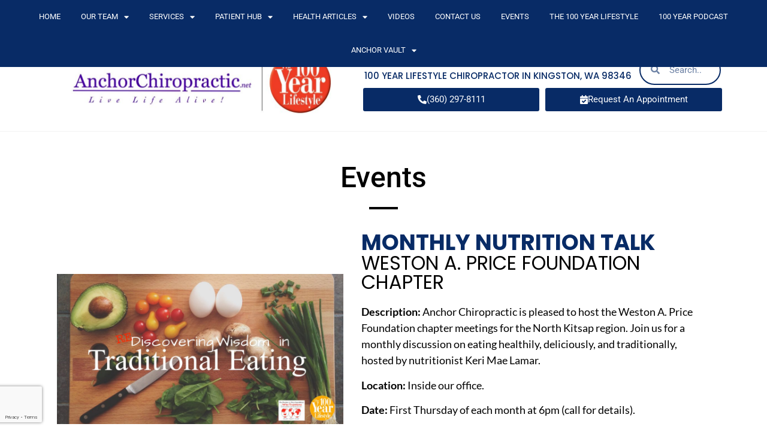

--- FILE ---
content_type: text/html; charset=UTF-8
request_url: https://www.anchorchiropractic.net/events/
body_size: 22210
content:
<!doctype html>
<html lang="en-US">
<head>
	<meta charset="UTF-8">
	<meta name="viewport" content="width=device-width, initial-scale=1">
	<link rel="profile" href="https://gmpg.org/xfn/11">
	<meta name='robots' content='index, follow, max-image-preview:large, max-snippet:-1, max-video-preview:-1' />

	<!-- This site is optimized with the Yoast SEO plugin v26.4 - https://yoast.com/wordpress/plugins/seo/ -->
	<title>Events - Anchor Chiropractic</title>
<link data-rocket-prefetch href="https://www.gstatic.com" rel="dns-prefetch">
<link data-rocket-prefetch href="https://www.google.com" rel="dns-prefetch"><link rel="preload" data-rocket-preload as="image" href="https://www.anchorchiropractic.net/wp-content/uploads/Traditional-Eating-March-2022-coverletter-intro-1024x536.jpg" imagesrcset="https://www.anchorchiropractic.net/wp-content/uploads/Traditional-Eating-March-2022-coverletter-intro-1024x536.jpg 1024w, https://www.anchorchiropractic.net/wp-content/uploads/Traditional-Eating-March-2022-coverletter-intro-300x157.jpg 300w, https://www.anchorchiropractic.net/wp-content/uploads/Traditional-Eating-March-2022-coverletter-intro-768x402.jpg 768w, https://www.anchorchiropractic.net/wp-content/uploads/Traditional-Eating-March-2022-coverletter-intro-1536x804.jpg 1536w, https://www.anchorchiropractic.net/wp-content/uploads/Traditional-Eating-March-2022-coverletter-intro.jpg 1920w" imagesizes="(max-width: 800px) 100vw, 800px" fetchpriority="high">
	<link rel="canonical" href="https://www.anchorchiropractic.net/events/" />
	<meta property="og:locale" content="en_US" />
	<meta property="og:type" content="article" />
	<meta property="og:title" content="Events - Anchor Chiropractic" />
	<meta property="og:description" content="MONTHLY NUTRITION TALK WESTON A. PRICE FOUNDATION CHAPTER Description: Anchor Chiropractic is pleased to host the Weston A. Price Foundation chapter meetings for the North Kitsap region. Join us for a monthly discussion on eating healthily, deliciously, and traditionally, hosted by nutritionist Keri Mae Lamar. Location: Inside our office. Date: First Thursday of each month [&hellip;]" />
	<meta property="og:url" content="https://www.anchorchiropractic.net/events/" />
	<meta property="og:site_name" content="Anchor Chiropractic" />
	<meta property="article:publisher" content="https://facebook.com/anchorchiropractic/" />
	<meta property="article:modified_time" content="2022-09-01T03:48:22+00:00" />
	<meta property="og:image" content="https://www.anchorchiropractic.net/wp-content/uploads/Traditional-Eating-March-2022-coverletter-intro-1024x536.jpg" />
	<meta name="twitter:card" content="summary_large_image" />
	<meta name="twitter:label1" content="Est. reading time" />
	<meta name="twitter:data1" content="1 minute" />
	<script type="application/ld+json" class="yoast-schema-graph">{"@context":"https://schema.org","@graph":[{"@type":"WebPage","@id":"https://www.anchorchiropractic.net/events/","url":"https://www.anchorchiropractic.net/events/","name":"Events - Anchor Chiropractic","isPartOf":{"@id":"https://www.anchorchiropractic.net/#website"},"primaryImageOfPage":{"@id":"https://www.anchorchiropractic.net/events/#primaryimage"},"image":{"@id":"https://www.anchorchiropractic.net/events/#primaryimage"},"thumbnailUrl":"https://www.anchorchiropractic.net/wp-content/uploads/Traditional-Eating-March-2022-coverletter-intro-1024x536.jpg","datePublished":"2022-06-02T17:03:11+00:00","dateModified":"2022-09-01T03:48:22+00:00","breadcrumb":{"@id":"https://www.anchorchiropractic.net/events/#breadcrumb"},"inLanguage":"en-US","potentialAction":[{"@type":"ReadAction","target":["https://www.anchorchiropractic.net/events/"]}]},{"@type":"ImageObject","inLanguage":"en-US","@id":"https://www.anchorchiropractic.net/events/#primaryimage","url":"https://www.anchorchiropractic.net/wp-content/uploads/Traditional-Eating-March-2022-coverletter-intro.jpg","contentUrl":"https://www.anchorchiropractic.net/wp-content/uploads/Traditional-Eating-March-2022-coverletter-intro.jpg","width":1920,"height":1005},{"@type":"BreadcrumbList","@id":"https://www.anchorchiropractic.net/events/#breadcrumb","itemListElement":[{"@type":"ListItem","position":1,"name":"Home","item":"https://www.anchorchiropractic.net/"},{"@type":"ListItem","position":2,"name":"Events"}]},{"@type":"WebSite","@id":"https://www.anchorchiropractic.net/#website","url":"https://www.anchorchiropractic.net/","name":"Anchor Chiropractic","description":"Live Life Alive!","publisher":{"@id":"https://www.anchorchiropractic.net/#organization"},"potentialAction":[{"@type":"SearchAction","target":{"@type":"EntryPoint","urlTemplate":"https://www.anchorchiropractic.net/?s={search_term_string}"},"query-input":{"@type":"PropertyValueSpecification","valueRequired":true,"valueName":"search_term_string"}}],"inLanguage":"en-US"},{"@type":"Organization","@id":"https://www.anchorchiropractic.net/#organization","name":"Anchor Chiropractic","url":"https://www.anchorchiropractic.net/","logo":{"@type":"ImageObject","inLanguage":"en-US","@id":"https://www.anchorchiropractic.net/#/schema/logo/image/","url":"https://www.anchorchiropractic.net/wp-content/uploads/Anchor-Dual-Logo.jpg","contentUrl":"https://www.anchorchiropractic.net/wp-content/uploads/Anchor-Dual-Logo.jpg","width":877,"height":214,"caption":"Anchor Chiropractic"},"image":{"@id":"https://www.anchorchiropractic.net/#/schema/logo/image/"},"sameAs":["https://facebook.com/anchorchiropractic/","https://instagram.com/anchorchiropractic/","https://youtube.com/@anchorchiropractic/"]}]}</script>
	<!-- / Yoast SEO plugin. -->



<link rel="alternate" type="application/rss+xml" title="Anchor Chiropractic &raquo; Feed" href="https://www.anchorchiropractic.net/feed/" />
<link rel="alternate" title="oEmbed (JSON)" type="application/json+oembed" href="https://www.anchorchiropractic.net/wp-json/oembed/1.0/embed?url=https%3A%2F%2Fwww.anchorchiropractic.net%2Fevents%2F" />
<link rel="alternate" title="oEmbed (XML)" type="text/xml+oembed" href="https://www.anchorchiropractic.net/wp-json/oembed/1.0/embed?url=https%3A%2F%2Fwww.anchorchiropractic.net%2Fevents%2F&#038;format=xml" />
<style id='wp-img-auto-sizes-contain-inline-css'>
img:is([sizes=auto i],[sizes^="auto," i]){contain-intrinsic-size:3000px 1500px}
/*# sourceURL=wp-img-auto-sizes-contain-inline-css */
</style>
<style id='wp-emoji-styles-inline-css'>

	img.wp-smiley, img.emoji {
		display: inline !important;
		border: none !important;
		box-shadow: none !important;
		height: 1em !important;
		width: 1em !important;
		margin: 0 0.07em !important;
		vertical-align: -0.1em !important;
		background: none !important;
		padding: 0 !important;
	}
/*# sourceURL=wp-emoji-styles-inline-css */
</style>
<link data-minify="1" rel='stylesheet' id='dashicons-css' href='https://www.anchorchiropractic.net/wp-content/cache/min/1/wp-includes/css/dashicons.min.css?ver=1769035283' media='all' />
<link data-minify="1" rel='stylesheet' id='rmp-menu-styles-css' href='https://www.anchorchiropractic.net/wp-content/cache/min/1/wp-content/uploads/rmp-menu/css/rmp-menu.css?ver=1769035283' media='all' />
<link data-minify="1" rel='stylesheet' id='hello-elementor-css' href='https://www.anchorchiropractic.net/wp-content/cache/min/1/wp-content/themes/hello-elementor/assets/css/reset.css?ver=1769035283' media='all' />
<link data-minify="1" rel='stylesheet' id='hello-elementor-theme-style-css' href='https://www.anchorchiropractic.net/wp-content/cache/min/1/wp-content/themes/hello-elementor/assets/css/theme.css?ver=1769035283' media='all' />
<link data-minify="1" rel='stylesheet' id='hello-elementor-header-footer-css' href='https://www.anchorchiropractic.net/wp-content/cache/min/1/wp-content/themes/hello-elementor/assets/css/header-footer.css?ver=1769035283' media='all' />
<link rel='stylesheet' id='elementor-frontend-css' href='https://www.anchorchiropractic.net/wp-content/plugins/elementor/assets/css/frontend.min.css?ver=3.33.1' media='all' />
<link rel='stylesheet' id='elementor-post-5-css' href='https://www.anchorchiropractic.net/wp-content/uploads/elementor/css/post-5.css?ver=1769035282' media='all' />
<link rel='stylesheet' id='widget-nav-menu-css' href='https://www.anchorchiropractic.net/wp-content/plugins/elementor-pro/assets/css/widget-nav-menu.min.css?ver=3.33.1' media='all' />
<link rel='stylesheet' id='e-sticky-css' href='https://www.anchorchiropractic.net/wp-content/plugins/elementor-pro/assets/css/modules/sticky.min.css?ver=3.33.1' media='all' />
<link rel='stylesheet' id='widget-image-css' href='https://www.anchorchiropractic.net/wp-content/plugins/elementor/assets/css/widget-image.min.css?ver=3.33.1' media='all' />
<link rel='stylesheet' id='widget-search-form-css' href='https://www.anchorchiropractic.net/wp-content/plugins/elementor-pro/assets/css/widget-search-form.min.css?ver=3.33.1' media='all' />
<link rel='stylesheet' id='elementor-icons-shared-0-css' href='https://www.anchorchiropractic.net/wp-content/plugins/elementor/assets/lib/font-awesome/css/fontawesome.min.css?ver=5.15.3' media='all' />
<link data-minify="1" rel='stylesheet' id='elementor-icons-fa-solid-css' href='https://www.anchorchiropractic.net/wp-content/cache/min/1/wp-content/plugins/elementor/assets/lib/font-awesome/css/solid.min.css?ver=1769035283' media='all' />
<link rel='stylesheet' id='widget-heading-css' href='https://www.anchorchiropractic.net/wp-content/plugins/elementor/assets/css/widget-heading.min.css?ver=3.33.1' media='all' />
<link rel='stylesheet' id='e-shapes-css' href='https://www.anchorchiropractic.net/wp-content/plugins/elementor/assets/css/conditionals/shapes.min.css?ver=3.33.1' media='all' />
<link rel='stylesheet' id='widget-google_maps-css' href='https://www.anchorchiropractic.net/wp-content/plugins/elementor/assets/css/widget-google_maps.min.css?ver=3.33.1' media='all' />
<link rel='stylesheet' id='widget-icon-box-css' href='https://www.anchorchiropractic.net/wp-content/plugins/elementor/assets/css/widget-icon-box.min.css?ver=3.33.1' media='all' />
<link rel='stylesheet' id='widget-icon-list-css' href='https://www.anchorchiropractic.net/wp-content/plugins/elementor/assets/css/widget-icon-list.min.css?ver=3.33.1' media='all' />
<link rel='stylesheet' id='widget-form-css' href='https://www.anchorchiropractic.net/wp-content/plugins/elementor-pro/assets/css/widget-form.min.css?ver=3.33.1' media='all' />
<link data-minify="1" rel='stylesheet' id='feedzy-rss-feeds-elementor-css' href='https://www.anchorchiropractic.net/wp-content/cache/min/1/wp-content/plugins/feedzy-rss-feeds/css/feedzy-rss-feeds.css?ver=1769035283' media='all' />
<link data-minify="1" rel='stylesheet' id='elementor-icons-css' href='https://www.anchorchiropractic.net/wp-content/cache/min/1/wp-content/plugins/elementor/assets/lib/eicons/css/elementor-icons.min.css?ver=1769035283' media='all' />
<link rel='stylesheet' id='e-animation-fadeIn-css' href='https://www.anchorchiropractic.net/wp-content/plugins/elementor/assets/lib/animations/styles/fadeIn.min.css?ver=3.33.1' media='all' />
<link rel='stylesheet' id='widget-divider-css' href='https://www.anchorchiropractic.net/wp-content/plugins/elementor/assets/css/widget-divider.min.css?ver=3.33.1' media='all' />
<link rel='stylesheet' id='elementor-post-282-css' href='https://www.anchorchiropractic.net/wp-content/uploads/elementor/css/post-282.css?ver=1769040165' media='all' />
<link rel='stylesheet' id='elementor-post-40642-css' href='https://www.anchorchiropractic.net/wp-content/uploads/elementor/css/post-40642.css?ver=1769035283' media='all' />
<link rel='stylesheet' id='elementor-post-40646-css' href='https://www.anchorchiropractic.net/wp-content/uploads/elementor/css/post-40646.css?ver=1769035283' media='all' />
<style id='rocket-lazyload-inline-css'>
.rll-youtube-player{position:relative;padding-bottom:56.23%;height:0;overflow:hidden;max-width:100%;}.rll-youtube-player:focus-within{outline: 2px solid currentColor;outline-offset: 5px;}.rll-youtube-player iframe{position:absolute;top:0;left:0;width:100%;height:100%;z-index:100;background:0 0}.rll-youtube-player img{bottom:0;display:block;left:0;margin:auto;max-width:100%;width:100%;position:absolute;right:0;top:0;border:none;height:auto;-webkit-transition:.4s all;-moz-transition:.4s all;transition:.4s all}.rll-youtube-player img:hover{-webkit-filter:brightness(75%)}.rll-youtube-player .play{height:100%;width:100%;left:0;top:0;position:absolute;background:url(https://www.anchorchiropractic.net/wp-content/plugins/wp-rocket/assets/img/youtube.png) no-repeat center;background-color: transparent !important;cursor:pointer;border:none;}.wp-embed-responsive .wp-has-aspect-ratio .rll-youtube-player{position:absolute;padding-bottom:0;width:100%;height:100%;top:0;bottom:0;left:0;right:0}
/*# sourceURL=rocket-lazyload-inline-css */
</style>
<link data-minify="1" rel='stylesheet' id='elementor-gf-local-roboto-css' href='https://www.anchorchiropractic.net/wp-content/cache/min/1/wp-content/uploads/elementor/google-fonts/css/roboto.css?ver=1769035283' media='all' />
<link data-minify="1" rel='stylesheet' id='elementor-gf-local-robotoslab-css' href='https://www.anchorchiropractic.net/wp-content/cache/min/1/wp-content/uploads/elementor/google-fonts/css/robotoslab.css?ver=1769035283' media='all' />
<link data-minify="1" rel='stylesheet' id='elementor-gf-local-poppins-css' href='https://www.anchorchiropractic.net/wp-content/cache/min/1/wp-content/uploads/elementor/google-fonts/css/poppins.css?ver=1769035283' media='all' />
<link data-minify="1" rel='stylesheet' id='elementor-gf-local-lato-css' href='https://www.anchorchiropractic.net/wp-content/cache/min/1/wp-content/uploads/elementor/google-fonts/css/lato.css?ver=1769035283' media='all' />
<link data-minify="1" rel='stylesheet' id='elementor-gf-local-alegreya-css' href='https://www.anchorchiropractic.net/wp-content/cache/min/1/wp-content/uploads/elementor/google-fonts/css/alegreya.css?ver=1769035283' media='all' />
<link data-minify="1" rel='stylesheet' id='elementor-icons-fa-regular-css' href='https://www.anchorchiropractic.net/wp-content/cache/min/1/wp-content/plugins/elementor/assets/lib/font-awesome/css/regular.min.css?ver=1769035283' media='all' />
<link data-minify="1" rel='stylesheet' id='elementor-icons-fa-brands-css' href='https://www.anchorchiropractic.net/wp-content/cache/min/1/wp-content/plugins/elementor/assets/lib/font-awesome/css/brands.min.css?ver=1769035283' media='all' />
<script src="https://www.anchorchiropractic.net/wp-includes/js/jquery/jquery.min.js?ver=3.7.1" id="jquery-core-js"></script>
<script src="https://www.anchorchiropractic.net/wp-includes/js/jquery/jquery-migrate.min.js?ver=3.4.1" id="jquery-migrate-js"></script>
<link rel="https://api.w.org/" href="https://www.anchorchiropractic.net/wp-json/" /><link rel="alternate" title="JSON" type="application/json" href="https://www.anchorchiropractic.net/wp-json/wp/v2/pages/282" /><link rel="EditURI" type="application/rsd+xml" title="RSD" href="https://www.anchorchiropractic.net/xmlrpc.php?rsd" />

<link rel='shortlink' href='https://www.anchorchiropractic.net/?p=282' />
<style type="text/css">
.feedzy-rss-link-icon:after {
	content: url("https://www.anchorchiropractic.net/wp-content/plugins/feedzy-rss-feeds/img/external-link.png");
	margin-left: 3px;
}
</style>
		<meta name="generator" content="Elementor 3.33.1; features: additional_custom_breakpoints; settings: css_print_method-external, google_font-enabled, font_display-auto">
			<style>
				.e-con.e-parent:nth-of-type(n+4):not(.e-lazyloaded):not(.e-no-lazyload),
				.e-con.e-parent:nth-of-type(n+4):not(.e-lazyloaded):not(.e-no-lazyload) * {
					background-image: none !important;
				}
				@media screen and (max-height: 1024px) {
					.e-con.e-parent:nth-of-type(n+3):not(.e-lazyloaded):not(.e-no-lazyload),
					.e-con.e-parent:nth-of-type(n+3):not(.e-lazyloaded):not(.e-no-lazyload) * {
						background-image: none !important;
					}
				}
				@media screen and (max-height: 640px) {
					.e-con.e-parent:nth-of-type(n+2):not(.e-lazyloaded):not(.e-no-lazyload),
					.e-con.e-parent:nth-of-type(n+2):not(.e-lazyloaded):not(.e-no-lazyload) * {
						background-image: none !important;
					}
				}
			</style>
			<link rel="icon" href="https://www.anchorchiropractic.net/wp-content/uploads/320x320-150x150.png" sizes="32x32" />
<link rel="icon" href="https://www.anchorchiropractic.net/wp-content/uploads/320x320-300x300.png" sizes="192x192" />
<link rel="apple-touch-icon" href="https://www.anchorchiropractic.net/wp-content/uploads/320x320-300x300.png" />
<meta name="msapplication-TileImage" content="https://www.anchorchiropractic.net/wp-content/uploads/320x320-300x300.png" />
		<style id="wp-custom-css">
			#btn-back,#btn-forward {
  cursor: pointer;
}
form.post-password-form {
    padding: 100px;
    margin: 0 auto;
    text-align: center;
    max-width: 700px;
}
p input#pwbox-6389 {
    width: 340px;
}
@media (max-width: 600px) {
p input#pwbox-6389 {
    width: inherit;
}
}

@media (max-width: 767px) {
.rss_content {
    font-size: 14px;
}
	.recent-post-cards > .elementor-widget-container {
    padding: 0px 20px 0px 20px!important;
}
	.elementor-20 .elementor-element.elementor-element-729961de > .elementor-background-overlay {
    background-image: none!important;
}
}



.feedzy-rss .feedzy-style2 .rss_content .description {
    font-size: 100%!important;
}
.feedzy-rss .feedzy-style2 .rss_content_wrap {
    padding: 10px!important;
}
.feedzy-rss .feedzy-style2 .rss_item {
    border-radius: 0px!important;
}
.feedzy-rss .feedzy-style2 .rss_image {
    border-bottom: 1px solid #e3edeb!important;
}
.feedzy-rss .feedzy-style2 .rss_content_wrap .title {
    padding: 0px 10px!important;
}
.feedzy-rss .rss_item .rss_image {
    margin: 0!important;
}
		</style>
		<noscript><style id="rocket-lazyload-nojs-css">.rll-youtube-player, [data-lazy-src]{display:none !important;}</style></noscript><style id='global-styles-inline-css'>
:root{--wp--preset--aspect-ratio--square: 1;--wp--preset--aspect-ratio--4-3: 4/3;--wp--preset--aspect-ratio--3-4: 3/4;--wp--preset--aspect-ratio--3-2: 3/2;--wp--preset--aspect-ratio--2-3: 2/3;--wp--preset--aspect-ratio--16-9: 16/9;--wp--preset--aspect-ratio--9-16: 9/16;--wp--preset--color--black: #000000;--wp--preset--color--cyan-bluish-gray: #abb8c3;--wp--preset--color--white: #ffffff;--wp--preset--color--pale-pink: #f78da7;--wp--preset--color--vivid-red: #cf2e2e;--wp--preset--color--luminous-vivid-orange: #ff6900;--wp--preset--color--luminous-vivid-amber: #fcb900;--wp--preset--color--light-green-cyan: #7bdcb5;--wp--preset--color--vivid-green-cyan: #00d084;--wp--preset--color--pale-cyan-blue: #8ed1fc;--wp--preset--color--vivid-cyan-blue: #0693e3;--wp--preset--color--vivid-purple: #9b51e0;--wp--preset--gradient--vivid-cyan-blue-to-vivid-purple: linear-gradient(135deg,rgb(6,147,227) 0%,rgb(155,81,224) 100%);--wp--preset--gradient--light-green-cyan-to-vivid-green-cyan: linear-gradient(135deg,rgb(122,220,180) 0%,rgb(0,208,130) 100%);--wp--preset--gradient--luminous-vivid-amber-to-luminous-vivid-orange: linear-gradient(135deg,rgb(252,185,0) 0%,rgb(255,105,0) 100%);--wp--preset--gradient--luminous-vivid-orange-to-vivid-red: linear-gradient(135deg,rgb(255,105,0) 0%,rgb(207,46,46) 100%);--wp--preset--gradient--very-light-gray-to-cyan-bluish-gray: linear-gradient(135deg,rgb(238,238,238) 0%,rgb(169,184,195) 100%);--wp--preset--gradient--cool-to-warm-spectrum: linear-gradient(135deg,rgb(74,234,220) 0%,rgb(151,120,209) 20%,rgb(207,42,186) 40%,rgb(238,44,130) 60%,rgb(251,105,98) 80%,rgb(254,248,76) 100%);--wp--preset--gradient--blush-light-purple: linear-gradient(135deg,rgb(255,206,236) 0%,rgb(152,150,240) 100%);--wp--preset--gradient--blush-bordeaux: linear-gradient(135deg,rgb(254,205,165) 0%,rgb(254,45,45) 50%,rgb(107,0,62) 100%);--wp--preset--gradient--luminous-dusk: linear-gradient(135deg,rgb(255,203,112) 0%,rgb(199,81,192) 50%,rgb(65,88,208) 100%);--wp--preset--gradient--pale-ocean: linear-gradient(135deg,rgb(255,245,203) 0%,rgb(182,227,212) 50%,rgb(51,167,181) 100%);--wp--preset--gradient--electric-grass: linear-gradient(135deg,rgb(202,248,128) 0%,rgb(113,206,126) 100%);--wp--preset--gradient--midnight: linear-gradient(135deg,rgb(2,3,129) 0%,rgb(40,116,252) 100%);--wp--preset--font-size--small: 13px;--wp--preset--font-size--medium: 20px;--wp--preset--font-size--large: 36px;--wp--preset--font-size--x-large: 42px;--wp--preset--spacing--20: 0.44rem;--wp--preset--spacing--30: 0.67rem;--wp--preset--spacing--40: 1rem;--wp--preset--spacing--50: 1.5rem;--wp--preset--spacing--60: 2.25rem;--wp--preset--spacing--70: 3.38rem;--wp--preset--spacing--80: 5.06rem;--wp--preset--shadow--natural: 6px 6px 9px rgba(0, 0, 0, 0.2);--wp--preset--shadow--deep: 12px 12px 50px rgba(0, 0, 0, 0.4);--wp--preset--shadow--sharp: 6px 6px 0px rgba(0, 0, 0, 0.2);--wp--preset--shadow--outlined: 6px 6px 0px -3px rgb(255, 255, 255), 6px 6px rgb(0, 0, 0);--wp--preset--shadow--crisp: 6px 6px 0px rgb(0, 0, 0);}:root { --wp--style--global--content-size: 800px;--wp--style--global--wide-size: 1200px; }:where(body) { margin: 0; }.wp-site-blocks > .alignleft { float: left; margin-right: 2em; }.wp-site-blocks > .alignright { float: right; margin-left: 2em; }.wp-site-blocks > .aligncenter { justify-content: center; margin-left: auto; margin-right: auto; }:where(.wp-site-blocks) > * { margin-block-start: 24px; margin-block-end: 0; }:where(.wp-site-blocks) > :first-child { margin-block-start: 0; }:where(.wp-site-blocks) > :last-child { margin-block-end: 0; }:root { --wp--style--block-gap: 24px; }:root :where(.is-layout-flow) > :first-child{margin-block-start: 0;}:root :where(.is-layout-flow) > :last-child{margin-block-end: 0;}:root :where(.is-layout-flow) > *{margin-block-start: 24px;margin-block-end: 0;}:root :where(.is-layout-constrained) > :first-child{margin-block-start: 0;}:root :where(.is-layout-constrained) > :last-child{margin-block-end: 0;}:root :where(.is-layout-constrained) > *{margin-block-start: 24px;margin-block-end: 0;}:root :where(.is-layout-flex){gap: 24px;}:root :where(.is-layout-grid){gap: 24px;}.is-layout-flow > .alignleft{float: left;margin-inline-start: 0;margin-inline-end: 2em;}.is-layout-flow > .alignright{float: right;margin-inline-start: 2em;margin-inline-end: 0;}.is-layout-flow > .aligncenter{margin-left: auto !important;margin-right: auto !important;}.is-layout-constrained > .alignleft{float: left;margin-inline-start: 0;margin-inline-end: 2em;}.is-layout-constrained > .alignright{float: right;margin-inline-start: 2em;margin-inline-end: 0;}.is-layout-constrained > .aligncenter{margin-left: auto !important;margin-right: auto !important;}.is-layout-constrained > :where(:not(.alignleft):not(.alignright):not(.alignfull)){max-width: var(--wp--style--global--content-size);margin-left: auto !important;margin-right: auto !important;}.is-layout-constrained > .alignwide{max-width: var(--wp--style--global--wide-size);}body .is-layout-flex{display: flex;}.is-layout-flex{flex-wrap: wrap;align-items: center;}.is-layout-flex > :is(*, div){margin: 0;}body .is-layout-grid{display: grid;}.is-layout-grid > :is(*, div){margin: 0;}body{padding-top: 0px;padding-right: 0px;padding-bottom: 0px;padding-left: 0px;}a:where(:not(.wp-element-button)){text-decoration: underline;}:root :where(.wp-element-button, .wp-block-button__link){background-color: #32373c;border-width: 0;color: #fff;font-family: inherit;font-size: inherit;font-style: inherit;font-weight: inherit;letter-spacing: inherit;line-height: inherit;padding-top: calc(0.667em + 2px);padding-right: calc(1.333em + 2px);padding-bottom: calc(0.667em + 2px);padding-left: calc(1.333em + 2px);text-decoration: none;text-transform: inherit;}.has-black-color{color: var(--wp--preset--color--black) !important;}.has-cyan-bluish-gray-color{color: var(--wp--preset--color--cyan-bluish-gray) !important;}.has-white-color{color: var(--wp--preset--color--white) !important;}.has-pale-pink-color{color: var(--wp--preset--color--pale-pink) !important;}.has-vivid-red-color{color: var(--wp--preset--color--vivid-red) !important;}.has-luminous-vivid-orange-color{color: var(--wp--preset--color--luminous-vivid-orange) !important;}.has-luminous-vivid-amber-color{color: var(--wp--preset--color--luminous-vivid-amber) !important;}.has-light-green-cyan-color{color: var(--wp--preset--color--light-green-cyan) !important;}.has-vivid-green-cyan-color{color: var(--wp--preset--color--vivid-green-cyan) !important;}.has-pale-cyan-blue-color{color: var(--wp--preset--color--pale-cyan-blue) !important;}.has-vivid-cyan-blue-color{color: var(--wp--preset--color--vivid-cyan-blue) !important;}.has-vivid-purple-color{color: var(--wp--preset--color--vivid-purple) !important;}.has-black-background-color{background-color: var(--wp--preset--color--black) !important;}.has-cyan-bluish-gray-background-color{background-color: var(--wp--preset--color--cyan-bluish-gray) !important;}.has-white-background-color{background-color: var(--wp--preset--color--white) !important;}.has-pale-pink-background-color{background-color: var(--wp--preset--color--pale-pink) !important;}.has-vivid-red-background-color{background-color: var(--wp--preset--color--vivid-red) !important;}.has-luminous-vivid-orange-background-color{background-color: var(--wp--preset--color--luminous-vivid-orange) !important;}.has-luminous-vivid-amber-background-color{background-color: var(--wp--preset--color--luminous-vivid-amber) !important;}.has-light-green-cyan-background-color{background-color: var(--wp--preset--color--light-green-cyan) !important;}.has-vivid-green-cyan-background-color{background-color: var(--wp--preset--color--vivid-green-cyan) !important;}.has-pale-cyan-blue-background-color{background-color: var(--wp--preset--color--pale-cyan-blue) !important;}.has-vivid-cyan-blue-background-color{background-color: var(--wp--preset--color--vivid-cyan-blue) !important;}.has-vivid-purple-background-color{background-color: var(--wp--preset--color--vivid-purple) !important;}.has-black-border-color{border-color: var(--wp--preset--color--black) !important;}.has-cyan-bluish-gray-border-color{border-color: var(--wp--preset--color--cyan-bluish-gray) !important;}.has-white-border-color{border-color: var(--wp--preset--color--white) !important;}.has-pale-pink-border-color{border-color: var(--wp--preset--color--pale-pink) !important;}.has-vivid-red-border-color{border-color: var(--wp--preset--color--vivid-red) !important;}.has-luminous-vivid-orange-border-color{border-color: var(--wp--preset--color--luminous-vivid-orange) !important;}.has-luminous-vivid-amber-border-color{border-color: var(--wp--preset--color--luminous-vivid-amber) !important;}.has-light-green-cyan-border-color{border-color: var(--wp--preset--color--light-green-cyan) !important;}.has-vivid-green-cyan-border-color{border-color: var(--wp--preset--color--vivid-green-cyan) !important;}.has-pale-cyan-blue-border-color{border-color: var(--wp--preset--color--pale-cyan-blue) !important;}.has-vivid-cyan-blue-border-color{border-color: var(--wp--preset--color--vivid-cyan-blue) !important;}.has-vivid-purple-border-color{border-color: var(--wp--preset--color--vivid-purple) !important;}.has-vivid-cyan-blue-to-vivid-purple-gradient-background{background: var(--wp--preset--gradient--vivid-cyan-blue-to-vivid-purple) !important;}.has-light-green-cyan-to-vivid-green-cyan-gradient-background{background: var(--wp--preset--gradient--light-green-cyan-to-vivid-green-cyan) !important;}.has-luminous-vivid-amber-to-luminous-vivid-orange-gradient-background{background: var(--wp--preset--gradient--luminous-vivid-amber-to-luminous-vivid-orange) !important;}.has-luminous-vivid-orange-to-vivid-red-gradient-background{background: var(--wp--preset--gradient--luminous-vivid-orange-to-vivid-red) !important;}.has-very-light-gray-to-cyan-bluish-gray-gradient-background{background: var(--wp--preset--gradient--very-light-gray-to-cyan-bluish-gray) !important;}.has-cool-to-warm-spectrum-gradient-background{background: var(--wp--preset--gradient--cool-to-warm-spectrum) !important;}.has-blush-light-purple-gradient-background{background: var(--wp--preset--gradient--blush-light-purple) !important;}.has-blush-bordeaux-gradient-background{background: var(--wp--preset--gradient--blush-bordeaux) !important;}.has-luminous-dusk-gradient-background{background: var(--wp--preset--gradient--luminous-dusk) !important;}.has-pale-ocean-gradient-background{background: var(--wp--preset--gradient--pale-ocean) !important;}.has-electric-grass-gradient-background{background: var(--wp--preset--gradient--electric-grass) !important;}.has-midnight-gradient-background{background: var(--wp--preset--gradient--midnight) !important;}.has-small-font-size{font-size: var(--wp--preset--font-size--small) !important;}.has-medium-font-size{font-size: var(--wp--preset--font-size--medium) !important;}.has-large-font-size{font-size: var(--wp--preset--font-size--large) !important;}.has-x-large-font-size{font-size: var(--wp--preset--font-size--x-large) !important;}
/*# sourceURL=global-styles-inline-css */
</style>
<meta name="generator" content="WP Rocket 3.20.1.2" data-wpr-features="wpr_minify_js wpr_lazyload_images wpr_lazyload_iframes wpr_preconnect_external_domains wpr_oci wpr_minify_css wpr_preload_links wpr_desktop" /></head>
<body class="wp-singular page-template page-template-elementor_header_footer page page-id-282 wp-custom-logo wp-embed-responsive wp-theme-hello-elementor hello-elementor-default elementor-default elementor-template-full-width elementor-kit-5 elementor-page elementor-page-282">

			<button type="button"  aria-controls="rmp-container-41514" aria-label="Menu Trigger" id="rmp_menu_trigger-41514"  class="rmp_menu_trigger rmp-menu-trigger-boring">
								<span class="rmp-trigger-box">
									<span class="responsive-menu-pro-inner"></span>
								</span>
					</button>
						<div  id="rmp-container-41514" class="rmp-container rmp-container rmp-slide-right">
				<div  id="rmp-menu-wrap-41514" class="rmp-menu-wrap"><ul id="rmp-menu-41514" class="rmp-menu" role="menubar" aria-label="Primary Menu"><li id="rmp-menu-item-40692" class=" menu-item menu-item-type-post_type menu-item-object-page menu-item-home rmp-menu-item rmp-menu-top-level-item" role="none"><a  href="https://www.anchorchiropractic.net/"  class="rmp-menu-item-link"  role="menuitem"  >Home</a></li><li id="rmp-menu-item-40691" class=" menu-item menu-item-type-post_type menu-item-object-page menu-item-has-children rmp-menu-item rmp-menu-item-has-children rmp-menu-top-level-item" role="none"><a  href="https://www.anchorchiropractic.net/our-team/"  class="rmp-menu-item-link"  role="menuitem"  >Our Team<div class="rmp-menu-subarrow"><span class="rmp-font-icon dashicons dashicons-arrow-down-alt2 "></span></div></a><ul aria-label="Our Team"
            role="menu" data-depth="2"
            class="rmp-submenu rmp-submenu-depth-1"><li id="rmp-menu-item-40684" class=" menu-item menu-item-type-post_type menu-item-object-page rmp-menu-item rmp-menu-sub-level-item" role="none"><a  href="https://www.anchorchiropractic.net/our-team/"  class="rmp-menu-item-link"  role="menuitem"  >Meet Our Team</a></li><li id="rmp-menu-item-40683" class=" menu-item menu-item-type-post_type menu-item-object-page rmp-menu-item rmp-menu-sub-level-item" role="none"><a  href="https://www.anchorchiropractic.net/our-health-philosophy/"  class="rmp-menu-item-link"  role="menuitem"  >Our Health Philosophy</a></li></ul></li><li id="rmp-menu-item-40676" class=" menu-item menu-item-type-post_type menu-item-object-page menu-item-has-children rmp-menu-item rmp-menu-item-has-children rmp-menu-top-level-item" role="none"><a  href="https://www.anchorchiropractic.net/services/"  class="rmp-menu-item-link"  role="menuitem"  >Services<div class="rmp-menu-subarrow"><span class="rmp-font-icon dashicons dashicons-arrow-down-alt2 "></span></div></a><ul aria-label="Services"
            role="menu" data-depth="2"
            class="rmp-submenu rmp-submenu-depth-1"><li id="rmp-menu-item-40682" class=" menu-item menu-item-type-post_type menu-item-object-page rmp-menu-item rmp-menu-sub-level-item" role="none"><a  href="https://www.anchorchiropractic.net/services/chiropractic-care/"  class="rmp-menu-item-link"  role="menuitem"  >Chiropractic Care</a></li><li id="rmp-menu-item-40681" class=" menu-item menu-item-type-post_type menu-item-object-page rmp-menu-item rmp-menu-sub-level-item" role="none"><a  href="https://www.anchorchiropractic.net/services/family-care/"  class="rmp-menu-item-link"  role="menuitem"  >Family Care</a></li><li id="rmp-menu-item-40679" class=" menu-item menu-item-type-post_type menu-item-object-page rmp-menu-item rmp-menu-sub-level-item" role="none"><a  href="https://www.anchorchiropractic.net/services/performance-based-care/"  class="rmp-menu-item-link"  role="menuitem"  >Performance Based Care</a></li><li id="rmp-menu-item-40678" class=" menu-item menu-item-type-post_type menu-item-object-page rmp-menu-item rmp-menu-sub-level-item" role="none"><a  href="https://www.anchorchiropractic.net/services/nutrition/"  class="rmp-menu-item-link"  role="menuitem"  >Nutrition</a></li><li id="rmp-menu-item-40680" class=" menu-item menu-item-type-post_type menu-item-object-page rmp-menu-item rmp-menu-sub-level-item" role="none"><a  href="https://www.anchorchiropractic.net/services/healthy-aging/"  class="rmp-menu-item-link"  role="menuitem"  >Healthy Aging</a></li><li id="rmp-menu-item-40677" class=" menu-item menu-item-type-post_type menu-item-object-page rmp-menu-item rmp-menu-sub-level-item" role="none"><a  href="https://www.anchorchiropractic.net/services/100-year-lifestyle-lectures-for-organizations-and-groups/"  class="rmp-menu-item-link"  role="menuitem"  >100 Year Lifestyle Lectures and Special Events</a></li></ul></li><li id="rmp-menu-item-40689" class=" menu-item menu-item-type-custom menu-item-object-custom menu-item-has-children rmp-menu-item rmp-menu-item-has-children rmp-menu-top-level-item" role="none"><a  href="#"  class="rmp-menu-item-link"  role="menuitem"  >Patient Hub<div class="rmp-menu-subarrow"><span class="rmp-font-icon dashicons dashicons-arrow-down-alt2 "></span></div></a><ul aria-label="Patient Hub"
            role="menu" data-depth="2"
            class="rmp-submenu rmp-submenu-depth-1"><li id="rmp-menu-item-40695" class=" menu-item menu-item-type-post_type menu-item-object-page rmp-menu-item rmp-menu-sub-level-item" role="none"><a  href="https://www.anchorchiropractic.net/appointment/"  class="rmp-menu-item-link"  role="menuitem"  >Request An Appointment</a></li><li id="rmp-menu-item-40685" class=" menu-item menu-item-type-post_type menu-item-object-page rmp-menu-item rmp-menu-sub-level-item" role="none"><a  href="https://www.anchorchiropractic.net/forms/"  class="rmp-menu-item-link"  role="menuitem"  >Patient Forms</a></li><li id="rmp-menu-item-40675" class=" menu-item menu-item-type-post_type menu-item-object-page rmp-menu-item rmp-menu-sub-level-item" role="none"><a  href="https://www.anchorchiropractic.net/reviews/"  class="rmp-menu-item-link"  role="menuitem"  >Reviews</a></li><li id="rmp-menu-item-40674" class=" menu-item menu-item-type-post_type menu-item-object-page rmp-menu-item rmp-menu-sub-level-item" role="none"><a  href="https://www.anchorchiropractic.net/products/"  class="rmp-menu-item-link"  role="menuitem"  >Products</a></li></ul></li><li id="rmp-menu-item-41486" class=" menu-item menu-item-type-taxonomy menu-item-object-category menu-item-has-children rmp-menu-item rmp-menu-item-has-children rmp-menu-top-level-item" role="none"><a  href="https://www.anchorchiropractic.net/category/health-articles/"  class="rmp-menu-item-link"  role="menuitem"  >Health Articles<div class="rmp-menu-subarrow"><span class="rmp-font-icon dashicons dashicons-arrow-down-alt2 "></span></div></a><ul aria-label="Health Articles"
            role="menu" data-depth="2"
            class="rmp-submenu rmp-submenu-depth-1"><li id="rmp-menu-item-41986" class=" menu-item menu-item-type-taxonomy menu-item-object-category rmp-menu-item rmp-menu-sub-level-item" role="none"><a  href="https://www.anchorchiropractic.net/category/lifestyle-care-continuum/"  class="rmp-menu-item-link"  role="menuitem"  >Lifestyle Care Continuum</a></li><li id="rmp-menu-item-41987" class=" menu-item menu-item-type-taxonomy menu-item-object-category rmp-menu-item rmp-menu-sub-level-item" role="none"><a  href="https://www.anchorchiropractic.net/category/fitness/"  class="rmp-menu-item-link"  role="menuitem"  >Fitness</a></li><li id="rmp-menu-item-41991" class=" menu-item menu-item-type-taxonomy menu-item-object-category rmp-menu-item rmp-menu-sub-level-item" role="none"><a  href="https://www.anchorchiropractic.net/category/pediatrics/"  class="rmp-menu-item-link"  role="menuitem"  >Pediatrics</a></li><li id="rmp-menu-item-41988" class=" menu-item menu-item-type-taxonomy menu-item-object-category rmp-menu-item rmp-menu-sub-level-item" role="none"><a  href="https://www.anchorchiropractic.net/category/longevity/"  class="rmp-menu-item-link"  role="menuitem"  >Longevity</a></li><li id="rmp-menu-item-41990" class=" menu-item menu-item-type-taxonomy menu-item-object-category rmp-menu-item rmp-menu-sub-level-item" role="none"><a  href="https://www.anchorchiropractic.net/category/nervous-system/"  class="rmp-menu-item-link"  role="menuitem"  >Nervous System</a></li><li id="rmp-menu-item-41983" class=" menu-item menu-item-type-taxonomy menu-item-object-category rmp-menu-item rmp-menu-sub-level-item" role="none"><a  href="https://www.anchorchiropractic.net/category/medicine/"  class="rmp-menu-item-link"  role="menuitem"  >Medicine</a></li><li id="rmp-menu-item-41984" class=" menu-item menu-item-type-taxonomy menu-item-object-category rmp-menu-item rmp-menu-sub-level-item" role="none"><a  href="https://www.anchorchiropractic.net/category/doctors-blog/"  class="rmp-menu-item-link"  role="menuitem"  >Doctor&#8217;s Blog</a></li><li id="rmp-menu-item-41985" class=" menu-item menu-item-type-taxonomy menu-item-object-category rmp-menu-item rmp-menu-sub-level-item" role="none"><a  href="https://www.anchorchiropractic.net/category/articulos-en-espanol/"  class="rmp-menu-item-link"  role="menuitem"  >Artículos en Español</a></li></ul></li><li id="rmp-menu-item-40696" class=" menu-item menu-item-type-post_type menu-item-object-page rmp-menu-item rmp-menu-top-level-item" role="none"><a  href="https://www.anchorchiropractic.net/videos/"  class="rmp-menu-item-link"  role="menuitem"  >Videos</a></li><li id="rmp-menu-item-40694" class=" menu-item menu-item-type-post_type menu-item-object-page rmp-menu-item rmp-menu-top-level-item" role="none"><a  href="https://www.anchorchiropractic.net/contact-us/"  class="rmp-menu-item-link"  role="menuitem"  >Contact Us</a></li><li id="rmp-menu-item-40688" class=" menu-item menu-item-type-post_type menu-item-object-page current-menu-item page_item page-item-282 current_page_item rmp-menu-item rmp-menu-current-item rmp-menu-top-level-item" role="none"><a  href="https://www.anchorchiropractic.net/events/"  class="rmp-menu-item-link"  role="menuitem"  >Events</a></li><li id="rmp-menu-item-40687" class=" menu-item menu-item-type-post_type menu-item-object-page rmp-menu-item rmp-menu-top-level-item" role="none"><a  href="https://www.anchorchiropractic.net/the-100-yearlifestyle/"  class="rmp-menu-item-link"  role="menuitem"  >The 100 Year Lifestyle</a></li><li id="rmp-menu-item-40686" class=" menu-item menu-item-type-post_type menu-item-object-page rmp-menu-item rmp-menu-top-level-item" role="none"><a  href="https://www.anchorchiropractic.net/podcast/"  class="rmp-menu-item-link"  role="menuitem"  >100 Year Podcast</a></li><li id="rmp-menu-item-40960" class=" menu-item menu-item-type-post_type menu-item-object-page menu-item-has-children rmp-menu-item rmp-menu-item-has-children rmp-menu-top-level-item" role="none"><a  href="https://www.anchorchiropractic.net/anchorvault/"  class="rmp-menu-item-link"  role="menuitem"  >Anchor Vault<div class="rmp-menu-subarrow"><span class="rmp-font-icon dashicons dashicons-arrow-down-alt2 "></span></div></a><ul aria-label="Anchor Vault"
            role="menu" data-depth="2"
            class="rmp-submenu rmp-submenu-depth-1"><li id="rmp-menu-item-41021" class=" menu-item menu-item-type-post_type menu-item-object-page rmp-menu-item rmp-menu-sub-level-item" role="none"><a  href="https://www.anchorchiropractic.net/anchorvault/anchorvaultunlocked/"  class="rmp-menu-item-link"  role="menuitem"  >Login / Dashboard</a></li></ul></li></ul></div>			<div  id="rmp-search-box-41514" class="rmp-search-box">
					<form action="https://www.anchorchiropractic.net/" class="rmp-search-form" role="search">
						<input type="search" name="s" title="Search" placeholder="Search" class="rmp-search-box">
					</form>
				</div>
						</div>
			
<a class="skip-link screen-reader-text" href="#content">Skip to content</a>

		<header  data-elementor-type="header" data-elementor-id="40642" class="elementor elementor-40642 elementor-location-header" data-elementor-post-type="elementor_library">
					<nav class="elementor-section elementor-top-section elementor-element elementor-element-787d58 elementor-section-content-top elementor-hidden-tablet elementor-hidden-mobile elementor-section-boxed elementor-section-height-default elementor-section-height-default" data-id="787d58" data-element_type="section" data-settings="{&quot;background_background&quot;:&quot;classic&quot;,&quot;sticky&quot;:&quot;top&quot;,&quot;sticky_on&quot;:[&quot;desktop&quot;,&quot;tablet&quot;,&quot;mobile&quot;],&quot;sticky_offset&quot;:0,&quot;sticky_effects_offset&quot;:0,&quot;sticky_anchor_link_offset&quot;:0}">
						<div  class="elementor-container elementor-column-gap-no">
					<div class="elementor-column elementor-col-100 elementor-top-column elementor-element elementor-element-52f67082" data-id="52f67082" data-element_type="column">
			<div class="elementor-widget-wrap elementor-element-populated">
						<div class="elementor-element elementor-element-2c38e8d1 elementor-nav-menu--stretch elementor-nav-menu__align-center elementor-nav-menu--dropdown-tablet elementor-nav-menu__text-align-aside elementor-nav-menu--toggle elementor-nav-menu--burger elementor-widget elementor-widget-nav-menu" data-id="2c38e8d1" data-element_type="widget" data-settings="{&quot;full_width&quot;:&quot;stretch&quot;,&quot;layout&quot;:&quot;horizontal&quot;,&quot;submenu_icon&quot;:{&quot;value&quot;:&quot;&lt;i class=\&quot;fas fa-caret-down\&quot; aria-hidden=\&quot;true\&quot;&gt;&lt;\/i&gt;&quot;,&quot;library&quot;:&quot;fa-solid&quot;},&quot;toggle&quot;:&quot;burger&quot;}" data-widget_type="nav-menu.default">
				<div class="elementor-widget-container">
								<nav aria-label="Menu" class="elementor-nav-menu--main elementor-nav-menu__container elementor-nav-menu--layout-horizontal e--pointer-background e--animation-fade">
				<ul id="menu-1-2c38e8d1" class="elementor-nav-menu"><li class="menu-item menu-item-type-post_type menu-item-object-page menu-item-home menu-item-40692"><a href="https://www.anchorchiropractic.net/" class="elementor-item">Home</a></li>
<li class="menu-item menu-item-type-post_type menu-item-object-page menu-item-has-children menu-item-40691"><a href="https://www.anchorchiropractic.net/our-team/" class="elementor-item">Our Team</a>
<ul class="sub-menu elementor-nav-menu--dropdown">
	<li class="menu-item menu-item-type-post_type menu-item-object-page menu-item-40684"><a href="https://www.anchorchiropractic.net/our-team/" class="elementor-sub-item">Meet Our Team</a></li>
	<li class="menu-item menu-item-type-post_type menu-item-object-page menu-item-40683"><a href="https://www.anchorchiropractic.net/our-health-philosophy/" class="elementor-sub-item">Our Health Philosophy</a></li>
</ul>
</li>
<li class="menu-item menu-item-type-post_type menu-item-object-page menu-item-has-children menu-item-40676"><a href="https://www.anchorchiropractic.net/services/" class="elementor-item">Services</a>
<ul class="sub-menu elementor-nav-menu--dropdown">
	<li class="menu-item menu-item-type-post_type menu-item-object-page menu-item-40682"><a href="https://www.anchorchiropractic.net/services/chiropractic-care/" class="elementor-sub-item">Chiropractic Care</a></li>
	<li class="menu-item menu-item-type-post_type menu-item-object-page menu-item-40681"><a href="https://www.anchorchiropractic.net/services/family-care/" class="elementor-sub-item">Family Care</a></li>
	<li class="menu-item menu-item-type-post_type menu-item-object-page menu-item-40679"><a href="https://www.anchorchiropractic.net/services/performance-based-care/" class="elementor-sub-item">Performance Based Care</a></li>
	<li class="menu-item menu-item-type-post_type menu-item-object-page menu-item-40678"><a href="https://www.anchorchiropractic.net/services/nutrition/" class="elementor-sub-item">Nutrition</a></li>
	<li class="menu-item menu-item-type-post_type menu-item-object-page menu-item-40680"><a href="https://www.anchorchiropractic.net/services/healthy-aging/" class="elementor-sub-item">Healthy Aging</a></li>
	<li class="menu-item menu-item-type-post_type menu-item-object-page menu-item-40677"><a href="https://www.anchorchiropractic.net/services/100-year-lifestyle-lectures-for-organizations-and-groups/" class="elementor-sub-item">100 Year Lifestyle Lectures and Special Events</a></li>
</ul>
</li>
<li class="menu-item menu-item-type-custom menu-item-object-custom menu-item-has-children menu-item-40689"><a href="#" class="elementor-item elementor-item-anchor">Patient Hub</a>
<ul class="sub-menu elementor-nav-menu--dropdown">
	<li class="menu-item menu-item-type-post_type menu-item-object-page menu-item-40695"><a href="https://www.anchorchiropractic.net/appointment/" class="elementor-sub-item">Request An Appointment</a></li>
	<li class="menu-item menu-item-type-post_type menu-item-object-page menu-item-40685"><a href="https://www.anchorchiropractic.net/forms/" class="elementor-sub-item">Patient Forms</a></li>
	<li class="menu-item menu-item-type-post_type menu-item-object-page menu-item-40675"><a href="https://www.anchorchiropractic.net/reviews/" class="elementor-sub-item">Reviews</a></li>
	<li class="menu-item menu-item-type-post_type menu-item-object-page menu-item-40674"><a href="https://www.anchorchiropractic.net/products/" class="elementor-sub-item">Products</a></li>
</ul>
</li>
<li class="menu-item menu-item-type-taxonomy menu-item-object-category menu-item-has-children menu-item-41486"><a href="https://www.anchorchiropractic.net/category/health-articles/" class="elementor-item">Health Articles</a>
<ul class="sub-menu elementor-nav-menu--dropdown">
	<li class="menu-item menu-item-type-taxonomy menu-item-object-category menu-item-41986"><a href="https://www.anchorchiropractic.net/category/lifestyle-care-continuum/" class="elementor-sub-item">Lifestyle Care Continuum</a></li>
	<li class="menu-item menu-item-type-taxonomy menu-item-object-category menu-item-41987"><a href="https://www.anchorchiropractic.net/category/fitness/" class="elementor-sub-item">Fitness</a></li>
	<li class="menu-item menu-item-type-taxonomy menu-item-object-category menu-item-41991"><a href="https://www.anchorchiropractic.net/category/pediatrics/" class="elementor-sub-item">Pediatrics</a></li>
	<li class="menu-item menu-item-type-taxonomy menu-item-object-category menu-item-41988"><a href="https://www.anchorchiropractic.net/category/longevity/" class="elementor-sub-item">Longevity</a></li>
	<li class="menu-item menu-item-type-taxonomy menu-item-object-category menu-item-41990"><a href="https://www.anchorchiropractic.net/category/nervous-system/" class="elementor-sub-item">Nervous System</a></li>
	<li class="menu-item menu-item-type-taxonomy menu-item-object-category menu-item-41983"><a href="https://www.anchorchiropractic.net/category/medicine/" class="elementor-sub-item">Medicine</a></li>
	<li class="menu-item menu-item-type-taxonomy menu-item-object-category menu-item-41984"><a href="https://www.anchorchiropractic.net/category/doctors-blog/" class="elementor-sub-item">Doctor&#8217;s Blog</a></li>
	<li class="menu-item menu-item-type-taxonomy menu-item-object-category menu-item-41985"><a href="https://www.anchorchiropractic.net/category/articulos-en-espanol/" class="elementor-sub-item">Artículos en Español</a></li>
</ul>
</li>
<li class="menu-item menu-item-type-post_type menu-item-object-page menu-item-40696"><a href="https://www.anchorchiropractic.net/videos/" class="elementor-item">Videos</a></li>
<li class="menu-item menu-item-type-post_type menu-item-object-page menu-item-40694"><a href="https://www.anchorchiropractic.net/contact-us/" class="elementor-item">Contact Us</a></li>
<li class="menu-item menu-item-type-post_type menu-item-object-page current-menu-item page_item page-item-282 current_page_item menu-item-40688"><a href="https://www.anchorchiropractic.net/events/" aria-current="page" class="elementor-item elementor-item-active">Events</a></li>
<li class="menu-item menu-item-type-post_type menu-item-object-page menu-item-40687"><a href="https://www.anchorchiropractic.net/the-100-yearlifestyle/" class="elementor-item">The 100 Year Lifestyle</a></li>
<li class="menu-item menu-item-type-post_type menu-item-object-page menu-item-40686"><a href="https://www.anchorchiropractic.net/podcast/" class="elementor-item">100 Year Podcast</a></li>
<li class="menu-item menu-item-type-post_type menu-item-object-page menu-item-has-children menu-item-40960"><a href="https://www.anchorchiropractic.net/anchorvault/" class="elementor-item">Anchor Vault</a>
<ul class="sub-menu elementor-nav-menu--dropdown">
	<li class="menu-item menu-item-type-post_type menu-item-object-page menu-item-41021"><a href="https://www.anchorchiropractic.net/anchorvault/anchorvaultunlocked/" class="elementor-sub-item">Login / Dashboard</a></li>
</ul>
</li>
</ul>			</nav>
					<div class="elementor-menu-toggle" role="button" tabindex="0" aria-label="Menu Toggle" aria-expanded="false">
			<i aria-hidden="true" role="presentation" class="elementor-menu-toggle__icon--open eicon-menu-bar"></i><i aria-hidden="true" role="presentation" class="elementor-menu-toggle__icon--close eicon-close"></i>		</div>
					<nav class="elementor-nav-menu--dropdown elementor-nav-menu__container" aria-hidden="true">
				<ul id="menu-2-2c38e8d1" class="elementor-nav-menu"><li class="menu-item menu-item-type-post_type menu-item-object-page menu-item-home menu-item-40692"><a href="https://www.anchorchiropractic.net/" class="elementor-item" tabindex="-1">Home</a></li>
<li class="menu-item menu-item-type-post_type menu-item-object-page menu-item-has-children menu-item-40691"><a href="https://www.anchorchiropractic.net/our-team/" class="elementor-item" tabindex="-1">Our Team</a>
<ul class="sub-menu elementor-nav-menu--dropdown">
	<li class="menu-item menu-item-type-post_type menu-item-object-page menu-item-40684"><a href="https://www.anchorchiropractic.net/our-team/" class="elementor-sub-item" tabindex="-1">Meet Our Team</a></li>
	<li class="menu-item menu-item-type-post_type menu-item-object-page menu-item-40683"><a href="https://www.anchorchiropractic.net/our-health-philosophy/" class="elementor-sub-item" tabindex="-1">Our Health Philosophy</a></li>
</ul>
</li>
<li class="menu-item menu-item-type-post_type menu-item-object-page menu-item-has-children menu-item-40676"><a href="https://www.anchorchiropractic.net/services/" class="elementor-item" tabindex="-1">Services</a>
<ul class="sub-menu elementor-nav-menu--dropdown">
	<li class="menu-item menu-item-type-post_type menu-item-object-page menu-item-40682"><a href="https://www.anchorchiropractic.net/services/chiropractic-care/" class="elementor-sub-item" tabindex="-1">Chiropractic Care</a></li>
	<li class="menu-item menu-item-type-post_type menu-item-object-page menu-item-40681"><a href="https://www.anchorchiropractic.net/services/family-care/" class="elementor-sub-item" tabindex="-1">Family Care</a></li>
	<li class="menu-item menu-item-type-post_type menu-item-object-page menu-item-40679"><a href="https://www.anchorchiropractic.net/services/performance-based-care/" class="elementor-sub-item" tabindex="-1">Performance Based Care</a></li>
	<li class="menu-item menu-item-type-post_type menu-item-object-page menu-item-40678"><a href="https://www.anchorchiropractic.net/services/nutrition/" class="elementor-sub-item" tabindex="-1">Nutrition</a></li>
	<li class="menu-item menu-item-type-post_type menu-item-object-page menu-item-40680"><a href="https://www.anchorchiropractic.net/services/healthy-aging/" class="elementor-sub-item" tabindex="-1">Healthy Aging</a></li>
	<li class="menu-item menu-item-type-post_type menu-item-object-page menu-item-40677"><a href="https://www.anchorchiropractic.net/services/100-year-lifestyle-lectures-for-organizations-and-groups/" class="elementor-sub-item" tabindex="-1">100 Year Lifestyle Lectures and Special Events</a></li>
</ul>
</li>
<li class="menu-item menu-item-type-custom menu-item-object-custom menu-item-has-children menu-item-40689"><a href="#" class="elementor-item elementor-item-anchor" tabindex="-1">Patient Hub</a>
<ul class="sub-menu elementor-nav-menu--dropdown">
	<li class="menu-item menu-item-type-post_type menu-item-object-page menu-item-40695"><a href="https://www.anchorchiropractic.net/appointment/" class="elementor-sub-item" tabindex="-1">Request An Appointment</a></li>
	<li class="menu-item menu-item-type-post_type menu-item-object-page menu-item-40685"><a href="https://www.anchorchiropractic.net/forms/" class="elementor-sub-item" tabindex="-1">Patient Forms</a></li>
	<li class="menu-item menu-item-type-post_type menu-item-object-page menu-item-40675"><a href="https://www.anchorchiropractic.net/reviews/" class="elementor-sub-item" tabindex="-1">Reviews</a></li>
	<li class="menu-item menu-item-type-post_type menu-item-object-page menu-item-40674"><a href="https://www.anchorchiropractic.net/products/" class="elementor-sub-item" tabindex="-1">Products</a></li>
</ul>
</li>
<li class="menu-item menu-item-type-taxonomy menu-item-object-category menu-item-has-children menu-item-41486"><a href="https://www.anchorchiropractic.net/category/health-articles/" class="elementor-item" tabindex="-1">Health Articles</a>
<ul class="sub-menu elementor-nav-menu--dropdown">
	<li class="menu-item menu-item-type-taxonomy menu-item-object-category menu-item-41986"><a href="https://www.anchorchiropractic.net/category/lifestyle-care-continuum/" class="elementor-sub-item" tabindex="-1">Lifestyle Care Continuum</a></li>
	<li class="menu-item menu-item-type-taxonomy menu-item-object-category menu-item-41987"><a href="https://www.anchorchiropractic.net/category/fitness/" class="elementor-sub-item" tabindex="-1">Fitness</a></li>
	<li class="menu-item menu-item-type-taxonomy menu-item-object-category menu-item-41991"><a href="https://www.anchorchiropractic.net/category/pediatrics/" class="elementor-sub-item" tabindex="-1">Pediatrics</a></li>
	<li class="menu-item menu-item-type-taxonomy menu-item-object-category menu-item-41988"><a href="https://www.anchorchiropractic.net/category/longevity/" class="elementor-sub-item" tabindex="-1">Longevity</a></li>
	<li class="menu-item menu-item-type-taxonomy menu-item-object-category menu-item-41990"><a href="https://www.anchorchiropractic.net/category/nervous-system/" class="elementor-sub-item" tabindex="-1">Nervous System</a></li>
	<li class="menu-item menu-item-type-taxonomy menu-item-object-category menu-item-41983"><a href="https://www.anchorchiropractic.net/category/medicine/" class="elementor-sub-item" tabindex="-1">Medicine</a></li>
	<li class="menu-item menu-item-type-taxonomy menu-item-object-category menu-item-41984"><a href="https://www.anchorchiropractic.net/category/doctors-blog/" class="elementor-sub-item" tabindex="-1">Doctor&#8217;s Blog</a></li>
	<li class="menu-item menu-item-type-taxonomy menu-item-object-category menu-item-41985"><a href="https://www.anchorchiropractic.net/category/articulos-en-espanol/" class="elementor-sub-item" tabindex="-1">Artículos en Español</a></li>
</ul>
</li>
<li class="menu-item menu-item-type-post_type menu-item-object-page menu-item-40696"><a href="https://www.anchorchiropractic.net/videos/" class="elementor-item" tabindex="-1">Videos</a></li>
<li class="menu-item menu-item-type-post_type menu-item-object-page menu-item-40694"><a href="https://www.anchorchiropractic.net/contact-us/" class="elementor-item" tabindex="-1">Contact Us</a></li>
<li class="menu-item menu-item-type-post_type menu-item-object-page current-menu-item page_item page-item-282 current_page_item menu-item-40688"><a href="https://www.anchorchiropractic.net/events/" aria-current="page" class="elementor-item elementor-item-active" tabindex="-1">Events</a></li>
<li class="menu-item menu-item-type-post_type menu-item-object-page menu-item-40687"><a href="https://www.anchorchiropractic.net/the-100-yearlifestyle/" class="elementor-item" tabindex="-1">The 100 Year Lifestyle</a></li>
<li class="menu-item menu-item-type-post_type menu-item-object-page menu-item-40686"><a href="https://www.anchorchiropractic.net/podcast/" class="elementor-item" tabindex="-1">100 Year Podcast</a></li>
<li class="menu-item menu-item-type-post_type menu-item-object-page menu-item-has-children menu-item-40960"><a href="https://www.anchorchiropractic.net/anchorvault/" class="elementor-item" tabindex="-1">Anchor Vault</a>
<ul class="sub-menu elementor-nav-menu--dropdown">
	<li class="menu-item menu-item-type-post_type menu-item-object-page menu-item-41021"><a href="https://www.anchorchiropractic.net/anchorvault/anchorvaultunlocked/" class="elementor-sub-item" tabindex="-1">Login / Dashboard</a></li>
</ul>
</li>
</ul>			</nav>
						</div>
				</div>
					</div>
		</div>
					</div>
		</nav>
				<section class="elementor-section elementor-top-section elementor-element elementor-element-7d8565b7 elementor-section-height-min-height elementor-section-content-middle elementor-section-boxed elementor-section-height-default elementor-section-items-middle" data-id="7d8565b7" data-element_type="section" data-settings="{&quot;background_background&quot;:&quot;classic&quot;}">
						<div class="elementor-container elementor-column-gap-no">
					<div class="elementor-column elementor-col-50 elementor-top-column elementor-element elementor-element-31a2b4b6" data-id="31a2b4b6" data-element_type="column">
			<div class="elementor-widget-wrap elementor-element-populated">
						<div class="elementor-element elementor-element-73cfe5ed elementor-widget elementor-widget-theme-site-logo elementor-widget-image" data-id="73cfe5ed" data-element_type="widget" data-widget_type="theme-site-logo.default">
				<div class="elementor-widget-container">
											<a href="https://www.anchorchiropractic.net">
			<img width="877" height="214" src="https://www.anchorchiropractic.net/wp-content/uploads/Anchor-Dual-Logo.jpg" class="attachment-full size-full wp-image-40650" alt="" srcset="https://www.anchorchiropractic.net/wp-content/uploads/Anchor-Dual-Logo.jpg 877w, https://www.anchorchiropractic.net/wp-content/uploads/Anchor-Dual-Logo-300x73.jpg 300w, https://www.anchorchiropractic.net/wp-content/uploads/Anchor-Dual-Logo-768x187.jpg 768w" sizes="(max-width: 877px) 100vw, 877px" />				</a>
											</div>
				</div>
					</div>
		</div>
				<div class="elementor-column elementor-col-50 elementor-top-column elementor-element elementor-element-6f848c06 elementor-hidden-tablet elementor-hidden-phone" data-id="6f848c06" data-element_type="column">
			<div class="elementor-widget-wrap elementor-element-populated">
						<section class="elementor-section elementor-inner-section elementor-element elementor-element-57ccd5dc elementor-section-boxed elementor-section-height-default elementor-section-height-default" data-id="57ccd5dc" data-element_type="section">
						<div  class="elementor-container elementor-column-gap-narrow">
					<div class="elementor-column elementor-col-50 elementor-inner-column elementor-element elementor-element-26b9f802" data-id="26b9f802" data-element_type="column">
			<div class="elementor-widget-wrap elementor-element-populated">
						<div class="elementor-element elementor-element-1b835c0c elementor-widget elementor-widget-text-editor" data-id="1b835c0c" data-element_type="widget" data-widget_type="text-editor.default">
				<div class="elementor-widget-container">
									<p style="text-align: center;"><strong><span style="color: #000000;">ANCHOR CHIROPRACTIC</span></strong><br>100 Year Lifestyle Chiropractor in Kingston, WA 98346</p>								</div>
				</div>
					</div>
		</div>
				<div class="elementor-column elementor-col-50 elementor-inner-column elementor-element elementor-element-2f2e2fdb" data-id="2f2e2fdb" data-element_type="column">
			<div class="elementor-widget-wrap elementor-element-populated">
						<div class="elementor-element elementor-element-2b7941e0 elementor-search-form--skin-minimal elementor-widget elementor-widget-search-form" data-id="2b7941e0" data-element_type="widget" data-settings="{&quot;skin&quot;:&quot;minimal&quot;}" data-widget_type="search-form.default">
				<div class="elementor-widget-container">
							<search role="search">
			<form class="elementor-search-form" action="https://www.anchorchiropractic.net" method="get">
												<div class="elementor-search-form__container">
					<label class="elementor-screen-only" for="elementor-search-form-2b7941e0">Search</label>

											<div class="elementor-search-form__icon">
							<i aria-hidden="true" class="fas fa-search"></i>							<span class="elementor-screen-only">Search</span>
						</div>
					
					<input id="elementor-search-form-2b7941e0" placeholder="Search..." class="elementor-search-form__input" type="search" name="s" value="">
					
					
									</div>
			</form>
		</search>
						</div>
				</div>
					</div>
		</div>
					</div>
		</section>
				<section class="elementor-section elementor-inner-section elementor-element elementor-element-3fd0542d elementor-hidden-mobile elementor-hidden-tablet elementor-section-boxed elementor-section-height-default elementor-section-height-default" data-id="3fd0542d" data-element_type="section">
						<div class="elementor-container elementor-column-gap-narrow">
					<div class="elementor-column elementor-col-50 elementor-inner-column elementor-element elementor-element-f6cef55" data-id="f6cef55" data-element_type="column">
			<div class="elementor-widget-wrap elementor-element-populated">
						<div class="elementor-element elementor-element-7bcd3ea0 elementor-align-justify elementor-widget elementor-widget-button" data-id="7bcd3ea0" data-element_type="widget" data-widget_type="button.default">
				<div class="elementor-widget-container">
									<div class="elementor-button-wrapper">
					<a class="elementor-button elementor-button-link elementor-size-sm" href="tel:+13602978111">
						<span class="elementor-button-content-wrapper">
						<span class="elementor-button-icon">
				<i aria-hidden="true" class="fas fa-phone-alt"></i>			</span>
									<span class="elementor-button-text">(360) 297-8111</span>
					</span>
					</a>
				</div>
								</div>
				</div>
					</div>
		</div>
				<div class="elementor-column elementor-col-50 elementor-inner-column elementor-element elementor-element-519a6659" data-id="519a6659" data-element_type="column">
			<div class="elementor-widget-wrap elementor-element-populated">
						<div class="elementor-element elementor-element-2e7abba7 elementor-align-justify elementor-widget elementor-widget-button" data-id="2e7abba7" data-element_type="widget" data-widget_type="button.default">
				<div class="elementor-widget-container">
									<div class="elementor-button-wrapper">
					<a class="elementor-button elementor-button-link elementor-size-sm" href="https://www.anchorchiropractic.net/appointment/">
						<span class="elementor-button-content-wrapper">
						<span class="elementor-button-icon">
				<i aria-hidden="true" class="fas fa-calendar-check"></i>			</span>
									<span class="elementor-button-text">Request An Appointment</span>
					</span>
					</a>
				</div>
								</div>
				</div>
					</div>
		</div>
					</div>
		</section>
					</div>
		</div>
					</div>
		</section>
				<section  class="elementor-section elementor-top-section elementor-element elementor-element-73a44a72 elementor-hidden-desktop elementor-section-boxed elementor-section-height-default elementor-section-height-default" data-id="73a44a72" data-element_type="section">
						<div class="elementor-container elementor-column-gap-narrow">
					<div class="elementor-column elementor-col-50 elementor-top-column elementor-element elementor-element-32ec6399" data-id="32ec6399" data-element_type="column">
			<div class="elementor-widget-wrap elementor-element-populated">
						<div class="elementor-element elementor-element-9103073 elementor-align-justify elementor-widget elementor-widget-button" data-id="9103073" data-element_type="widget" data-widget_type="button.default">
				<div class="elementor-widget-container">
									<div class="elementor-button-wrapper">
					<a class="elementor-button elementor-button-link elementor-size-sm" href="https://www.anchorchiropractic.net/appointment/">
						<span class="elementor-button-content-wrapper">
						<span class="elementor-button-icon">
				<i aria-hidden="true" class="far fa-calendar-check"></i>			</span>
									<span class="elementor-button-text">Appointment</span>
					</span>
					</a>
				</div>
								</div>
				</div>
					</div>
		</div>
				<div class="elementor-column elementor-col-50 elementor-top-column elementor-element elementor-element-54a8b76d" data-id="54a8b76d" data-element_type="column">
			<div class="elementor-widget-wrap elementor-element-populated">
						<div class="elementor-element elementor-element-65ba1a4f elementor-align-justify elementor-widget elementor-widget-button" data-id="65ba1a4f" data-element_type="widget" data-widget_type="button.default">
				<div class="elementor-widget-container">
									<div class="elementor-button-wrapper">
					<a class="elementor-button elementor-button-link elementor-size-sm" href="tel:+13602978111">
						<span class="elementor-button-content-wrapper">
						<span class="elementor-button-icon">
				<i aria-hidden="true" class="fas fa-phone"></i>			</span>
									<span class="elementor-button-text">Call Us </span>
					</span>
					</a>
				</div>
								</div>
				</div>
					</div>
		</div>
					</div>
		</section>
				</header>
				<div  data-elementor-type="wp-page" data-elementor-id="282" class="elementor elementor-282" data-elementor-post-type="page">
						<section  class="elementor-section elementor-top-section elementor-element elementor-element-b4b3a0e elementor-section-boxed elementor-section-height-default elementor-section-height-default" data-id="b4b3a0e" data-element_type="section">
						<div  class="elementor-container elementor-column-gap-default">
					<div class="elementor-column elementor-col-100 elementor-top-column elementor-element elementor-element-f9234aa" data-id="f9234aa" data-element_type="column">
			<div class="elementor-widget-wrap elementor-element-populated">
						<div class="elementor-element elementor-element-dbe7de4 elementor-invisible elementor-widget elementor-widget-theme-page-title elementor-page-title elementor-widget-heading" data-id="dbe7de4" data-element_type="widget" data-settings="{&quot;_animation&quot;:&quot;fadeIn&quot;}" data-widget_type="theme-page-title.default">
				<div class="elementor-widget-container">
					<h1 class="elementor-heading-title elementor-size-default">Events</h1>				</div>
				</div>
				<div class="elementor-element elementor-element-5235563 elementor-widget-divider--view-line elementor-invisible elementor-widget elementor-widget-divider" data-id="5235563" data-element_type="widget" data-settings="{&quot;_animation&quot;:&quot;fadeIn&quot;,&quot;_animation_delay&quot;:400}" data-widget_type="divider.default">
				<div class="elementor-widget-container">
							<div class="elementor-divider">
			<span class="elementor-divider-separator">
						</span>
		</div>
						</div>
				</div>
				<section class="elementor-section elementor-inner-section elementor-element elementor-element-8f6e75f elementor-section-content-middle elementor-section-boxed elementor-section-height-default elementor-section-height-default" data-id="8f6e75f" data-element_type="section">
						<div class="elementor-container elementor-column-gap-extended">
					<div class="elementor-column elementor-col-50 elementor-inner-column elementor-element elementor-element-534e7db" data-id="534e7db" data-element_type="column">
			<div class="elementor-widget-wrap elementor-element-populated">
						<div class="elementor-element elementor-element-c08d361 elementor-widget elementor-widget-image" data-id="c08d361" data-element_type="widget" data-widget_type="image.default">
				<div class="elementor-widget-container">
															<img fetchpriority="high" decoding="async" width="800" height="419" src="https://www.anchorchiropractic.net/wp-content/uploads/Traditional-Eating-March-2022-coverletter-intro-1024x536.jpg" class="attachment-large size-large wp-image-41600" alt="" srcset="https://www.anchorchiropractic.net/wp-content/uploads/Traditional-Eating-March-2022-coverletter-intro-1024x536.jpg 1024w, https://www.anchorchiropractic.net/wp-content/uploads/Traditional-Eating-March-2022-coverletter-intro-300x157.jpg 300w, https://www.anchorchiropractic.net/wp-content/uploads/Traditional-Eating-March-2022-coverletter-intro-768x402.jpg 768w, https://www.anchorchiropractic.net/wp-content/uploads/Traditional-Eating-March-2022-coverletter-intro-1536x804.jpg 1536w, https://www.anchorchiropractic.net/wp-content/uploads/Traditional-Eating-March-2022-coverletter-intro.jpg 1920w" sizes="(max-width: 800px) 100vw, 800px" />															</div>
				</div>
					</div>
		</div>
				<div class="elementor-column elementor-col-50 elementor-inner-column elementor-element elementor-element-0ed7f38" data-id="0ed7f38" data-element_type="column">
			<div class="elementor-widget-wrap elementor-element-populated">
						<div class="elementor-element elementor-element-22f867b elementor-widget elementor-widget-heading" data-id="22f867b" data-element_type="widget" data-widget_type="heading.default">
				<div class="elementor-widget-container">
					<h3 class="elementor-heading-title elementor-size-default">MONTHLY NUTRITION TALK</h3>				</div>
				</div>
				<div class="elementor-element elementor-element-c76810b elementor-widget elementor-widget-heading" data-id="c76810b" data-element_type="widget" data-widget_type="heading.default">
				<div class="elementor-widget-container">
					<h4 class="elementor-heading-title elementor-size-default">WESTON A. PRICE FOUNDATION CHAPTER</h4>				</div>
				</div>
				<div class="elementor-element elementor-element-88fb52d elementor-widget elementor-widget-text-editor" data-id="88fb52d" data-element_type="widget" data-widget_type="text-editor.default">
				<div class="elementor-widget-container">
									<p><b>Description: </b>Anchor Chiropractic is pleased to host the Weston A. Price Foundation chapter meetings for the North Kitsap region. Join us for a monthly discussion on eating healthily, deliciously, and traditionally, hosted by nutritionist Keri Mae Lamar.</p><p><b>Location:</b> Inside our office.</p><p><b>Date:</b> First Thursday of each month at 6pm (call for details).</p>								</div>
				</div>
				<div class="elementor-element elementor-element-26e3ab8 elementor-mobile-align-center elementor-widget elementor-widget-button" data-id="26e3ab8" data-element_type="widget" data-widget_type="button.default">
				<div class="elementor-widget-container">
									<div class="elementor-button-wrapper">
					<a class="elementor-button elementor-button-link elementor-size-md" href="https://www.anchorchiropractic.net/contact-us/">
						<span class="elementor-button-content-wrapper">
									<span class="elementor-button-text">Learn More</span>
					</span>
					</a>
				</div>
								</div>
				</div>
					</div>
		</div>
					</div>
		</section>
				<section class="elementor-section elementor-inner-section elementor-element elementor-element-58381fc elementor-section-content-middle elementor-section-boxed elementor-section-height-default elementor-section-height-default" data-id="58381fc" data-element_type="section">
						<div class="elementor-container elementor-column-gap-extended">
					<div class="elementor-column elementor-col-50 elementor-inner-column elementor-element elementor-element-d9fa02e" data-id="d9fa02e" data-element_type="column">
			<div class="elementor-widget-wrap elementor-element-populated">
						<div class="elementor-element elementor-element-9f41f78 elementor-widget elementor-widget-image" data-id="9f41f78" data-element_type="widget" data-widget_type="image.default">
				<div class="elementor-widget-container">
															<img decoding="async" width="800" height="435" src="https://www.anchorchiropractic.net/wp-content/uploads/Screen-Shot-2022-08-31-at-8.47.18-PM-1024x557.png" class="attachment-large size-large wp-image-41604" alt="" srcset="https://www.anchorchiropractic.net/wp-content/uploads/Screen-Shot-2022-08-31-at-8.47.18-PM-1024x557.png 1024w, https://www.anchorchiropractic.net/wp-content/uploads/Screen-Shot-2022-08-31-at-8.47.18-PM-300x163.png 300w, https://www.anchorchiropractic.net/wp-content/uploads/Screen-Shot-2022-08-31-at-8.47.18-PM-768x417.png 768w, https://www.anchorchiropractic.net/wp-content/uploads/Screen-Shot-2022-08-31-at-8.47.18-PM-1536x835.png 1536w, https://www.anchorchiropractic.net/wp-content/uploads/Screen-Shot-2022-08-31-at-8.47.18-PM-2048x1113.png 2048w" sizes="(max-width: 800px) 100vw, 800px" />															</div>
				</div>
					</div>
		</div>
				<div class="elementor-column elementor-col-50 elementor-inner-column elementor-element elementor-element-69872f8" data-id="69872f8" data-element_type="column">
			<div class="elementor-widget-wrap elementor-element-populated">
						<div class="elementor-element elementor-element-bfc0d42 elementor-widget elementor-widget-heading" data-id="bfc0d42" data-element_type="widget" data-widget_type="heading.default">
				<div class="elementor-widget-container">
					<h3 class="elementor-heading-title elementor-size-default">100 YEAR LIFESTYLE</h3>				</div>
				</div>
				<div class="elementor-element elementor-element-f112dbb elementor-widget elementor-widget-heading" data-id="f112dbb" data-element_type="widget" data-widget_type="heading.default">
				<div class="elementor-widget-container">
					<h4 class="elementor-heading-title elementor-size-default">EDUCATION AND SPECIAL EVENTS</h4>				</div>
				</div>
				<div class="elementor-element elementor-element-14ef3e7 elementor-widget elementor-widget-text-editor" data-id="14ef3e7" data-element_type="widget" data-widget_type="text-editor.default">
				<div class="elementor-widget-container">
									<p><b>Location:</b> Inside our our office as well as for companies, schools and organizations. Please contact our office to discuss this opportunity with our team.</p><p><b>Date:</b> Ongoing</p>								</div>
				</div>
				<div class="elementor-element elementor-element-707d74e elementor-mobile-align-center elementor-widget elementor-widget-button" data-id="707d74e" data-element_type="widget" data-widget_type="button.default">
				<div class="elementor-widget-container">
									<div class="elementor-button-wrapper">
					<a class="elementor-button elementor-button-link elementor-size-md" href="https://www.anchorchiropractic.net/contact-us/">
						<span class="elementor-button-content-wrapper">
									<span class="elementor-button-text">Learn More</span>
					</span>
					</a>
				</div>
								</div>
				</div>
					</div>
		</div>
					</div>
		</section>
					</div>
		</div>
					</div>
		</section>
				</div>
				<footer data-elementor-type="footer" data-elementor-id="40646" class="elementor elementor-40646 elementor-location-footer" data-elementor-post-type="elementor_library">
					<section class="elementor-section elementor-top-section elementor-element elementor-element-260b7e50 elementor-section-boxed elementor-section-height-default elementor-section-height-default" data-id="260b7e50" data-element_type="section" data-settings="{&quot;background_background&quot;:&quot;classic&quot;,&quot;shape_divider_bottom&quot;:&quot;tilt&quot;}">
					<div class="elementor-shape elementor-shape-bottom" aria-hidden="true" data-negative="false">
			<svg xmlns="http://www.w3.org/2000/svg" viewBox="0 0 1000 100" preserveAspectRatio="none">
	<path class="elementor-shape-fill" d="M0,6V0h1000v100L0,6z"/>
</svg>		</div>
					<div class="elementor-container elementor-column-gap-default">
					<div class="elementor-column elementor-col-50 elementor-top-column elementor-element elementor-element-6e245bea" data-id="6e245bea" data-element_type="column">
			<div class="elementor-widget-wrap elementor-element-populated">
						<div class="elementor-element elementor-element-255a969c elementor-widget elementor-widget-theme-site-logo elementor-widget-image" data-id="255a969c" data-element_type="widget" data-widget_type="theme-site-logo.default">
				<div class="elementor-widget-container">
											<a href="https://www.anchorchiropractic.net">
			<img width="877" height="214" src="https://www.anchorchiropractic.net/wp-content/uploads/Anchor-Dual-Logo.jpg" class="attachment-full size-full wp-image-40650" alt="" srcset="https://www.anchorchiropractic.net/wp-content/uploads/Anchor-Dual-Logo.jpg 877w, https://www.anchorchiropractic.net/wp-content/uploads/Anchor-Dual-Logo-300x73.jpg 300w, https://www.anchorchiropractic.net/wp-content/uploads/Anchor-Dual-Logo-768x187.jpg 768w" sizes="(max-width: 877px) 100vw, 877px" />				</a>
											</div>
				</div>
					</div>
		</div>
				<div class="elementor-column elementor-col-50 elementor-top-column elementor-element elementor-element-5002a552" data-id="5002a552" data-element_type="column">
			<div class="elementor-widget-wrap elementor-element-populated">
						<div class="elementor-element elementor-element-5f00fcba elementor-widget elementor-widget-heading" data-id="5f00fcba" data-element_type="widget" data-widget_type="heading.default">
				<div class="elementor-widget-container">
					<h2 class="elementor-heading-title elementor-size-default">Anchor Chiropractic</h2>				</div>
				</div>
				<div class="elementor-element elementor-element-740d628 elementor-widget elementor-widget-text-editor" data-id="740d628" data-element_type="widget" data-widget_type="text-editor.default">
				<div class="elementor-widget-container">
									<p>At Anchor Chiropractic, we combine state-of-the-art chiropractic techniques with the principles of The 100 Year Lifestyle to help people heal quickly and function at their highest level for a lifetime. We provide primary chiropractic care for our Kingston and surrounding communities while also attracting people from all over. We look forward to working with you and your family to help you reach your health goals.</p>								</div>
				</div>
				<div class="elementor-element elementor-element-51f37247 elementor-align-left elementor-mobile-align-justify elementor-widget elementor-widget-button" data-id="51f37247" data-element_type="widget" data-widget_type="button.default">
				<div class="elementor-widget-container">
									<div class="elementor-button-wrapper">
					<a class="elementor-button elementor-button-link elementor-size-sm" href="https://www.anchorchiropractic.net/appointment/">
						<span class="elementor-button-content-wrapper">
						<span class="elementor-button-icon">
				<i aria-hidden="true" class="fas fa-arrow-circle-right"></i>			</span>
									<span class="elementor-button-text">Our Services</span>
					</span>
					</a>
				</div>
								</div>
				</div>
					</div>
		</div>
					</div>
		</section>
				<section class="elementor-section elementor-top-section elementor-element elementor-element-6524dd63 elementor-section-full_width elementor-hidden-phone elementor-section-height-default elementor-section-height-default" data-id="6524dd63" data-element_type="section">
						<div class="elementor-container elementor-column-gap-no">
					<div class="elementor-column elementor-col-100 elementor-top-column elementor-element elementor-element-43c26842" data-id="43c26842" data-element_type="column">
			<div class="elementor-widget-wrap elementor-element-populated">
						<div class="elementor-element elementor-element-23b6978d elementor-widget elementor-widget-google_maps" data-id="23b6978d" data-element_type="widget" data-widget_type="google_maps.default">
				<div class="elementor-widget-container">
							<div class="elementor-custom-embed">
			<iframe loading="lazy"
					src="about:blank"
					title="Anchor Chiropractic, 25989 Barber Cut-off Road NE Kingston, WA 98346"
					aria-label="Anchor Chiropractic, 25989 Barber Cut-off Road NE Kingston, WA 98346"
			 data-rocket-lazyload="fitvidscompatible" data-lazy-src="https://maps.google.com/maps?q=Anchor%20Chiropractic%2C%2025989%20Barber%20Cut-off%20Road%20NE%20Kingston%2C%20WA%2098346&#038;t=m&#038;z=17&#038;output=embed&#038;iwloc=near"></iframe><noscript><iframe loading="lazy"
					src="https://maps.google.com/maps?q=Anchor%20Chiropractic%2C%2025989%20Barber%20Cut-off%20Road%20NE%20Kingston%2C%20WA%2098346&#038;t=m&#038;z=17&#038;output=embed&#038;iwloc=near"
					title="Anchor Chiropractic, 25989 Barber Cut-off Road NE Kingston, WA 98346"
					aria-label="Anchor Chiropractic, 25989 Barber Cut-off Road NE Kingston, WA 98346"
			></iframe></noscript>
		</div>
						</div>
				</div>
					</div>
		</div>
					</div>
		</section>
				<section class="elementor-section elementor-top-section elementor-element elementor-element-1272cd23 elementor-section-boxed elementor-section-height-default elementor-section-height-default" data-id="1272cd23" data-element_type="section" data-settings="{&quot;background_background&quot;:&quot;gradient&quot;,&quot;shape_divider_top&quot;:&quot;tilt&quot;}">
					<div class="elementor-shape elementor-shape-top" aria-hidden="true" data-negative="false">
			<svg xmlns="http://www.w3.org/2000/svg" viewBox="0 0 1000 100" preserveAspectRatio="none">
	<path class="elementor-shape-fill" d="M0,6V0h1000v100L0,6z"/>
</svg>		</div>
					<div class="elementor-container elementor-column-gap-default">
					<div class="elementor-column elementor-col-50 elementor-top-column elementor-element elementor-element-198e9923" data-id="198e9923" data-element_type="column" data-settings="{&quot;background_background&quot;:&quot;classic&quot;}">
			<div class="elementor-widget-wrap elementor-element-populated">
						<section class="elementor-section elementor-inner-section elementor-element elementor-element-7e191aea elementor-hidden-phone elementor-section-boxed elementor-section-height-default elementor-section-height-default" data-id="7e191aea" data-element_type="section">
						<div class="elementor-container elementor-column-gap-default">
					<div class="elementor-column elementor-col-50 elementor-inner-column elementor-element elementor-element-79b9898b" data-id="79b9898b" data-element_type="column">
			<div class="elementor-widget-wrap elementor-element-populated">
						<div class="elementor-element elementor-element-461ce3a4 elementor-widget elementor-widget-heading" data-id="461ce3a4" data-element_type="widget" data-widget_type="heading.default">
				<div class="elementor-widget-container">
					<h2 class="elementor-heading-title elementor-size-default">Anchor CHiropractic</h2>				</div>
				</div>
				<div class="elementor-element elementor-element-7fbe8302 elementor-widget elementor-widget-heading" data-id="7fbe8302" data-element_type="widget" data-widget_type="heading.default">
				<div class="elementor-widget-container">
					<h2 class="elementor-heading-title elementor-size-default">Live Life Alive!</h2>				</div>
				</div>
				<div class="elementor-element elementor-element-76812ce3 elementor-position-left elementor-view-framed elementor-shape-circle elementor-mobile-position-top elementor-widget elementor-widget-icon-box" data-id="76812ce3" data-element_type="widget" data-widget_type="icon-box.default">
				<div class="elementor-widget-container">
							<div class="elementor-icon-box-wrapper">

						<div class="elementor-icon-box-icon">
				<a href="https://g.page/AnchorChiropractic?share" target="_blank" class="elementor-icon" tabindex="-1" aria-label="25989 Barber Cut-off Road NE">
				<i aria-hidden="true" class="fas fa-map-marker-alt"></i>				</a>
			</div>
			
						<div class="elementor-icon-box-content">

									<div class="elementor-icon-box-title">
						<a href="https://g.page/AnchorChiropractic?share" target="_blank" >
							25989 Barber Cut-off Road NE						</a>
					</div>
				
									<p class="elementor-icon-box-description">
						Kingston, WA 98346					</p>
				
			</div>
			
		</div>
						</div>
				</div>
				<div class="elementor-element elementor-element-22bff799 elementor-position-left elementor-view-framed elementor-shape-circle elementor-mobile-position-top elementor-widget elementor-widget-icon-box" data-id="22bff799" data-element_type="widget" data-widget_type="icon-box.default">
				<div class="elementor-widget-container">
							<div class="elementor-icon-box-wrapper">

						<div class="elementor-icon-box-icon">
				<a href="tel:+13602978111" class="elementor-icon" tabindex="-1" aria-label="Contact Us">
				<i aria-hidden="true" class="fas fa-phone"></i>				</a>
			</div>
			
						<div class="elementor-icon-box-content">

									<div class="elementor-icon-box-title">
						<a href="tel:+13602978111" >
							Contact Us						</a>
					</div>
				
									<p class="elementor-icon-box-description">
						(360) 297-8111					</p>
				
			</div>
			
		</div>
						</div>
				</div>
				<div class="elementor-element elementor-element-4083e392 elementor-position-left elementor-view-framed elementor-shape-circle elementor-mobile-position-top elementor-widget elementor-widget-icon-box" data-id="4083e392" data-element_type="widget" data-widget_type="icon-box.default">
				<div class="elementor-widget-container">
							<div class="elementor-icon-box-wrapper">

						<div class="elementor-icon-box-icon">
				<a href="mailto:frontdesk@anchorchiropractic.net" class="elementor-icon" tabindex="-1" aria-label="Email Us">
				<i aria-hidden="true" class="fas fa-envelope"></i>				</a>
			</div>
			
						<div class="elementor-icon-box-content">

									<div class="elementor-icon-box-title">
						<a href="mailto:frontdesk@anchorchiropractic.net" >
							Email Us						</a>
					</div>
				
									<p class="elementor-icon-box-description">
						frontdesk@anchorchiropractic.net					</p>
				
			</div>
			
		</div>
						</div>
				</div>
				<div class="elementor-element elementor-element-1518cd0d elementor-icon-list--layout-inline elementor-align-center elementor-tablet-align-center elementor-list-item-link-full_width elementor-widget elementor-widget-icon-list" data-id="1518cd0d" data-element_type="widget" data-widget_type="icon-list.default">
				<div class="elementor-widget-container">
							<ul class="elementor-icon-list-items elementor-inline-items">
							<li class="elementor-icon-list-item elementor-inline-item">
											<a href="https://www.facebook.com/AnchorChiropractic">

												<span class="elementor-icon-list-icon">
							<i aria-hidden="true" class="fab fa-facebook-f"></i>						</span>
										<span class="elementor-icon-list-text"></span>
											</a>
									</li>
								<li class="elementor-icon-list-item elementor-inline-item">
											<a href="https://www.instagram.com/anchorchiropractic/">

												<span class="elementor-icon-list-icon">
							<i aria-hidden="true" class="fab fa-instagram"></i>						</span>
										<span class="elementor-icon-list-text"></span>
											</a>
									</li>
								<li class="elementor-icon-list-item elementor-inline-item">
											<a href="https://www.youtube.com/@anchorchiropractic">

												<span class="elementor-icon-list-icon">
							<i aria-hidden="true" class="fab fa-youtube"></i>						</span>
										<span class="elementor-icon-list-text"></span>
											</a>
									</li>
						</ul>
						</div>
				</div>
					</div>
		</div>
				<div class="elementor-column elementor-col-50 elementor-inner-column elementor-element elementor-element-2a4c6a23" data-id="2a4c6a23" data-element_type="column">
			<div class="elementor-widget-wrap elementor-element-populated">
						<div class="elementor-element elementor-element-74b3ba1d elementor-widget elementor-widget-heading" data-id="74b3ba1d" data-element_type="widget" data-widget_type="heading.default">
				<div class="elementor-widget-container">
					<h2 class="elementor-heading-title elementor-size-default">Office Hours:</h2>				</div>
				</div>
				<div class="elementor-element elementor-element-f7ff733 elementor-widget elementor-widget-text-editor" data-id="f7ff733" data-element_type="widget" data-widget_type="text-editor.default">
				<div class="elementor-widget-container">
									<p><b>Monday:</b> Closed<br /><b>Tuesday:</b> 7:30am – 1pm, 3pm – 5:30pm<br /><b>Wednesday:</b> 7:30am – 1pm<br /><b>Thursday:</b> 7:30am – 1pm, 3pm – 5:30pm<br /><b>Friday:</b> 7:30am – 1pm, 3pm – 5:30pm<br /><b>Saturday:</b> Closed<br /><b>Sunday:</b> Closed</p>								</div>
				</div>
					</div>
		</div>
					</div>
		</section>
					</div>
		</div>
				<div class="elementor-column elementor-col-50 elementor-top-column elementor-element elementor-element-d416ecb" data-id="d416ecb" data-element_type="column" data-settings="{&quot;background_background&quot;:&quot;classic&quot;}">
			<div class="elementor-widget-wrap elementor-element-populated">
						<div class="elementor-element elementor-element-2c313a49 elementor-widget elementor-widget-heading" data-id="2c313a49" data-element_type="widget" data-widget_type="heading.default">
				<div class="elementor-widget-container">
					<h3 class="elementor-heading-title elementor-size-default">Get in touch</h3>				</div>
				</div>
				<div class="elementor-element elementor-element-34b42806 elementor-button-align-stretch elementor-widget elementor-widget-form" data-id="34b42806" data-element_type="widget" data-settings="{&quot;step_next_label&quot;:&quot;Next&quot;,&quot;step_previous_label&quot;:&quot;Previous&quot;,&quot;button_width&quot;:&quot;100&quot;,&quot;step_type&quot;:&quot;number_text&quot;,&quot;step_icon_shape&quot;:&quot;circle&quot;}" data-widget_type="form.default">
				<div class="elementor-widget-container">
							<form class="elementor-form" method="post" name="Contact Us" aria-label="Contact Us">
			<input type="hidden" name="post_id" value="40646"/>
			<input type="hidden" name="form_id" value="34b42806"/>
			<input type="hidden" name="referer_title" value="Page not found - Anchor Chiropractic" />

			
			<div class="elementor-form-fields-wrapper elementor-labels-">
								<div class="elementor-field-type-text elementor-field-group elementor-column elementor-field-group-name elementor-col-100 elementor-field-required">
												<label for="form-field-name" class="elementor-field-label elementor-screen-only">
								Name							</label>
														<input size="1" type="text" name="form_fields[name]" id="form-field-name" class="elementor-field elementor-size-sm  elementor-field-textual" placeholder="Name: *" required="required">
											</div>
								<div class="elementor-field-type-text">
					<input size="1" type="text" name="form_fields[field_2604388]" id="form-field-field_2604388" class="elementor-field elementor-size-sm " style="display:none !important;">				</div>
								<div class="elementor-field-type-email elementor-field-group elementor-column elementor-field-group-email elementor-col-50 elementor-field-required">
												<label for="form-field-email" class="elementor-field-label elementor-screen-only">
								Email							</label>
														<input size="1" type="email" name="form_fields[email]" id="form-field-email" class="elementor-field elementor-size-sm  elementor-field-textual" placeholder="Email: *" required="required">
											</div>
								<div class="elementor-field-type-text">
					<input size="1" type="text" name="form_fields[field_6dbba5d]" id="form-field-field_6dbba5d" class="elementor-field elementor-size-sm " style="display:none !important;">				</div>
								<div class="elementor-field-type-text elementor-field-group elementor-column elementor-field-group-phone elementor-col-50">
												<label for="form-field-phone" class="elementor-field-label elementor-screen-only">
								Phone							</label>
														<input size="1" type="text" name="form_fields[phone]" id="form-field-phone" class="elementor-field elementor-size-sm  elementor-field-textual" placeholder="Phone:">
											</div>
								<div class="elementor-field-type-text">
					<input size="1" type="text" name="form_fields[field_44206b5]" id="form-field-field_44206b5" class="elementor-field elementor-size-sm " style="display:none !important;">				</div>
								<div class="elementor-field-type-textarea elementor-field-group elementor-column elementor-field-group-message elementor-col-100">
												<label for="form-field-message" class="elementor-field-label elementor-screen-only">
								Message							</label>
						<textarea class="elementor-field-textual elementor-field  elementor-size-sm" name="form_fields[message]" id="form-field-message" rows="2" placeholder="Message:"></textarea>				</div>
								<div class="elementor-field-type-text">
					<input size="1" type="text" name="form_fields[field_e821aaa]" id="form-field-field_e821aaa" class="elementor-field elementor-size-sm " style="display:none !important;">				</div>
								<div class="elementor-field-type-recaptcha_v3 elementor-field-group elementor-column elementor-field-group-field_2cc12e0 elementor-col-100 recaptcha_v3-bottomleft">
					<div class="elementor-field" id="form-field-field_2cc12e0"><div class="elementor-g-recaptcha" data-sitekey="6LcGAssjAAAAAMK9j7YQazzoXzwhfKsRODe89bHU" data-type="v3" data-action="Form" data-badge="bottomleft" data-size="invisible"></div></div>				</div>
								<div class="elementor-field-group elementor-column elementor-field-type-submit elementor-col-100 e-form__buttons">
					<button class="elementor-button elementor-size-md" type="submit">
						<span class="elementor-button-content-wrapper">
															<span class="elementor-button-icon">
									<i aria-hidden="true" class="fas fa-mail-bulk"></i>																	</span>
																						<span class="elementor-button-text">Send</span>
													</span>
					</button>
				</div>
			</div>
		</form>
						</div>
				</div>
					</div>
		</div>
					</div>
		</section>
				<section class="elementor-section elementor-top-section elementor-element elementor-element-1312e39 elementor-section-full_width elementor-section-content-middle elementor-reverse-tablet elementor-reverse-mobile elementor-section-height-default elementor-section-height-default" data-id="1312e39" data-element_type="section" data-settings="{&quot;background_background&quot;:&quot;classic&quot;}">
						<div class="elementor-container elementor-column-gap-default">
					<div class="elementor-column elementor-col-33 elementor-top-column elementor-element elementor-element-1af3894f" data-id="1af3894f" data-element_type="column">
			<div class="elementor-widget-wrap elementor-element-populated">
						<div class="elementor-element elementor-element-4de6844d elementor-widget elementor-widget-text-editor" data-id="4de6844d" data-element_type="widget" data-widget_type="text-editor.default">
				<div class="elementor-widget-container">
									© 2026 The Family Practice, Inc. All Rights Reserved.								</div>
				</div>
					</div>
		</div>
				<div class="elementor-column elementor-col-33 elementor-top-column elementor-element elementor-element-7f6a1151" data-id="7f6a1151" data-element_type="column">
			<div class="elementor-widget-wrap elementor-element-populated">
						<div class="elementor-element elementor-element-33fdfa6c elementor-widget elementor-widget-heading" data-id="33fdfa6c" data-element_type="widget" data-widget_type="heading.default">
				<div class="elementor-widget-container">
					<p class="elementor-heading-title elementor-size-default">Powered By <strong><a style="color: #ffffff" href="https://www.the100yearlifestyle.com/practices/?street_address_1=&amp;city=&amp;postal=&amp;country=US&amp;radius=25&amp;state=" target="_blank" rel="noopener">The 100 Year Lifestyle® Chiropractor Network</a></strong></p>				</div>
				</div>
					</div>
		</div>
				<div class="elementor-column elementor-col-33 elementor-top-column elementor-element elementor-element-26845483" data-id="26845483" data-element_type="column">
			<div class="elementor-widget-wrap elementor-element-populated">
						<div class="elementor-element elementor-element-6331ee97 elementor-icon-list--layout-inline elementor-mobile-align-center elementor-align-center elementor-list-item-link-full_width elementor-widget elementor-widget-icon-list" data-id="6331ee97" data-element_type="widget" data-widget_type="icon-list.default">
				<div class="elementor-widget-container">
							<ul class="elementor-icon-list-items elementor-inline-items">
							<li class="elementor-icon-list-item elementor-inline-item">
											<a href="https://www.anchorchiropractic.net/dmca-notice/">

											<span class="elementor-icon-list-text">DMCA Notice</span>
											</a>
									</li>
								<li class="elementor-icon-list-item elementor-inline-item">
											<a href="https://www.anchorchiropractic.net/privacy-policy-2/">

											<span class="elementor-icon-list-text"> Privacy Policy</span>
											</a>
									</li>
								<li class="elementor-icon-list-item elementor-inline-item">
											<a href="https://www.anchorchiropractic.net/trademarks/">

											<span class="elementor-icon-list-text">Trademarks </span>
											</a>
									</li>
								<li class="elementor-icon-list-item elementor-inline-item">
											<a href="https://www.anchorchiropractic.net/disclaimer/">

											<span class="elementor-icon-list-text">Disclaimers</span>
											</a>
									</li>
						</ul>
						</div>
				</div>
					</div>
		</div>
					</div>
		</section>
				</footer>
		
<script type="speculationrules">
{"prefetch":[{"source":"document","where":{"and":[{"href_matches":"/*"},{"not":{"href_matches":["/wp-*.php","/wp-admin/*","/wp-content/uploads/*","/wp-content/*","/wp-content/plugins/*","/wp-content/themes/hello-elementor/*","/*\\?(.+)"]}},{"not":{"selector_matches":"a[rel~=\"nofollow\"]"}},{"not":{"selector_matches":".no-prefetch, .no-prefetch a"}}]},"eagerness":"conservative"}]}
</script>
<script type="text/javascript"> 
 
jQuery(document).ready(function() {
    jQuery('#btn-back').on('click', function() {
      window.history.go(-1); 
      return false;
    });
});

jQuery(document).ready(function() {
    jQuery('#btn-forward').on('click', function() {
      window.history.go(+1); 
      return false;
    });
});
	
 
</script>			<script>
				const lazyloadRunObserver = () => {
					const lazyloadBackgrounds = document.querySelectorAll( `.e-con.e-parent:not(.e-lazyloaded)` );
					const lazyloadBackgroundObserver = new IntersectionObserver( ( entries ) => {
						entries.forEach( ( entry ) => {
							if ( entry.isIntersecting ) {
								let lazyloadBackground = entry.target;
								if( lazyloadBackground ) {
									lazyloadBackground.classList.add( 'e-lazyloaded' );
								}
								lazyloadBackgroundObserver.unobserve( entry.target );
							}
						});
					}, { rootMargin: '200px 0px 200px 0px' } );
					lazyloadBackgrounds.forEach( ( lazyloadBackground ) => {
						lazyloadBackgroundObserver.observe( lazyloadBackground );
					} );
				};
				const events = [
					'DOMContentLoaded',
					'elementor/lazyload/observe',
				];
				events.forEach( ( event ) => {
					document.addEventListener( event, lazyloadRunObserver );
				} );
			</script>
			<script id="rmp_menu_scripts-js-extra">
var rmp_menu = {"ajaxURL":"https://www.anchorchiropractic.net/wp-admin/admin-ajax.php","wp_nonce":"17f218a73b","menu":[{"menu_theme":"Default","theme_type":"default","theme_location_menu":"0","submenu_submenu_arrow_width":"40","submenu_submenu_arrow_width_unit":"px","submenu_submenu_arrow_height":"39","submenu_submenu_arrow_height_unit":"px","submenu_arrow_position":"right","submenu_sub_arrow_background_colour":"","submenu_sub_arrow_background_hover_colour":"","submenu_sub_arrow_background_colour_active":"","submenu_sub_arrow_background_hover_colour_active":"","submenu_sub_arrow_border_width":"","submenu_sub_arrow_border_width_unit":"px","submenu_sub_arrow_border_colour":"#1d4354","submenu_sub_arrow_border_hover_colour":"#3f3f3f","submenu_sub_arrow_border_colour_active":"#1d4354","submenu_sub_arrow_border_hover_colour_active":"#3f3f3f","submenu_sub_arrow_shape_colour":"#fff","submenu_sub_arrow_shape_hover_colour":"#fff","submenu_sub_arrow_shape_colour_active":"#fff","submenu_sub_arrow_shape_hover_colour_active":"#fff","use_header_bar":"off","header_bar_items_order":{"logo":"off","title":"on","additional content":"off","menu":"on","search":"off"},"header_bar_title":"Responsive Menu","header_bar_html_content":"","header_bar_logo":"","header_bar_logo_link":"","header_bar_logo_width":"","header_bar_logo_width_unit":"%","header_bar_logo_height":"","header_bar_logo_height_unit":"px","header_bar_height":"80","header_bar_height_unit":"px","header_bar_padding":{"top":"0px","right":"5%","bottom":"0px","left":"5%"},"header_bar_font":"","header_bar_font_size":"14","header_bar_font_size_unit":"px","header_bar_text_color":"#ffffff","header_bar_background_color":"#1d4354","header_bar_breakpoint":"8000","header_bar_position_type":"fixed","header_bar_adjust_page":"on","header_bar_scroll_enable":"off","header_bar_scroll_background_color":"#36bdf6","mobile_breakpoint":"600","tablet_breakpoint":"1000","transition_speed":"0.5","sub_menu_speed":"0.2","show_menu_on_page_load":"off","menu_disable_scrolling":"off","menu_overlay":"off","menu_overlay_colour":"rgba(0,0,0,0.7)","desktop_menu_width":"","desktop_menu_width_unit":"%","desktop_menu_positioning":"absolute","desktop_menu_side":"left","desktop_menu_to_hide":"","use_current_theme_location":"off","mega_menu":{"225":"off","227":"off","229":"off","228":"off","226":"off"},"desktop_submenu_open_animation":"none","desktop_submenu_open_animation_speed":"100ms","desktop_submenu_open_on_click":"off","desktop_menu_hide_and_show":"off","menu_name":"Primary Menu","menu_to_use":"primary-menu","different_menu_for_mobile":"off","menu_to_use_in_mobile":"main-menu","use_mobile_menu":"on","use_tablet_menu":"on","use_desktop_menu":"off","menu_display_on":"all-pages","menu_to_hide":"","submenu_descriptions_on":"off","custom_walker":"","menu_background_colour":"rgba(255,255,255,0.29)","menu_depth":"5","smooth_scroll_on":"off","smooth_scroll_speed":"500","menu_font_icons":{"id":["225"],"icon":[""]},"menu_links_height":"40","menu_links_height_unit":"px","menu_links_line_height":"40","menu_links_line_height_unit":"px","menu_depth_0":"5","menu_depth_0_unit":"%","menu_font_size":"14","menu_font_size_unit":"px","menu_font":"","menu_font_weight":"500","menu_text_alignment":"left","menu_text_letter_spacing":"","menu_word_wrap":"on","menu_link_colour":"#fff","menu_link_hover_colour":"#fff","menu_current_link_colour":"#fff","menu_current_link_hover_colour":"#fff","menu_item_background_colour":"","menu_item_background_hover_colour":"#9f64cc","menu_current_item_background_colour":"","menu_current_item_background_hover_colour":"","menu_border_width":"","menu_border_width_unit":"px","menu_item_border_colour":"#212121","menu_item_border_colour_hover":"#212121","menu_current_item_border_colour":"#212121","menu_current_item_border_hover_colour":"#3f3f3f","submenu_links_height":"40","submenu_links_height_unit":"px","submenu_links_line_height":"40","submenu_links_line_height_unit":"px","menu_depth_side":"left","menu_depth_1":"10","menu_depth_1_unit":"%","menu_depth_2":"","menu_depth_2_unit":"%","menu_depth_3":"","menu_depth_3_unit":"%","menu_depth_4":"25","menu_depth_4_unit":"%","submenu_item_background_colour":"","submenu_item_background_hover_colour":"#9f64cc","submenu_current_item_background_colour":"","submenu_current_item_background_hover_colour":"","submenu_border_width":"","submenu_border_width_unit":"px","submenu_item_border_colour":"#282828","submenu_item_border_colour_hover":"","submenu_current_item_border_colour":"","submenu_current_item_border_hover_colour":"","submenu_font_size":"13","submenu_font_size_unit":"px","submenu_font":"","submenu_font_weight":"500","submenu_text_letter_spacing":"","submenu_text_alignment":"left","submenu_link_colour":"#fff","submenu_link_hover_colour":"#fff","submenu_current_link_colour":"#fff","submenu_current_link_hover_colour":"#fff","inactive_arrow_shape":"\u25bc","active_arrow_shape":"\u25b2","inactive_arrow_font_icon":"\u003Cspan class=\"rmp-font-icon dashicons dashicons-arrow-down-alt2 \"\u003E\u003C/span\u003E","active_arrow_font_icon":"\u003Cspan class=\"rmp-font-icon dashicons dashicons-arrow-down-alt2 \"\u003E\u003C/span\u003E","inactive_arrow_image":"","active_arrow_image":"","submenu_arrow_width":"40","submenu_arrow_width_unit":"px","submenu_arrow_height":"40","submenu_arrow_height_unit":"px","arrow_position":"right","menu_sub_arrow_shape_colour":"#fff","menu_sub_arrow_shape_hover_colour":"#fff","menu_sub_arrow_shape_colour_active":"#fff","menu_sub_arrow_shape_hover_colour_active":"#fff","menu_sub_arrow_border_width":"","menu_sub_arrow_border_width_unit":"px","menu_sub_arrow_border_colour":"","menu_sub_arrow_border_hover_colour":"","menu_sub_arrow_border_colour_active":"","menu_sub_arrow_border_hover_colour_active":"","menu_sub_arrow_background_colour":"","menu_sub_arrow_background_hover_colour":"","menu_sub_arrow_background_colour_active":"","menu_sub_arrow_background_hover_colour_active":"","fade_submenus":"off","fade_submenus_side":"left","fade_submenus_delay":"100","fade_submenus_speed":"500","use_slide_effect":"off","slide_effect_back_to_text":"Back","accordion_animation":"on","auto_expand_all_submenus":"off","auto_expand_current_submenus":"off","menu_item_click_to_trigger_submenu":"on","button_width":"55","button_width_unit":"px","button_height":"60","button_height_unit":"px","button_background_colour":"#1e73be","button_background_colour_hover":"#ffffff","button_background_colour_active":"#ffffff","toggle_button_border_radius":"","button_transparent_background":"on","button_left_or_right":"right","button_position_type":"absolute","button_distance_from_side":"5","button_distance_from_side_unit":"%","button_top":"36","button_top_unit":"px","button_push_with_animation":"on","button_click_animation":"boring","button_line_margin":"6","button_line_margin_unit":"px","button_line_width":"31","button_line_width_unit":"px","button_line_height":"5","button_line_height_unit":"px","button_line_colour":"#47158e","button_line_colour_hover":"#9f64cc","button_line_colour_active":"#0a0000","button_font_icon":"","button_font_icon_when_clicked":"","button_image":"","button_image_when_clicked":"","button_title":"","button_title_open":"","button_title_position":"left","menu_container_columns":"","button_font":"","button_font_size":"14","button_font_size_unit":"px","button_title_line_height":"13","button_title_line_height_unit":"px","button_text_colour":"#fff","button_trigger_type_click":"on","button_trigger_type_hover":"off","button_click_trigger":"#responsive-menu-pro-button","items_order":{"title":"","additional content":"","menu":"on","search":"on"},"menu_title":"Alexa Seleno","menu_title_link":"#","menu_title_link_location":"_self","menu_title_image":"","menu_title_font_icon":"","menu_title_section_padding":{"top":"10%","right":"10%","bottom":"0%","left":"10%"},"menu_title_background_colour":"","menu_title_background_hover_colour":"","menu_title_font_size":"18","menu_title_font_size_unit":"px","menu_title_alignment":"center","menu_title_font_weight":"100","menu_title_font_family":"","menu_title_colour":"#fff","menu_title_hover_colour":"#fff","menu_title_image_width":"60","menu_title_image_width_unit":"%","menu_title_image_height":"60","menu_title_image_height_unit":"px","menu_additional_content":"\u003Cstrong\u003E@alexaseleno\u003C/strong\u003E","menu_additional_section_padding":{"top":"1%","right":"1%","bottom":"1%","left":"1%"},"menu_additional_content_font_size":"10","menu_additional_content_font_size_unit":"px","menu_additional_content_alignment":"center","menu_additional_content_colour":"#e5e5e5","menu_search_box_text":"Search","menu_search_box_code":"","menu_search_section_padding":{"top":"5%","right":"10%","bottom":"5%","left":"10%"},"menu_search_box_height":"45","menu_search_box_height_unit":"px","menu_search_box_border_radius":"","menu_search_box_text_colour":"#ffffff","menu_search_box_background_colour":"rgba(255,255,255,0.26)","menu_search_box_placeholder_colour":"#ffffff","menu_search_box_border_colour":"rgba(255,255,255,0.28)","menu_section_padding":{"top":"10%","right":"10%","bottom":"10%","left":"10%"},"menu_width":"80","menu_width_unit":"%","menu_maximum_width":"320","menu_maximum_width_unit":"px","menu_minimum_width":"280","menu_minimum_width_unit":"px","menu_auto_height":"off","menu_container_padding":{"top":"0px","right":"0px","bottom":"0px","left":"0px"},"menu_container_background_colour":"#47158e","menu_background_image":"","animation_type":"slide","menu_appear_from":"right","animation_speed":"0.5","page_wrapper":"","menu_close_on_body_click":"on","menu_close_on_scroll":"off","menu_close_on_link_click":"off","enable_touch_gestures":"off","hamburger_position_selector":"","menu_id":41514,"active_toggle_contents":"\u003Cspan class=\"rmp-font-icon dashicons dashicons-arrow-down-alt2 \"\u003E\u003C/span\u003E","inactive_toggle_contents":"\u003Cspan class=\"rmp-font-icon dashicons dashicons-arrow-down-alt2 \"\u003E\u003C/span\u003E"}]};
//# sourceURL=rmp_menu_scripts-js-extra
</script>
<script src="https://www.anchorchiropractic.net/wp-content/plugins/responsive-menu/v4.0.0/assets/js/rmp-menu.min.js?ver=4.6.0" id="rmp_menu_scripts-js"></script>
<script id="rocket-browser-checker-js-after">
"use strict";var _createClass=function(){function defineProperties(target,props){for(var i=0;i<props.length;i++){var descriptor=props[i];descriptor.enumerable=descriptor.enumerable||!1,descriptor.configurable=!0,"value"in descriptor&&(descriptor.writable=!0),Object.defineProperty(target,descriptor.key,descriptor)}}return function(Constructor,protoProps,staticProps){return protoProps&&defineProperties(Constructor.prototype,protoProps),staticProps&&defineProperties(Constructor,staticProps),Constructor}}();function _classCallCheck(instance,Constructor){if(!(instance instanceof Constructor))throw new TypeError("Cannot call a class as a function")}var RocketBrowserCompatibilityChecker=function(){function RocketBrowserCompatibilityChecker(options){_classCallCheck(this,RocketBrowserCompatibilityChecker),this.passiveSupported=!1,this._checkPassiveOption(this),this.options=!!this.passiveSupported&&options}return _createClass(RocketBrowserCompatibilityChecker,[{key:"_checkPassiveOption",value:function(self){try{var options={get passive(){return!(self.passiveSupported=!0)}};window.addEventListener("test",null,options),window.removeEventListener("test",null,options)}catch(err){self.passiveSupported=!1}}},{key:"initRequestIdleCallback",value:function(){!1 in window&&(window.requestIdleCallback=function(cb){var start=Date.now();return setTimeout(function(){cb({didTimeout:!1,timeRemaining:function(){return Math.max(0,50-(Date.now()-start))}})},1)}),!1 in window&&(window.cancelIdleCallback=function(id){return clearTimeout(id)})}},{key:"isDataSaverModeOn",value:function(){return"connection"in navigator&&!0===navigator.connection.saveData}},{key:"supportsLinkPrefetch",value:function(){var elem=document.createElement("link");return elem.relList&&elem.relList.supports&&elem.relList.supports("prefetch")&&window.IntersectionObserver&&"isIntersecting"in IntersectionObserverEntry.prototype}},{key:"isSlowConnection",value:function(){return"connection"in navigator&&"effectiveType"in navigator.connection&&("2g"===navigator.connection.effectiveType||"slow-2g"===navigator.connection.effectiveType)}}]),RocketBrowserCompatibilityChecker}();
//# sourceURL=rocket-browser-checker-js-after
</script>
<script id="rocket-preload-links-js-extra">
var RocketPreloadLinksConfig = {"excludeUris":"/bluefolder/|/(?:.+/)?feed(?:/(?:.+/?)?)?$|/(?:.+/)?embed/|/(index.php/)?(.*)wp-json(/.*|$)|/refer/|/go/|/recommend/|/recommends/","usesTrailingSlash":"1","imageExt":"jpg|jpeg|gif|png|tiff|bmp|webp|avif|pdf|doc|docx|xls|xlsx|php","fileExt":"jpg|jpeg|gif|png|tiff|bmp|webp|avif|pdf|doc|docx|xls|xlsx|php|html|htm","siteUrl":"https://www.anchorchiropractic.net","onHoverDelay":"100","rateThrottle":"3"};
//# sourceURL=rocket-preload-links-js-extra
</script>
<script id="rocket-preload-links-js-after">
(function() {
"use strict";var r="function"==typeof Symbol&&"symbol"==typeof Symbol.iterator?function(e){return typeof e}:function(e){return e&&"function"==typeof Symbol&&e.constructor===Symbol&&e!==Symbol.prototype?"symbol":typeof e},e=function(){function i(e,t){for(var n=0;n<t.length;n++){var i=t[n];i.enumerable=i.enumerable||!1,i.configurable=!0,"value"in i&&(i.writable=!0),Object.defineProperty(e,i.key,i)}}return function(e,t,n){return t&&i(e.prototype,t),n&&i(e,n),e}}();function i(e,t){if(!(e instanceof t))throw new TypeError("Cannot call a class as a function")}var t=function(){function n(e,t){i(this,n),this.browser=e,this.config=t,this.options=this.browser.options,this.prefetched=new Set,this.eventTime=null,this.threshold=1111,this.numOnHover=0}return e(n,[{key:"init",value:function(){!this.browser.supportsLinkPrefetch()||this.browser.isDataSaverModeOn()||this.browser.isSlowConnection()||(this.regex={excludeUris:RegExp(this.config.excludeUris,"i"),images:RegExp(".("+this.config.imageExt+")$","i"),fileExt:RegExp(".("+this.config.fileExt+")$","i")},this._initListeners(this))}},{key:"_initListeners",value:function(e){-1<this.config.onHoverDelay&&document.addEventListener("mouseover",e.listener.bind(e),e.listenerOptions),document.addEventListener("mousedown",e.listener.bind(e),e.listenerOptions),document.addEventListener("touchstart",e.listener.bind(e),e.listenerOptions)}},{key:"listener",value:function(e){var t=e.target.closest("a"),n=this._prepareUrl(t);if(null!==n)switch(e.type){case"mousedown":case"touchstart":this._addPrefetchLink(n);break;case"mouseover":this._earlyPrefetch(t,n,"mouseout")}}},{key:"_earlyPrefetch",value:function(t,e,n){var i=this,r=setTimeout(function(){if(r=null,0===i.numOnHover)setTimeout(function(){return i.numOnHover=0},1e3);else if(i.numOnHover>i.config.rateThrottle)return;i.numOnHover++,i._addPrefetchLink(e)},this.config.onHoverDelay);t.addEventListener(n,function e(){t.removeEventListener(n,e,{passive:!0}),null!==r&&(clearTimeout(r),r=null)},{passive:!0})}},{key:"_addPrefetchLink",value:function(i){return this.prefetched.add(i.href),new Promise(function(e,t){var n=document.createElement("link");n.rel="prefetch",n.href=i.href,n.onload=e,n.onerror=t,document.head.appendChild(n)}).catch(function(){})}},{key:"_prepareUrl",value:function(e){if(null===e||"object"!==(void 0===e?"undefined":r(e))||!1 in e||-1===["http:","https:"].indexOf(e.protocol))return null;var t=e.href.substring(0,this.config.siteUrl.length),n=this._getPathname(e.href,t),i={original:e.href,protocol:e.protocol,origin:t,pathname:n,href:t+n};return this._isLinkOk(i)?i:null}},{key:"_getPathname",value:function(e,t){var n=t?e.substring(this.config.siteUrl.length):e;return n.startsWith("/")||(n="/"+n),this._shouldAddTrailingSlash(n)?n+"/":n}},{key:"_shouldAddTrailingSlash",value:function(e){return this.config.usesTrailingSlash&&!e.endsWith("/")&&!this.regex.fileExt.test(e)}},{key:"_isLinkOk",value:function(e){return null!==e&&"object"===(void 0===e?"undefined":r(e))&&(!this.prefetched.has(e.href)&&e.origin===this.config.siteUrl&&-1===e.href.indexOf("?")&&-1===e.href.indexOf("#")&&!this.regex.excludeUris.test(e.href)&&!this.regex.images.test(e.href))}}],[{key:"run",value:function(){"undefined"!=typeof RocketPreloadLinksConfig&&new n(new RocketBrowserCompatibilityChecker({capture:!0,passive:!0}),RocketPreloadLinksConfig).init()}}]),n}();t.run();
}());

//# sourceURL=rocket-preload-links-js-after
</script>
<script data-minify="1" src="https://www.anchorchiropractic.net/wp-content/cache/min/1/wp-content/themes/hello-elementor/assets/js/hello-frontend.js?ver=1749563381" id="hello-theme-frontend-js"></script>
<script src="https://www.anchorchiropractic.net/wp-content/plugins/elementor-pro/assets/lib/smartmenus/jquery.smartmenus.min.js?ver=1.2.1" id="smartmenus-js"></script>
<script src="https://www.anchorchiropractic.net/wp-content/plugins/elementor/assets/js/webpack.runtime.min.js?ver=3.33.1" id="elementor-webpack-runtime-js"></script>
<script src="https://www.anchorchiropractic.net/wp-content/plugins/elementor/assets/js/frontend-modules.min.js?ver=3.33.1" id="elementor-frontend-modules-js"></script>
<script src="https://www.anchorchiropractic.net/wp-includes/js/jquery/ui/core.min.js?ver=1.13.3" id="jquery-ui-core-js"></script>
<script id="elementor-frontend-js-before">
var elementorFrontendConfig = {"environmentMode":{"edit":false,"wpPreview":false,"isScriptDebug":false},"i18n":{"shareOnFacebook":"Share on Facebook","shareOnTwitter":"Share on Twitter","pinIt":"Pin it","download":"Download","downloadImage":"Download image","fullscreen":"Fullscreen","zoom":"Zoom","share":"Share","playVideo":"Play Video","previous":"Previous","next":"Next","close":"Close","a11yCarouselPrevSlideMessage":"Previous slide","a11yCarouselNextSlideMessage":"Next slide","a11yCarouselFirstSlideMessage":"This is the first slide","a11yCarouselLastSlideMessage":"This is the last slide","a11yCarouselPaginationBulletMessage":"Go to slide"},"is_rtl":false,"breakpoints":{"xs":0,"sm":480,"md":768,"lg":1025,"xl":1440,"xxl":1600},"responsive":{"breakpoints":{"mobile":{"label":"Mobile Portrait","value":767,"default_value":767,"direction":"max","is_enabled":true},"mobile_extra":{"label":"Mobile Landscape","value":880,"default_value":880,"direction":"max","is_enabled":false},"tablet":{"label":"Tablet Portrait","value":1024,"default_value":1024,"direction":"max","is_enabled":true},"tablet_extra":{"label":"Tablet Landscape","value":1200,"default_value":1200,"direction":"max","is_enabled":false},"laptop":{"label":"Laptop","value":1366,"default_value":1366,"direction":"max","is_enabled":false},"widescreen":{"label":"Widescreen","value":2400,"default_value":2400,"direction":"min","is_enabled":false}},"hasCustomBreakpoints":false},"version":"3.33.1","is_static":false,"experimentalFeatures":{"additional_custom_breakpoints":true,"theme_builder_v2":true,"hello-theme-header-footer":true,"home_screen":true,"global_classes_should_enforce_capabilities":true,"e_variables":true,"cloud-library":true,"e_opt_in_v4_page":true,"import-export-customization":true,"e_pro_variables":true},"urls":{"assets":"https:\/\/www.anchorchiropractic.net\/wp-content\/plugins\/elementor\/assets\/","ajaxurl":"https:\/\/www.anchorchiropractic.net\/wp-admin\/admin-ajax.php","uploadUrl":"https:\/\/www.anchorchiropractic.net\/wp-content\/uploads"},"nonces":{"floatingButtonsClickTracking":"350f06e423"},"swiperClass":"swiper","settings":{"page":[],"editorPreferences":[]},"kit":{"active_breakpoints":["viewport_mobile","viewport_tablet"],"global_image_lightbox":"yes","lightbox_enable_counter":"yes","lightbox_enable_fullscreen":"yes","lightbox_enable_zoom":"yes","lightbox_enable_share":"yes","lightbox_title_src":"title","lightbox_description_src":"description","hello_header_logo_type":"logo","hello_header_menu_layout":"horizontal","hello_footer_logo_type":"logo"},"post":{"id":282,"title":"Events%20-%20Anchor%20Chiropractic","excerpt":"","featuredImage":false}};
//# sourceURL=elementor-frontend-js-before
</script>
<script src="https://www.anchorchiropractic.net/wp-content/plugins/elementor/assets/js/frontend.min.js?ver=3.33.1" id="elementor-frontend-js"></script>
<script src="https://www.anchorchiropractic.net/wp-content/plugins/elementor-pro/assets/lib/sticky/jquery.sticky.min.js?ver=3.33.1" id="e-sticky-js"></script>
<script src="https://www.google.com/recaptcha/api.js?render=explicit&amp;ver=3.33.1" id="elementor-recaptcha_v3-api-js"></script>
<script src="https://www.anchorchiropractic.net/wp-content/plugins/elementor-pro/assets/js/webpack-pro.runtime.min.js?ver=3.33.1" id="elementor-pro-webpack-runtime-js"></script>
<script src="https://www.anchorchiropractic.net/wp-includes/js/dist/hooks.min.js?ver=dd5603f07f9220ed27f1" id="wp-hooks-js"></script>
<script src="https://www.anchorchiropractic.net/wp-includes/js/dist/i18n.min.js?ver=c26c3dc7bed366793375" id="wp-i18n-js"></script>
<script id="wp-i18n-js-after">
wp.i18n.setLocaleData( { 'text direction\u0004ltr': [ 'ltr' ] } );
//# sourceURL=wp-i18n-js-after
</script>
<script id="elementor-pro-frontend-js-before">
var ElementorProFrontendConfig = {"ajaxurl":"https:\/\/www.anchorchiropractic.net\/wp-admin\/admin-ajax.php","nonce":"e147495f6c","urls":{"assets":"https:\/\/www.anchorchiropractic.net\/wp-content\/plugins\/elementor-pro\/assets\/","rest":"https:\/\/www.anchorchiropractic.net\/wp-json\/"},"settings":{"lazy_load_background_images":true},"popup":{"hasPopUps":false},"shareButtonsNetworks":{"facebook":{"title":"Facebook","has_counter":true},"twitter":{"title":"Twitter"},"linkedin":{"title":"LinkedIn","has_counter":true},"pinterest":{"title":"Pinterest","has_counter":true},"reddit":{"title":"Reddit","has_counter":true},"vk":{"title":"VK","has_counter":true},"odnoklassniki":{"title":"OK","has_counter":true},"tumblr":{"title":"Tumblr"},"digg":{"title":"Digg"},"skype":{"title":"Skype"},"stumbleupon":{"title":"StumbleUpon","has_counter":true},"mix":{"title":"Mix"},"telegram":{"title":"Telegram"},"pocket":{"title":"Pocket","has_counter":true},"xing":{"title":"XING","has_counter":true},"whatsapp":{"title":"WhatsApp"},"email":{"title":"Email"},"print":{"title":"Print"},"x-twitter":{"title":"X"},"threads":{"title":"Threads"}},"facebook_sdk":{"lang":"en_US","app_id":""},"lottie":{"defaultAnimationUrl":"https:\/\/www.anchorchiropractic.net\/wp-content\/plugins\/elementor-pro\/modules\/lottie\/assets\/animations\/default.json"}};
//# sourceURL=elementor-pro-frontend-js-before
</script>
<script src="https://www.anchorchiropractic.net/wp-content/plugins/elementor-pro/assets/js/frontend.min.js?ver=3.33.1" id="elementor-pro-frontend-js"></script>
<script src="https://www.anchorchiropractic.net/wp-content/plugins/elementor-pro/assets/js/elements-handlers.min.js?ver=3.33.1" id="pro-elements-handlers-js"></script>
<script>window.lazyLoadOptions=[{elements_selector:"img[data-lazy-src],.rocket-lazyload,iframe[data-lazy-src]",data_src:"lazy-src",data_srcset:"lazy-srcset",data_sizes:"lazy-sizes",class_loading:"lazyloading",class_loaded:"lazyloaded",threshold:300,callback_loaded:function(element){if(element.tagName==="IFRAME"&&element.dataset.rocketLazyload=="fitvidscompatible"){if(element.classList.contains("lazyloaded")){if(typeof window.jQuery!="undefined"){if(jQuery.fn.fitVids){jQuery(element).parent().fitVids()}}}}}},{elements_selector:".rocket-lazyload",data_src:"lazy-src",data_srcset:"lazy-srcset",data_sizes:"lazy-sizes",class_loading:"lazyloading",class_loaded:"lazyloaded",threshold:300,}];window.addEventListener('LazyLoad::Initialized',function(e){var lazyLoadInstance=e.detail.instance;if(window.MutationObserver){var observer=new MutationObserver(function(mutations){var image_count=0;var iframe_count=0;var rocketlazy_count=0;mutations.forEach(function(mutation){for(var i=0;i<mutation.addedNodes.length;i++){if(typeof mutation.addedNodes[i].getElementsByTagName!=='function'){continue}
if(typeof mutation.addedNodes[i].getElementsByClassName!=='function'){continue}
images=mutation.addedNodes[i].getElementsByTagName('img');is_image=mutation.addedNodes[i].tagName=="IMG";iframes=mutation.addedNodes[i].getElementsByTagName('iframe');is_iframe=mutation.addedNodes[i].tagName=="IFRAME";rocket_lazy=mutation.addedNodes[i].getElementsByClassName('rocket-lazyload');image_count+=images.length;iframe_count+=iframes.length;rocketlazy_count+=rocket_lazy.length;if(is_image){image_count+=1}
if(is_iframe){iframe_count+=1}}});if(image_count>0||iframe_count>0||rocketlazy_count>0){lazyLoadInstance.update()}});var b=document.getElementsByTagName("body")[0];var config={childList:!0,subtree:!0};observer.observe(b,config)}},!1)</script><script data-no-minify="1" async src="https://www.anchorchiropractic.net/wp-content/plugins/wp-rocket/assets/js/lazyload/17.8.3/lazyload.min.js"></script><script>function lazyLoadThumb(e,alt,l){var t='<img data-lazy-src="https://i.ytimg.com/vi/ID/hqdefault.jpg" alt="" width="480" height="360"><noscript><img src="https://i.ytimg.com/vi/ID/hqdefault.jpg" alt="" width="480" height="360"></noscript>',a='<button class="play" aria-label="Play Youtube video"></button>';if(l){t=t.replace('data-lazy-','');t=t.replace('loading="lazy"','');t=t.replace(/<noscript>.*?<\/noscript>/g,'');}t=t.replace('alt=""','alt="'+alt+'"');return t.replace("ID",e)+a}function lazyLoadYoutubeIframe(){var e=document.createElement("iframe"),t="ID?autoplay=1";t+=0===this.parentNode.dataset.query.length?"":"&"+this.parentNode.dataset.query;e.setAttribute("src",t.replace("ID",this.parentNode.dataset.src)),e.setAttribute("frameborder","0"),e.setAttribute("allowfullscreen","1"),e.setAttribute("allow","accelerometer; autoplay; encrypted-media; gyroscope; picture-in-picture"),this.parentNode.parentNode.replaceChild(e,this.parentNode)}document.addEventListener("DOMContentLoaded",function(){var exclusions=[];var e,t,p,u,l,a=document.getElementsByClassName("rll-youtube-player");for(t=0;t<a.length;t++)(e=document.createElement("div")),(u='https://i.ytimg.com/vi/ID/hqdefault.jpg'),(u=u.replace('ID',a[t].dataset.id)),(l=exclusions.some(exclusion=>u.includes(exclusion))),e.setAttribute("data-id",a[t].dataset.id),e.setAttribute("data-query",a[t].dataset.query),e.setAttribute("data-src",a[t].dataset.src),(e.innerHTML=lazyLoadThumb(a[t].dataset.id,a[t].dataset.alt,l)),a[t].appendChild(e),(p=e.querySelector(".play")),(p.onclick=lazyLoadYoutubeIframe)});</script>
</body>
</html>

<!-- This website is like a Rocket, isn't it? Performance optimized by WP Rocket. Learn more: https://wp-rocket.me - Debug: cached@1769801946 -->

--- FILE ---
content_type: text/html; charset=utf-8
request_url: https://www.google.com/recaptcha/api2/anchor?ar=1&k=6LcGAssjAAAAAMK9j7YQazzoXzwhfKsRODe89bHU&co=aHR0cHM6Ly93d3cuYW5jaG9yY2hpcm9wcmFjdGljLm5ldDo0NDM.&hl=en&type=v3&v=N67nZn4AqZkNcbeMu4prBgzg&size=invisible&badge=bottomleft&sa=Form&anchor-ms=20000&execute-ms=30000&cb=dyntigev5n8j
body_size: 48655
content:
<!DOCTYPE HTML><html dir="ltr" lang="en"><head><meta http-equiv="Content-Type" content="text/html; charset=UTF-8">
<meta http-equiv="X-UA-Compatible" content="IE=edge">
<title>reCAPTCHA</title>
<style type="text/css">
/* cyrillic-ext */
@font-face {
  font-family: 'Roboto';
  font-style: normal;
  font-weight: 400;
  font-stretch: 100%;
  src: url(//fonts.gstatic.com/s/roboto/v48/KFO7CnqEu92Fr1ME7kSn66aGLdTylUAMa3GUBHMdazTgWw.woff2) format('woff2');
  unicode-range: U+0460-052F, U+1C80-1C8A, U+20B4, U+2DE0-2DFF, U+A640-A69F, U+FE2E-FE2F;
}
/* cyrillic */
@font-face {
  font-family: 'Roboto';
  font-style: normal;
  font-weight: 400;
  font-stretch: 100%;
  src: url(//fonts.gstatic.com/s/roboto/v48/KFO7CnqEu92Fr1ME7kSn66aGLdTylUAMa3iUBHMdazTgWw.woff2) format('woff2');
  unicode-range: U+0301, U+0400-045F, U+0490-0491, U+04B0-04B1, U+2116;
}
/* greek-ext */
@font-face {
  font-family: 'Roboto';
  font-style: normal;
  font-weight: 400;
  font-stretch: 100%;
  src: url(//fonts.gstatic.com/s/roboto/v48/KFO7CnqEu92Fr1ME7kSn66aGLdTylUAMa3CUBHMdazTgWw.woff2) format('woff2');
  unicode-range: U+1F00-1FFF;
}
/* greek */
@font-face {
  font-family: 'Roboto';
  font-style: normal;
  font-weight: 400;
  font-stretch: 100%;
  src: url(//fonts.gstatic.com/s/roboto/v48/KFO7CnqEu92Fr1ME7kSn66aGLdTylUAMa3-UBHMdazTgWw.woff2) format('woff2');
  unicode-range: U+0370-0377, U+037A-037F, U+0384-038A, U+038C, U+038E-03A1, U+03A3-03FF;
}
/* math */
@font-face {
  font-family: 'Roboto';
  font-style: normal;
  font-weight: 400;
  font-stretch: 100%;
  src: url(//fonts.gstatic.com/s/roboto/v48/KFO7CnqEu92Fr1ME7kSn66aGLdTylUAMawCUBHMdazTgWw.woff2) format('woff2');
  unicode-range: U+0302-0303, U+0305, U+0307-0308, U+0310, U+0312, U+0315, U+031A, U+0326-0327, U+032C, U+032F-0330, U+0332-0333, U+0338, U+033A, U+0346, U+034D, U+0391-03A1, U+03A3-03A9, U+03B1-03C9, U+03D1, U+03D5-03D6, U+03F0-03F1, U+03F4-03F5, U+2016-2017, U+2034-2038, U+203C, U+2040, U+2043, U+2047, U+2050, U+2057, U+205F, U+2070-2071, U+2074-208E, U+2090-209C, U+20D0-20DC, U+20E1, U+20E5-20EF, U+2100-2112, U+2114-2115, U+2117-2121, U+2123-214F, U+2190, U+2192, U+2194-21AE, U+21B0-21E5, U+21F1-21F2, U+21F4-2211, U+2213-2214, U+2216-22FF, U+2308-230B, U+2310, U+2319, U+231C-2321, U+2336-237A, U+237C, U+2395, U+239B-23B7, U+23D0, U+23DC-23E1, U+2474-2475, U+25AF, U+25B3, U+25B7, U+25BD, U+25C1, U+25CA, U+25CC, U+25FB, U+266D-266F, U+27C0-27FF, U+2900-2AFF, U+2B0E-2B11, U+2B30-2B4C, U+2BFE, U+3030, U+FF5B, U+FF5D, U+1D400-1D7FF, U+1EE00-1EEFF;
}
/* symbols */
@font-face {
  font-family: 'Roboto';
  font-style: normal;
  font-weight: 400;
  font-stretch: 100%;
  src: url(//fonts.gstatic.com/s/roboto/v48/KFO7CnqEu92Fr1ME7kSn66aGLdTylUAMaxKUBHMdazTgWw.woff2) format('woff2');
  unicode-range: U+0001-000C, U+000E-001F, U+007F-009F, U+20DD-20E0, U+20E2-20E4, U+2150-218F, U+2190, U+2192, U+2194-2199, U+21AF, U+21E6-21F0, U+21F3, U+2218-2219, U+2299, U+22C4-22C6, U+2300-243F, U+2440-244A, U+2460-24FF, U+25A0-27BF, U+2800-28FF, U+2921-2922, U+2981, U+29BF, U+29EB, U+2B00-2BFF, U+4DC0-4DFF, U+FFF9-FFFB, U+10140-1018E, U+10190-1019C, U+101A0, U+101D0-101FD, U+102E0-102FB, U+10E60-10E7E, U+1D2C0-1D2D3, U+1D2E0-1D37F, U+1F000-1F0FF, U+1F100-1F1AD, U+1F1E6-1F1FF, U+1F30D-1F30F, U+1F315, U+1F31C, U+1F31E, U+1F320-1F32C, U+1F336, U+1F378, U+1F37D, U+1F382, U+1F393-1F39F, U+1F3A7-1F3A8, U+1F3AC-1F3AF, U+1F3C2, U+1F3C4-1F3C6, U+1F3CA-1F3CE, U+1F3D4-1F3E0, U+1F3ED, U+1F3F1-1F3F3, U+1F3F5-1F3F7, U+1F408, U+1F415, U+1F41F, U+1F426, U+1F43F, U+1F441-1F442, U+1F444, U+1F446-1F449, U+1F44C-1F44E, U+1F453, U+1F46A, U+1F47D, U+1F4A3, U+1F4B0, U+1F4B3, U+1F4B9, U+1F4BB, U+1F4BF, U+1F4C8-1F4CB, U+1F4D6, U+1F4DA, U+1F4DF, U+1F4E3-1F4E6, U+1F4EA-1F4ED, U+1F4F7, U+1F4F9-1F4FB, U+1F4FD-1F4FE, U+1F503, U+1F507-1F50B, U+1F50D, U+1F512-1F513, U+1F53E-1F54A, U+1F54F-1F5FA, U+1F610, U+1F650-1F67F, U+1F687, U+1F68D, U+1F691, U+1F694, U+1F698, U+1F6AD, U+1F6B2, U+1F6B9-1F6BA, U+1F6BC, U+1F6C6-1F6CF, U+1F6D3-1F6D7, U+1F6E0-1F6EA, U+1F6F0-1F6F3, U+1F6F7-1F6FC, U+1F700-1F7FF, U+1F800-1F80B, U+1F810-1F847, U+1F850-1F859, U+1F860-1F887, U+1F890-1F8AD, U+1F8B0-1F8BB, U+1F8C0-1F8C1, U+1F900-1F90B, U+1F93B, U+1F946, U+1F984, U+1F996, U+1F9E9, U+1FA00-1FA6F, U+1FA70-1FA7C, U+1FA80-1FA89, U+1FA8F-1FAC6, U+1FACE-1FADC, U+1FADF-1FAE9, U+1FAF0-1FAF8, U+1FB00-1FBFF;
}
/* vietnamese */
@font-face {
  font-family: 'Roboto';
  font-style: normal;
  font-weight: 400;
  font-stretch: 100%;
  src: url(//fonts.gstatic.com/s/roboto/v48/KFO7CnqEu92Fr1ME7kSn66aGLdTylUAMa3OUBHMdazTgWw.woff2) format('woff2');
  unicode-range: U+0102-0103, U+0110-0111, U+0128-0129, U+0168-0169, U+01A0-01A1, U+01AF-01B0, U+0300-0301, U+0303-0304, U+0308-0309, U+0323, U+0329, U+1EA0-1EF9, U+20AB;
}
/* latin-ext */
@font-face {
  font-family: 'Roboto';
  font-style: normal;
  font-weight: 400;
  font-stretch: 100%;
  src: url(//fonts.gstatic.com/s/roboto/v48/KFO7CnqEu92Fr1ME7kSn66aGLdTylUAMa3KUBHMdazTgWw.woff2) format('woff2');
  unicode-range: U+0100-02BA, U+02BD-02C5, U+02C7-02CC, U+02CE-02D7, U+02DD-02FF, U+0304, U+0308, U+0329, U+1D00-1DBF, U+1E00-1E9F, U+1EF2-1EFF, U+2020, U+20A0-20AB, U+20AD-20C0, U+2113, U+2C60-2C7F, U+A720-A7FF;
}
/* latin */
@font-face {
  font-family: 'Roboto';
  font-style: normal;
  font-weight: 400;
  font-stretch: 100%;
  src: url(//fonts.gstatic.com/s/roboto/v48/KFO7CnqEu92Fr1ME7kSn66aGLdTylUAMa3yUBHMdazQ.woff2) format('woff2');
  unicode-range: U+0000-00FF, U+0131, U+0152-0153, U+02BB-02BC, U+02C6, U+02DA, U+02DC, U+0304, U+0308, U+0329, U+2000-206F, U+20AC, U+2122, U+2191, U+2193, U+2212, U+2215, U+FEFF, U+FFFD;
}
/* cyrillic-ext */
@font-face {
  font-family: 'Roboto';
  font-style: normal;
  font-weight: 500;
  font-stretch: 100%;
  src: url(//fonts.gstatic.com/s/roboto/v48/KFO7CnqEu92Fr1ME7kSn66aGLdTylUAMa3GUBHMdazTgWw.woff2) format('woff2');
  unicode-range: U+0460-052F, U+1C80-1C8A, U+20B4, U+2DE0-2DFF, U+A640-A69F, U+FE2E-FE2F;
}
/* cyrillic */
@font-face {
  font-family: 'Roboto';
  font-style: normal;
  font-weight: 500;
  font-stretch: 100%;
  src: url(//fonts.gstatic.com/s/roboto/v48/KFO7CnqEu92Fr1ME7kSn66aGLdTylUAMa3iUBHMdazTgWw.woff2) format('woff2');
  unicode-range: U+0301, U+0400-045F, U+0490-0491, U+04B0-04B1, U+2116;
}
/* greek-ext */
@font-face {
  font-family: 'Roboto';
  font-style: normal;
  font-weight: 500;
  font-stretch: 100%;
  src: url(//fonts.gstatic.com/s/roboto/v48/KFO7CnqEu92Fr1ME7kSn66aGLdTylUAMa3CUBHMdazTgWw.woff2) format('woff2');
  unicode-range: U+1F00-1FFF;
}
/* greek */
@font-face {
  font-family: 'Roboto';
  font-style: normal;
  font-weight: 500;
  font-stretch: 100%;
  src: url(//fonts.gstatic.com/s/roboto/v48/KFO7CnqEu92Fr1ME7kSn66aGLdTylUAMa3-UBHMdazTgWw.woff2) format('woff2');
  unicode-range: U+0370-0377, U+037A-037F, U+0384-038A, U+038C, U+038E-03A1, U+03A3-03FF;
}
/* math */
@font-face {
  font-family: 'Roboto';
  font-style: normal;
  font-weight: 500;
  font-stretch: 100%;
  src: url(//fonts.gstatic.com/s/roboto/v48/KFO7CnqEu92Fr1ME7kSn66aGLdTylUAMawCUBHMdazTgWw.woff2) format('woff2');
  unicode-range: U+0302-0303, U+0305, U+0307-0308, U+0310, U+0312, U+0315, U+031A, U+0326-0327, U+032C, U+032F-0330, U+0332-0333, U+0338, U+033A, U+0346, U+034D, U+0391-03A1, U+03A3-03A9, U+03B1-03C9, U+03D1, U+03D5-03D6, U+03F0-03F1, U+03F4-03F5, U+2016-2017, U+2034-2038, U+203C, U+2040, U+2043, U+2047, U+2050, U+2057, U+205F, U+2070-2071, U+2074-208E, U+2090-209C, U+20D0-20DC, U+20E1, U+20E5-20EF, U+2100-2112, U+2114-2115, U+2117-2121, U+2123-214F, U+2190, U+2192, U+2194-21AE, U+21B0-21E5, U+21F1-21F2, U+21F4-2211, U+2213-2214, U+2216-22FF, U+2308-230B, U+2310, U+2319, U+231C-2321, U+2336-237A, U+237C, U+2395, U+239B-23B7, U+23D0, U+23DC-23E1, U+2474-2475, U+25AF, U+25B3, U+25B7, U+25BD, U+25C1, U+25CA, U+25CC, U+25FB, U+266D-266F, U+27C0-27FF, U+2900-2AFF, U+2B0E-2B11, U+2B30-2B4C, U+2BFE, U+3030, U+FF5B, U+FF5D, U+1D400-1D7FF, U+1EE00-1EEFF;
}
/* symbols */
@font-face {
  font-family: 'Roboto';
  font-style: normal;
  font-weight: 500;
  font-stretch: 100%;
  src: url(//fonts.gstatic.com/s/roboto/v48/KFO7CnqEu92Fr1ME7kSn66aGLdTylUAMaxKUBHMdazTgWw.woff2) format('woff2');
  unicode-range: U+0001-000C, U+000E-001F, U+007F-009F, U+20DD-20E0, U+20E2-20E4, U+2150-218F, U+2190, U+2192, U+2194-2199, U+21AF, U+21E6-21F0, U+21F3, U+2218-2219, U+2299, U+22C4-22C6, U+2300-243F, U+2440-244A, U+2460-24FF, U+25A0-27BF, U+2800-28FF, U+2921-2922, U+2981, U+29BF, U+29EB, U+2B00-2BFF, U+4DC0-4DFF, U+FFF9-FFFB, U+10140-1018E, U+10190-1019C, U+101A0, U+101D0-101FD, U+102E0-102FB, U+10E60-10E7E, U+1D2C0-1D2D3, U+1D2E0-1D37F, U+1F000-1F0FF, U+1F100-1F1AD, U+1F1E6-1F1FF, U+1F30D-1F30F, U+1F315, U+1F31C, U+1F31E, U+1F320-1F32C, U+1F336, U+1F378, U+1F37D, U+1F382, U+1F393-1F39F, U+1F3A7-1F3A8, U+1F3AC-1F3AF, U+1F3C2, U+1F3C4-1F3C6, U+1F3CA-1F3CE, U+1F3D4-1F3E0, U+1F3ED, U+1F3F1-1F3F3, U+1F3F5-1F3F7, U+1F408, U+1F415, U+1F41F, U+1F426, U+1F43F, U+1F441-1F442, U+1F444, U+1F446-1F449, U+1F44C-1F44E, U+1F453, U+1F46A, U+1F47D, U+1F4A3, U+1F4B0, U+1F4B3, U+1F4B9, U+1F4BB, U+1F4BF, U+1F4C8-1F4CB, U+1F4D6, U+1F4DA, U+1F4DF, U+1F4E3-1F4E6, U+1F4EA-1F4ED, U+1F4F7, U+1F4F9-1F4FB, U+1F4FD-1F4FE, U+1F503, U+1F507-1F50B, U+1F50D, U+1F512-1F513, U+1F53E-1F54A, U+1F54F-1F5FA, U+1F610, U+1F650-1F67F, U+1F687, U+1F68D, U+1F691, U+1F694, U+1F698, U+1F6AD, U+1F6B2, U+1F6B9-1F6BA, U+1F6BC, U+1F6C6-1F6CF, U+1F6D3-1F6D7, U+1F6E0-1F6EA, U+1F6F0-1F6F3, U+1F6F7-1F6FC, U+1F700-1F7FF, U+1F800-1F80B, U+1F810-1F847, U+1F850-1F859, U+1F860-1F887, U+1F890-1F8AD, U+1F8B0-1F8BB, U+1F8C0-1F8C1, U+1F900-1F90B, U+1F93B, U+1F946, U+1F984, U+1F996, U+1F9E9, U+1FA00-1FA6F, U+1FA70-1FA7C, U+1FA80-1FA89, U+1FA8F-1FAC6, U+1FACE-1FADC, U+1FADF-1FAE9, U+1FAF0-1FAF8, U+1FB00-1FBFF;
}
/* vietnamese */
@font-face {
  font-family: 'Roboto';
  font-style: normal;
  font-weight: 500;
  font-stretch: 100%;
  src: url(//fonts.gstatic.com/s/roboto/v48/KFO7CnqEu92Fr1ME7kSn66aGLdTylUAMa3OUBHMdazTgWw.woff2) format('woff2');
  unicode-range: U+0102-0103, U+0110-0111, U+0128-0129, U+0168-0169, U+01A0-01A1, U+01AF-01B0, U+0300-0301, U+0303-0304, U+0308-0309, U+0323, U+0329, U+1EA0-1EF9, U+20AB;
}
/* latin-ext */
@font-face {
  font-family: 'Roboto';
  font-style: normal;
  font-weight: 500;
  font-stretch: 100%;
  src: url(//fonts.gstatic.com/s/roboto/v48/KFO7CnqEu92Fr1ME7kSn66aGLdTylUAMa3KUBHMdazTgWw.woff2) format('woff2');
  unicode-range: U+0100-02BA, U+02BD-02C5, U+02C7-02CC, U+02CE-02D7, U+02DD-02FF, U+0304, U+0308, U+0329, U+1D00-1DBF, U+1E00-1E9F, U+1EF2-1EFF, U+2020, U+20A0-20AB, U+20AD-20C0, U+2113, U+2C60-2C7F, U+A720-A7FF;
}
/* latin */
@font-face {
  font-family: 'Roboto';
  font-style: normal;
  font-weight: 500;
  font-stretch: 100%;
  src: url(//fonts.gstatic.com/s/roboto/v48/KFO7CnqEu92Fr1ME7kSn66aGLdTylUAMa3yUBHMdazQ.woff2) format('woff2');
  unicode-range: U+0000-00FF, U+0131, U+0152-0153, U+02BB-02BC, U+02C6, U+02DA, U+02DC, U+0304, U+0308, U+0329, U+2000-206F, U+20AC, U+2122, U+2191, U+2193, U+2212, U+2215, U+FEFF, U+FFFD;
}
/* cyrillic-ext */
@font-face {
  font-family: 'Roboto';
  font-style: normal;
  font-weight: 900;
  font-stretch: 100%;
  src: url(//fonts.gstatic.com/s/roboto/v48/KFO7CnqEu92Fr1ME7kSn66aGLdTylUAMa3GUBHMdazTgWw.woff2) format('woff2');
  unicode-range: U+0460-052F, U+1C80-1C8A, U+20B4, U+2DE0-2DFF, U+A640-A69F, U+FE2E-FE2F;
}
/* cyrillic */
@font-face {
  font-family: 'Roboto';
  font-style: normal;
  font-weight: 900;
  font-stretch: 100%;
  src: url(//fonts.gstatic.com/s/roboto/v48/KFO7CnqEu92Fr1ME7kSn66aGLdTylUAMa3iUBHMdazTgWw.woff2) format('woff2');
  unicode-range: U+0301, U+0400-045F, U+0490-0491, U+04B0-04B1, U+2116;
}
/* greek-ext */
@font-face {
  font-family: 'Roboto';
  font-style: normal;
  font-weight: 900;
  font-stretch: 100%;
  src: url(//fonts.gstatic.com/s/roboto/v48/KFO7CnqEu92Fr1ME7kSn66aGLdTylUAMa3CUBHMdazTgWw.woff2) format('woff2');
  unicode-range: U+1F00-1FFF;
}
/* greek */
@font-face {
  font-family: 'Roboto';
  font-style: normal;
  font-weight: 900;
  font-stretch: 100%;
  src: url(//fonts.gstatic.com/s/roboto/v48/KFO7CnqEu92Fr1ME7kSn66aGLdTylUAMa3-UBHMdazTgWw.woff2) format('woff2');
  unicode-range: U+0370-0377, U+037A-037F, U+0384-038A, U+038C, U+038E-03A1, U+03A3-03FF;
}
/* math */
@font-face {
  font-family: 'Roboto';
  font-style: normal;
  font-weight: 900;
  font-stretch: 100%;
  src: url(//fonts.gstatic.com/s/roboto/v48/KFO7CnqEu92Fr1ME7kSn66aGLdTylUAMawCUBHMdazTgWw.woff2) format('woff2');
  unicode-range: U+0302-0303, U+0305, U+0307-0308, U+0310, U+0312, U+0315, U+031A, U+0326-0327, U+032C, U+032F-0330, U+0332-0333, U+0338, U+033A, U+0346, U+034D, U+0391-03A1, U+03A3-03A9, U+03B1-03C9, U+03D1, U+03D5-03D6, U+03F0-03F1, U+03F4-03F5, U+2016-2017, U+2034-2038, U+203C, U+2040, U+2043, U+2047, U+2050, U+2057, U+205F, U+2070-2071, U+2074-208E, U+2090-209C, U+20D0-20DC, U+20E1, U+20E5-20EF, U+2100-2112, U+2114-2115, U+2117-2121, U+2123-214F, U+2190, U+2192, U+2194-21AE, U+21B0-21E5, U+21F1-21F2, U+21F4-2211, U+2213-2214, U+2216-22FF, U+2308-230B, U+2310, U+2319, U+231C-2321, U+2336-237A, U+237C, U+2395, U+239B-23B7, U+23D0, U+23DC-23E1, U+2474-2475, U+25AF, U+25B3, U+25B7, U+25BD, U+25C1, U+25CA, U+25CC, U+25FB, U+266D-266F, U+27C0-27FF, U+2900-2AFF, U+2B0E-2B11, U+2B30-2B4C, U+2BFE, U+3030, U+FF5B, U+FF5D, U+1D400-1D7FF, U+1EE00-1EEFF;
}
/* symbols */
@font-face {
  font-family: 'Roboto';
  font-style: normal;
  font-weight: 900;
  font-stretch: 100%;
  src: url(//fonts.gstatic.com/s/roboto/v48/KFO7CnqEu92Fr1ME7kSn66aGLdTylUAMaxKUBHMdazTgWw.woff2) format('woff2');
  unicode-range: U+0001-000C, U+000E-001F, U+007F-009F, U+20DD-20E0, U+20E2-20E4, U+2150-218F, U+2190, U+2192, U+2194-2199, U+21AF, U+21E6-21F0, U+21F3, U+2218-2219, U+2299, U+22C4-22C6, U+2300-243F, U+2440-244A, U+2460-24FF, U+25A0-27BF, U+2800-28FF, U+2921-2922, U+2981, U+29BF, U+29EB, U+2B00-2BFF, U+4DC0-4DFF, U+FFF9-FFFB, U+10140-1018E, U+10190-1019C, U+101A0, U+101D0-101FD, U+102E0-102FB, U+10E60-10E7E, U+1D2C0-1D2D3, U+1D2E0-1D37F, U+1F000-1F0FF, U+1F100-1F1AD, U+1F1E6-1F1FF, U+1F30D-1F30F, U+1F315, U+1F31C, U+1F31E, U+1F320-1F32C, U+1F336, U+1F378, U+1F37D, U+1F382, U+1F393-1F39F, U+1F3A7-1F3A8, U+1F3AC-1F3AF, U+1F3C2, U+1F3C4-1F3C6, U+1F3CA-1F3CE, U+1F3D4-1F3E0, U+1F3ED, U+1F3F1-1F3F3, U+1F3F5-1F3F7, U+1F408, U+1F415, U+1F41F, U+1F426, U+1F43F, U+1F441-1F442, U+1F444, U+1F446-1F449, U+1F44C-1F44E, U+1F453, U+1F46A, U+1F47D, U+1F4A3, U+1F4B0, U+1F4B3, U+1F4B9, U+1F4BB, U+1F4BF, U+1F4C8-1F4CB, U+1F4D6, U+1F4DA, U+1F4DF, U+1F4E3-1F4E6, U+1F4EA-1F4ED, U+1F4F7, U+1F4F9-1F4FB, U+1F4FD-1F4FE, U+1F503, U+1F507-1F50B, U+1F50D, U+1F512-1F513, U+1F53E-1F54A, U+1F54F-1F5FA, U+1F610, U+1F650-1F67F, U+1F687, U+1F68D, U+1F691, U+1F694, U+1F698, U+1F6AD, U+1F6B2, U+1F6B9-1F6BA, U+1F6BC, U+1F6C6-1F6CF, U+1F6D3-1F6D7, U+1F6E0-1F6EA, U+1F6F0-1F6F3, U+1F6F7-1F6FC, U+1F700-1F7FF, U+1F800-1F80B, U+1F810-1F847, U+1F850-1F859, U+1F860-1F887, U+1F890-1F8AD, U+1F8B0-1F8BB, U+1F8C0-1F8C1, U+1F900-1F90B, U+1F93B, U+1F946, U+1F984, U+1F996, U+1F9E9, U+1FA00-1FA6F, U+1FA70-1FA7C, U+1FA80-1FA89, U+1FA8F-1FAC6, U+1FACE-1FADC, U+1FADF-1FAE9, U+1FAF0-1FAF8, U+1FB00-1FBFF;
}
/* vietnamese */
@font-face {
  font-family: 'Roboto';
  font-style: normal;
  font-weight: 900;
  font-stretch: 100%;
  src: url(//fonts.gstatic.com/s/roboto/v48/KFO7CnqEu92Fr1ME7kSn66aGLdTylUAMa3OUBHMdazTgWw.woff2) format('woff2');
  unicode-range: U+0102-0103, U+0110-0111, U+0128-0129, U+0168-0169, U+01A0-01A1, U+01AF-01B0, U+0300-0301, U+0303-0304, U+0308-0309, U+0323, U+0329, U+1EA0-1EF9, U+20AB;
}
/* latin-ext */
@font-face {
  font-family: 'Roboto';
  font-style: normal;
  font-weight: 900;
  font-stretch: 100%;
  src: url(//fonts.gstatic.com/s/roboto/v48/KFO7CnqEu92Fr1ME7kSn66aGLdTylUAMa3KUBHMdazTgWw.woff2) format('woff2');
  unicode-range: U+0100-02BA, U+02BD-02C5, U+02C7-02CC, U+02CE-02D7, U+02DD-02FF, U+0304, U+0308, U+0329, U+1D00-1DBF, U+1E00-1E9F, U+1EF2-1EFF, U+2020, U+20A0-20AB, U+20AD-20C0, U+2113, U+2C60-2C7F, U+A720-A7FF;
}
/* latin */
@font-face {
  font-family: 'Roboto';
  font-style: normal;
  font-weight: 900;
  font-stretch: 100%;
  src: url(//fonts.gstatic.com/s/roboto/v48/KFO7CnqEu92Fr1ME7kSn66aGLdTylUAMa3yUBHMdazQ.woff2) format('woff2');
  unicode-range: U+0000-00FF, U+0131, U+0152-0153, U+02BB-02BC, U+02C6, U+02DA, U+02DC, U+0304, U+0308, U+0329, U+2000-206F, U+20AC, U+2122, U+2191, U+2193, U+2212, U+2215, U+FEFF, U+FFFD;
}

</style>
<link rel="stylesheet" type="text/css" href="https://www.gstatic.com/recaptcha/releases/N67nZn4AqZkNcbeMu4prBgzg/styles__ltr.css">
<script nonce="B5THyndNDCAsMFwGHnwMdg" type="text/javascript">window['__recaptcha_api'] = 'https://www.google.com/recaptcha/api2/';</script>
<script type="text/javascript" src="https://www.gstatic.com/recaptcha/releases/N67nZn4AqZkNcbeMu4prBgzg/recaptcha__en.js" nonce="B5THyndNDCAsMFwGHnwMdg">
      
    </script></head>
<body><div id="rc-anchor-alert" class="rc-anchor-alert"></div>
<input type="hidden" id="recaptcha-token" value="[base64]">
<script type="text/javascript" nonce="B5THyndNDCAsMFwGHnwMdg">
      recaptcha.anchor.Main.init("[\x22ainput\x22,[\x22bgdata\x22,\x22\x22,\[base64]/[base64]/[base64]/[base64]/[base64]/UltsKytdPUU6KEU8MjA0OD9SW2wrK109RT4+NnwxOTI6KChFJjY0NTEyKT09NTUyOTYmJk0rMTxjLmxlbmd0aCYmKGMuY2hhckNvZGVBdChNKzEpJjY0NTEyKT09NTYzMjA/[base64]/[base64]/[base64]/[base64]/[base64]/[base64]/[base64]\x22,\[base64]\\u003d\\u003d\x22,\x22wrB8fsOVU8K0YAzDrgIpw7ZYw47DnMK1NcOASRcyw6fCsGlkw5XDuMO0wrXCmnklXCfCkMKgw6pKEHhwBcKRGgpHw5h/wqYdQ13DrsOtHcO3woZZw7VUwpo7w4lEwpkTw7fCs2zCqHsuJ8OeGxcTZ8OSJcOdJRHCgTofMGNqERo7N8Kawo1kw5sEwoHDksOBIcK7KMO5w67CmcOJV1rDkMKPw5XDmh4qwo1Sw7/Cu8KBCMKwAMOqCxZqwohUS8OpKWEHwrzDjCbDqlZFwo5+PDbDvsKHNU1hHBPDoMOYwocrDsKIw4/CiMOZw7jDkxM2SH3CnMKRwpbDgVAtwp3DvsOnwpUTwrvDvMKbwoLCs8K8eDAuwrLClF/[base64]/DtkEDwrrDtsOJY8Oxw7PCkUfDmcOGw6XDsMKQGcOKwrXDsRZhw7RiEMKHw5fDiV5WfX3DuC9Tw7/Cp8KmYsOlw7TDjcKOGMKyw4BvXMOeVMKkMcKJPnIwwpp3wq9uwoBCwofDlltMwqhBaUrCmlwZwqrDhMOENCgBb0J3RzLDsMO+wq3DsgN2w7cwHj5tEkV8wq0tcEw2MWYLFF/CqCBdw7nDphTCucK7w5nComJrGFsmwoDDjkHCusO7w455w6JNw4LDu8KUwpMQfBzCl8Kcwow7wpRkwo7CrcKWw6HDrnFHVj5uw7xqP24xYC3Du8K+wpF2VWd3V1cvwpzCklDDp1HDoi7CqATDl8KpTg8Lw5XDqghaw6HCm8O9HCvDi8OpZsKvwoJLbsKsw6RtDADDoH/DqWLDhGdZwq1xw5ofQcKhw587wo5RJxtGw6XCig3DnFU8w4h5dDjCm8KPYhYXwq0idsO+UsOuwqbDp8KNd3lIwoURwp82F8OJw7YJOMKxw71RdMKBwp5HecOGwrslG8KiBMOjGsKpKMODacOiHD/[base64]/[base64]/DnsO/[base64]/wolhwqBhw5jDqsOzPlDClRDCs3RRwoYrM8OBwo/DpsKPIMO8wojDj8KOw5NEEC3DrcKdwpXCrMKPelvDoEZwwonDuHMtw5bChmnChVleXGNzR8ObB1l+QkPDrXzDrMKiwq7CjcOADE/Ck1fCuR0mDXDCgMOLw6t5w6pCwqxdwrVucDTCoVTDtsO2c8O9KcKXaxYawrXCi18yw6nCq1zCscOFYsOGbSvCn8O3wojDvMK0w5I3w7fChMOkwq/[base64]/CrcOVdj/[base64]/Cul03w4vDicOjJsOMw4XCosOvZn4Yw5bCojALwojDk8K7XExLc8K5bi/DocOnwpTDkV9iGcK8NFLDhcKQWAF8YMO7VmhUw7fCpGUOwoRiCXXCkcKawo/Du8OPw4DDlsOgbsOxw63CscOWZsOJw7zCqcKqwqXDtkQ8JsOBwqnDr8OWwpp/[base64]/Dq8K7w6kmXsO3w6V+VsOmwpPCvMKNw4/Co8KowqFiwpcjWcOdw44Ew6LClyl1GMOXw6jCpS94wrXDmcO6GQtMw7t5wr3Do8KzwpUKOMKywrQFwrzCscORBMODCsOxw5QIGxDCvcORw7NefibDmW7DsnoMw6PDsXsiwqnDgMOmD8K4Uw4HwoHCvMKIJUzCvMKTLWHCkGnDsi/CtRAoUsOBAMKdb8Ozw7JPw7g6wpfDh8OFwo/CvCvCiMOowqMcw5jDg3nDt11LOTcCHxzCvcKYwp8kJcOewp5dw6oNw58NLsKewrLCh8K2YG9zeMO4w4l6w6jCnnxEFcOrWFLCjMO5NsOydMObw5UQw6NBXsKfH8OiDMOXw6vCk8Ktw6/[base64]/CnMO5wpDCg8OFbMKfRQgyw7U/VcO5wr3CjRHCjcKuwrvCg8KSJjrDrAXCj8KDXcOCBVEoKVknw5/DhcOWw6Rdwoxqw69Nw5NsKgBfGTRfwrLCvm1vHMOxwqzCiMKpeCnDg8KqTwwIwqBGaMO5wqbDicOyw4xUHUU3wqx2XcKZIzPDpMK1wpIpwpTDsMOhHsK2OMOmasKWJsKfw6PDt8K/wrrCnzbDu8OpFcOPwo4uG2nCpwDCi8O6w7nCgMKAw4DCqT/[base64]/[base64]/[base64]/ChwzDtVdAOsOxwobDhT9pw4LCrMOsFF8Pw4XCnsOnaUnCvUolw6VeecKucsKGw6rDsgPDt8KwworCnsKjwppQdsOTwrjCmjwaw6PClMO9UifCmxYfOAzCjljDqsOowqk3HyjDhkbDjsOvwqImwoHDlETDrSxdwq/CpAbCtcOkBFAEHXHCkR/Ds8Ohwp/[base64]/GyhDwojDjcKcIBhmOcOZf8OrFVfCqMOHwrlKDsO5FBJRw7fChsOQT8Oaw7rCs0bCpGFsZHM8YlLCicKYw43CthwYbsOGQsOjw77DkcKMCMOqw7l+OMOLwpVmwoVTwq/[base64]/Nw99YcOBL8OwQMKuwrd0w5NOMysjw7DDrXpRwrINw6rCjRABwp7CocOqwrrCvwVHdQBzci7CsMOTDAFCw5xHTMOFw6QZVcOhA8Kxw4LDlSfDscKew53ChwIpworDhgbCksKIPsKow5zCjDhkw4tTG8O3w5RGIRfCuFFlbcKVwrfCrcO5wo/CjShww7s7AyPCuhbDq0LChcOEel5uwqPDnsOpwrzDrcOAwpfDksOOASHDv8OQw4PDkyUuw7/CuiLDosOoXMOEwrfCkMKpJAHDk3LDusKnLMKVw7/ClmAgwqHCtcOCw7AoMcKzHRzChMOlZExXw4/Cvh5abcKWwpFERsKfw78SwrVPw4ZNwrQiKcK6w6XDmsOMwoTDtsK2c3PDhEvCjkfCjw0WwqXCpikkOsKRw5tmQMO6Ez0EBRhVLMOawrPDm8Kkw5jCncKsEMO1S2EYG8OaO1cpwo3CncOww6nCo8Kkwq8fw78cGMOHw6fCjQ/DlFRTw6dqw7ESwr7Cn3gQFHNlwpp+w4/CqsKYNGkobcObw4Q5G2h8wpdjw5cgF0o0wqbCqUzDpGoIE8OXZBfCscOjM1B7ElTDj8ONwoPCvVoTdsOGw4LCshl+Ck3CoSbDj3Y/[base64]/CvXp3w6lTCUnClxfDlcOfPMOZYy0qZcK7fcOoL2/[base64]/Dl8K/w4Vga3XCh8Okw7/[base64]/w4XDlgzClQTCpTNAwrbChMOoD0bDvi9kewvCl0/CoRADwoZywp3DosKLw4DDkEjDm8KAw7rCq8Oww4FsD8OXK8ODPSZaHXoiZ8K1w5hwwoIiwqkMw78ow6Rpw6stwqnDkMOFGXJjwrdXSBjDlsKYA8KMw5nCvcKaEMOkUQXDtCXCqMKyflnCvMK2woDCpsOecsORcsOHAcKYTDnDiMKdUCIMwqNFO8Ouw4Eqwr/DmsOQGhVZwqIfBMKLRsKmVRbDonLDvsKJHMOcFMOfT8KdCFluw68OwqsXw7lWbMOAwq7Cr1jDtMOIw4HCt8KSw7DCs8Kow7jCuMOiw5PDohErflVSb8KCwrUUeVTCiSPDhgLCgMKbNcKAw4l/TcKBEsKQDMKbbns1LcO9JGpdbTTCmBnDuhgvB8Ovw7XDqsOSw4MKHVDDolImwozDoxDChXB2wq7DhMKqNDrDpW/DqsO4DFfDnizCuMOJbMKMXMKgworCu8KVwrsRw6TCi8OIcibDqgPCp37CtWNPw5vDlmAbUlQnF8OIe8KVw6rDuMKsMMOrwr0hKMOYwpHDncKKw4nDu8O6wrvCryDCnjLCl09FInPCggbCvBDCscOzAsKueRMiJWrCnMOvM3DCtMOZw7/DlsOzEDIvwqHDiA7DsMK7w7tkw5lqNcKQPcOmacK1OhrDuULCpsOsMUFmw5pawqRtwpPDmVQ7UGw/B8Krwr5oTBTCqMOBdMK5B8KRw75dw4/DqDHCmGXChSHDuMKpCMKCQ1o6ARRqf8KHGsOcEcO5H0Adw4/CjG3DmsKLWsKXwrPCk8OVwphafMK8wrvCtRjCgMKswp3DrBBTwqZhw5DCjsKXw6jDhXvDiEIVwrHChMOdw5QOwofCrCgIwpLDiHRlacK1bMO6w4l0w7Fvw5zCvMOIMChEw65/w6rCuXzDvA7DtFPDs0o1w4tWccKDG0PCmwIAWVkIXcKSwqbDhQlRw6PCvcOtw7TDjgZqYGNpw6rDgknCglADKFlZasKpw5sqK8OnwrnDqiMra8O9w7HCr8O/ZsOdL8KUw5tcVcO9X0cfYMOXw5HCrMKjwpRjw78xT2vCuiTCvcKFw6nDrcO3MC8meSAHO3PDr3HCgj/DvgJ5wprCqGLDpTPCksKcw4wEwqEBNnpyMMOKw4PDuBUSw5DCqS9DwpTCtkwfw4Mlw5Fsw5ITwrzCpcKdfsOpwo4eRUxhw5HDqGLCr8KtbC5dwqPClj8VPcKxDwk/[base64]/DvwjDkVfDkDHCtsOTwosTw7NFw67Cg35ZwokFw6DDqUnCpsKewo/DqcOsbsOQwrBiESxBwrrCl8KGw7I3w5XCksKsETLDuy/DrE3DmMOGTsOfw4RJw4BfwrJRw6MYw4k7w6DDuMKwVcOawpLChsKYQ8Kvb8KPKcKWB8OTw4DCiTY6w483wpECwoTDjVzDj0nCnCzDqGjDgkTCqh4ZOWBLwprCrz/Dm8KqKR4AL0fDgcO4QATDqwPDsijCl8Ktw47DjMK9Jk/DoDEKw7AMw7hlw7FTwqpWa8K3IH9yDm7CrMKGw7lZw4E/VMOowoVDw6TDhmbChsOpUcKuw6bDj8KeT8O5wo/Dp8OIA8O0N8OXwovDrcOvwphhw5IUwq/CpXU2wrLDnlfDrsKtw6Flw5fCv8KRYCrCmsKyJyfDt2bCvMKOPQXCtcOHw53DmGEwwpBRw7FLM8KtLE5VZhsVw7R8wqTDqQQjV8KSOcK7TsOfw67CksOsAjbCpsO1fMKcHcKqwpEswrhAwrbCkcKmw4J/woXCmcONwqENw4XDnVnClmwYwpMow5JBwrXDugJiacKtw7DDjMOESnwnYMKjwqgkw5bCsSYJwqrDq8OGwoDCtsKNwobCncKZHsKLwqJlwqh+wrh8wqvDvT0Iw6fDvhzDlknCo0hfYMKBw45bw6JQFMKdwq/CpcOGUTLDvzkAVyrCisO3CMKgwqDCjhTCpn80R8O8w75Bw6EJEzYewo/DncKuTMOPSsKIwoF2w6jDim/DlsKCITfDpBrDs8OVw5NUFzzDsHZZwpknw6sUDGrDqMOvw7JkD1PCkMK9bS/Dn0Emwq3CgDrCr2/DpRcWwq/DuhvDgAh9CkN1w5/CkQHCpcKSeS5rYsOQD3rCvcO9w7bCrA/DnsKbZ2oMw5xywpgOcAXCqjfDisOEw64gw4rDkBDDhlp+wrPDhh5cFXlgwrUhwpLCsMOGw6kpw7xBYcOOR2Q4Pkh0N2jCk8KNw6kKw50Bw4jChcOhGMKrLMKjLk/DuF/DjsOVPDABTz9Jw6p4RnjDssK8AMOswq3CuwnCi8Kdwr/CksOQworDun3CtMKQUw/DnsKPwr/Cs8KnwqvDr8KoIRHDny3Dk8OGw6nDjMOye8K/woPDkEQofxYmYcO5aXR8F8KpOMO3DU0vwpLCscKhNsKORRo1wrLDhWskw5oYIsKcwq/[base64]/DrWYFIwNPwpHDpCgJwpQ1SVXCqMOfwr/DtxXCjivDpgMhwrHDt8K3w5obw7BEb2zChsK6w7/Dv8OVXcOhDMO6w51tw5IRLhzDiMKUw47CuyoqIn3DtMK3DsKaw5xlw7zCoV56T8KIFsKqOhPDmncGHE3Dj3/DhMORwrAza8KPWsKPwpFKR8OfEsK4w7jDrmLCi8ONwrcOOcOIWBRuJMOowrvCvsOhw4vClWF9w4xewrnCkE07MDJfw4nCsSLDnHMyazQmbhZlw7DDiBh+UlJUd8Ktw6Ejw7rCgMOxQ8O9wppnNMK1FsK3clp2w7TDng/DksKPwpzCmnnDjHrDhhU1SREsTQ4fS8KawqNowpxmPGVSw4DDv2JywrfCuD9ywqA3CnDCp3AWw7/[base64]/CvBYaw7bCvWZCPnFXf3DDhB00DMO4cEHCvcKka8KPwpJkV8Krw5fDk8Kaw6HDhzfCnHkMBBAsNE94w67DgDtlXFHCi3Jgw7PClMK4w44xNsOiwpbDqF4SAMKqLRLCqGHCl2IUwoDClsKKBREDw6nClDTCosO5ZsKQw7I7wpAxw7NSesORE8O/w5TDn8K0Mgt1wpLDpMKjw6E0V8Oew7jDlS3CsMODw5w+w6fDisK0woXCmMKMw4zDmMK1w6dxw7zDgMO8SEh4QcK0wpfDkcOxwpMpZCZ3wo8mXV/[base64]/DmErDnmTCk8KxWsKhUS4BVxYAw6LCvsK5w7TCuR5ZVSbCiB4uP8KaRA9aIgLDr3/ClAUmwohjwrk3Y8OuwqNFw71fw654ecKaW3N3RS3CnWLDsS5seggBcSTDtsK6w7s9w6HDmcOuw6otwpnCpMKYbxlgw6bDpy/CjUM1LMObWMOUwpHCrsKVw7HCqcOHVA/DpMOhbl/DnhNkdnZswqFWwrAaw6rDmMK9wqvDu8OSwrg7RWrCrR0Iw6rCo8K6diBbw5Rbw6UBw6fClcKSw5nDgsOJeBJnwqksw6FgVgzCu8KDw5IuwphpwrF+SRrDhcKcFQQYIArCsMKlMsOnwovDjsOHLsKBw40nMMK/wqIWwqXDscK4TD8bwqMjw4ZOwr8Pw4DDnMK1ecKDwqNNUzXCvGIlw49PcgQPw6kuw7rCtcOKwpnDksKSw4Qlwp16VlDCvMKvwqjDtmXCksKnbcKQwrvCvsKoU8OIOcOJVTbDmcKbVmrDtcKEPsO8bk7Ch8O0MMOCw7wRccKow77Cj1FMwrQmSi0Zw4/DpmDDu8O/wp/[base64]/CvELCvsKdcnY4WzsyOAfCusOdNsKbw5pVIMOnw4BZH3vCvD/[base64]/Dlw0pDMKnw5/Cl8KSK2fDuW3DusOhwqzCqMKFRsKEw6PCigDCvsKlw4wiwrFxDhLDom0YwrFdwrlbLGJRwqHCt8KJL8ObEHLDuk9pwqvDoMOHwozCuUVuw5HDu8K7DMKeXhx+QDnDoSQKJ8KowrDDplU8LF95WADDiVXDth9QwrkcMHvCmQnDumF9PcK/w53CoXTCgsOLQnpYwrhWfWJnw5/DucOlw4gPwrYrw4RLwovDnRQZdn/CgGV6csKPO8K4wr7DhhfDhTDCuQ5wTcKOwoVXEhvCusOJwofCmwLClMOJw6HDu2xfOTzDvzLDncKFwr1ZwovCjWJpwr7DinQ7w4rDr1E0FcK4acK5BsK2wpxVw5/DksO6HkHDlzDDvT7DjELDnmTDtDrCuC/CkMKPHMOIFsKdA8KMcBzCikdrwpvCsFNxH20dIALDtn/[base64]/DscOPwqvDhMOdbcOjw5XDs8KWw6JfBsKiCsOHw4wgwqZbw5JBwrVmw53DhMOPw7PDq3Nia8K5BcKbw6NDw5HClcKAwo5GUQkDw7LCundzGB/CtGUfNcKdw6Y/w4zDnTJvwofDiHrDjsOewrbDhMOUw4/CnMKrwo9WaMK+IBnChMOnN8KOKsKtwpIEw5TDnlYsworDnnVWw6/DgmpwXBXDim/Cj8KtwqDDjcObw5ZYDz9XwrLCksK1O8OMwoZXwrjCssOmw4/DssKpMMOOw67CjRpzw7lbfBUHwrkqQ8O4AmUXw75tw73Dqksnw6DCg8OXQykWcwPDigXDi8OQw7HCs8KMwqJzL2Ngwq7DhgfCr8KGR2VWwp/CuMKow6IVC3RLwr/[base64]/wpRAbCXCgcKFw5IMw7ElOjTDocKNWcKRUFwfwo5dGU3CvsKzw5jDk8OvZCjCvS3ClcKvcsKbHMOyw67CnMKAXlpywqXDu8KTEsK/QQXDqXTDosOZw4RSDVXDrD/CrMOKw7bDl2kbTsOOwp4Ew6dww44GeDEQf0tHwpvDsi8LCsKDwqlNwp9Ewr3CucKdw7TCi3Itw48qwponT0N7wrpvwpEYwrvDozYQw7zCscOYw5BWTsOhe8OEwo0SwpfCrB3Du8OWw6DDgcKwwrURUcK+w6kENMOwwq/Dm8OOwrRabcKbwodwwq3CqQfDusKbwrQQQcO7fXRVw4TCosK8DcKRWHVTf8Oww7JNUMKUWsKxwrQ5KW1Le8KkKsKEwqN+GMOvCcOYw5ZSw4fDtErDtcOPw47CrlbDjsODN0bCvsOhGsKzFMOdw5TDhxpLKsK5wpLDgMKCFcO1wpc7w4TCizR4w5o/[base64]/Cux7DqirCmx0Ywrd0OEzCusOFwqPCt8ONS8O5w6XCmjzDkmFAewHCmwkEW0VywrXCm8OcJsKQw7Ebw6vCrCXCqcO5NlnCr8OEwqDDhURtw7R1wq/DrEfDr8KSwokXwpNxEy7DlnTCjcOGw4Bjw4LCncKUw73CjcK/DVsawoTDqUFkYDjDvMKqNcO1YcK2wpNgHsKxBcKdwqcMDlBxBg5/wpjCsnDCunoxMMO+b1zDpsKJJ23CrcK4M8O2wpN6DB7CvRdyKR3Dgmw1wolzw4TCvEpWwpcpCsKbDXIiGcKUw4wtwrwPTFVSW8Oow4kpG8KoQsKiJsOvZn3DpcK+wqtxwq/Dm8Olw5zCtMOGWi/ChMKHCsOZc8KYH1XChzjCqcK7woDDrsObw5Y/[base64]/DksOWNcOMwqNrfzrClRHDv17CsELDr0diw7d7wrBQw4HDkn7DlCTDqsObYHrCr3bDtsKyEsKJCBxIN23DnnsSwqTCpsO+w4bCocO9wpLDhxLCrk/Djl7DoTjDhsKOdcKQwrp4wq9rUVhxw6rCqmBew6oCAEB+w6JBA8KtOA7CpFxswo8rTMKTAsKAwpkBw4PDj8O4JcO0AsO4IXgvwrXDpsKwQkdkRcKBwrMcwr3DpDDDh1TDk8K/wpA6VBg9Z1sRwqpiw5kqw4ZZw7JeETEOG1TCj1gYwpwyw5R2w77CtsKEw6HDowHCjcKGOgTDgQ7Du8Kbwr5Mwqo8HA/CisKbRxpRFB9rNjjCmFhIw7jCksOqE8OECsKiYwpyw7V+wo7Cv8KMw61YE8OUwp9dfsOIw6gSw4oSDmw3w6jCjcOiwqrDp8KWf8O1w7U+wonDpMOQwoZiwoNEwoXDq1NPVBjDicKSBcKkw4ZhV8OZUcKTThLDh8O2GVEuwpnCsMKAeMK/OnjDng/[base64]/Cgzd2w43DkMOAw7ZpP38sO8OCNGLCksO8wqLDnSRqeMOOTSPDklFaw6/CgcKRWR/DulIBw4/[base64]/KVnCo0tZwobDssKzwrvDg8KKw5DDlTDCsyPDk8OEwoUFwonCtMOQekZkb8Kow4DDp27DuTXCjBLCk8KMPA8fIx5dYB0Zw6VQw7V9wp/CqcKJwpNnw7zDnm/Ci1nDl2sUXsKlTzt/HsOTT8Oswo3CpcK9VWN0w4HDi8Ktwohbw4nDo8KLdUbDg8OYTB/DszoPwrclGcKmXRMZw6ABwpkbwpLDgj/Cnyl7w47DocK8w7xjdMOjwqvDusK2wrvDo1nCiyt9VxPCucOIRQUqwpVnwox6w53DkRRBGsKLRnY1P1zDtsKxw7TCq3NVwps1aWwlA35Hw7xcTBAIw6lKw5Q1eDpjwrjDh8Kuw5bDmsKdwpdNNcOzwoPCuMKGMgHDmn/CgsKOOcOSZcOHw4rDocKicC12QHTCn3YOHMO6d8K2ZGwGD1tLw6pWwrnCr8KFZyYdOsK3wo/DiMOmBsO6wpPDgsKuFmrDt0A+w6YhG3ZOw4ttw7HCvsKyUsKgeDp0Y8OdwolHVntrBmTDocOXwpIYw6zDjDjDpyk2dWMhwo5Vw7PDr8O/[base64]/Cl8KAcsOsO21RwrR2w7vDng7DgMO6w6xCwp5RR29Ww7DDvcOOw43Du8ObwrvDuMKrw4I6wqZLE8KoYMOOw73CncKEw7rDjcK5wpoMw7/DmwRTaVwKX8Ouw6Apw6XCmknDlS7DjcOdwpbDjDTCqsOAwptNw7fDmW/[base64]/Dk13CuWwaOVkIw7bDpFlYWsKpwrpVwqjCugYFw5DDmBVsecKQbsKRKcKtEcOzcR3DtAUaworDhBjCmHZba8KPwogswrDDhcKMUcOwDyHDqMKxTcOtSMKEw5DDgMKUGT5QcsOxw4LCnX/Dj1kJwpYTSsOhw57CosOlQBUcccKGw67DrEBKAsO1w4fCoRnDlMOdw4w7UGFDwrHDvV/CssORw5h9wo/DtcKQwrzDomJWXUbCksKLKMKuwpTCgsKEwrpyw7LCh8KsF1rDucKxZjLCssK/UCHCjS3CgsOofxnClxPDg8KKw6VVEcOvZsKpKsKoHzTDs8OQRcOCXsO3W8KXw67DjMK5YhJZw73CvcO8GWDCiMOONsKkA8ORw6tiwol7LMKXw6/DkMKzeMOtHHDCmH3DpcOFwo0kwrlMw5lFw4nCiHTDklXDnhvCrA/CmsOxaMOXwqHCmcOvwqLDmMOZw4nDkkwBDsOnemjDrw4xw4HCsW1NwqZHPVfDpxbCkmvCrMO6esOaVcKaVcO/Oh5lXWgxwqsgNcKZw5zDuSEMwpFaw4rDq8KSY8KTw5dWw6rDhhzCmzwEPw7Dkk3Clh8/w6tKw5BYbSHCvMKhw57CoMK3wpEEw4vDusOIwrpJwrcZbcO1KMO/NMKgasOsw4PCocOLw5TDq8OKCWgGAw5Wwr3DqsKaK1XCuB84EsOUMMKkw7fCscOTQcOweMKEw5XDncO6woHCjMODen4Mw65Uw6xALsOeC8OKWsOkw75VHMKTCRPCmn/DnsO5wr8lbwPCvWHCscOFQsOEbsKnI8O2w7oABsOpaW0fXRnCt2/CmMKfwrRnKnfCnWVLSHlvdU1CI8OawoPDrMOEesOvFhczIlbDt8Oua8OuGsKdwrgEfMOpwqd/HcK7wpspbyABMCtadWEjV8O/M3LCgEHCsCtKw6NbwofCu8OwDXw0w5RfOMOrwqXCjsK7w4PCh8OawrPDvcOwGcOVwo1mwoXDrGjDpMKdScKJV8K+SCHDmVd/[base64]/DmmHCgRZgCmUaEMOuVsKzY1rDkMOdMEcFfxnDvEfDlcO/w4YSworDu8KXwp4pw5wXw47CvwzCrcKCYHzCokPCumU6w4zDjcOaw4NMW8Onw6TDmlkEw5XCk8Kkwrgtw7/ChGVLMsOtYQTDhMKJNsOzw5E+woAdQGXDh8KmHDjCsU9bwrMsb8KywqLDpx3Ch8Owwqpcw7rCrAEswpt6w4HDsU7CnW/DicKFw4nCnw3DksOxwq/DssOLwqwxw4/DjFB/WRMVwq92XMO9acK1bMKRw6AhUCHCrl3DniXDiMKmFGnDqsK8wqLCiSMlw6LCqMOyAyrChiVpTcKIRTjDnUlLQ1pBdcOYL18bT0rDjGvDsEjDuMORw4zDt8Onf8OhOW7DqcKcZUlOMcKXw4xVGjDDn0FvPcKXw7jCjsOvRcOXwp/[base64]/DjMKOHMOpbBLCoiBQMzFSHHrChVNsByvDncKcVQ8nw5BPw6QTP0tvF8KvwqnDu0bCg8OUPRjDpcK2ckUJwqZKwqJAQMK2PMKgw61CwrXCp8O4woUZwroTw6wtMT/CsGvCuMKPN21Gw77CtSnCtMKcwpAJcMOFw4jCj1MAVsK9P3XChsORDsOQw5cCw59Vw4RUw6UmOMKbZwITw61Ew6/Cq8ONZlwew6TDo0I2A8KPw5vCp8O7w5oMSWHCosKGS8K8OxzDiDDCihfDqsKaOWrCnQvCim/Cp8KZwobCimstIExkbRwNVMKpRsKDw7bCiEfDlE8tw6TDjmUCFEvDhRjDvMO8wrDDnkIAcsO9wpI/w4QpwojDrsKZw6s1acOsCwcRwrdHwpbCpsKKeR4sBQI3w5hCwoUnwozCn2TCj8KgwokjAMKbwofCiWXCiRXDqMKkXQ3DuTF+HxTDvsKHRCUDbRrCu8O/aQohZ8Omw75VOsOPw7fCtjrDvmdZwqpaE0k9w4gwf1PDk3bCpg7DiMOXwq7CsiAxYXbCtGMrw6TCtMKwRVh+NE/DmhUmUsKYwrDCggDCiAzCksOxwpbDgCzCsm3Ci8OuwpzDkcKWV8K5wot+NmYiRUfCsHLCgjRDw73DrMOjWyIET8O9wpvDoR7CqSZfwqLDo358c8K/HFfCjSbCscKdLcOQFDfDn8K/U8K2F8Kcw7PDrAs2ATPDk2IGwqF/[base64]/Do8KZwod7QkpRwoPCvBDCugc0w67DslnCkixhw6bCmhrCgmAMw6DCjDLDnMOCIcOwW8KYwpTDrR7CocOgKMONCVFOwq3CrH3CgsK1wpbDocKCecKSw5HDmGJYPcKBw4nCvsKrS8OUwr7Ch8OYAMOewrcnwqF/TjlEAMONXMOrw4dIwoA6wr5YZEN0C3rDrB/DvcKQwqo/w58OwoLDhnRePSvCmFIzYcOlFlhIe8KpOcK6wofCsMODw4DDtksBScOVwo3Dj8OtRgHCuDQmwofDusKSM8OYJh4Xw7nCoH9mWi1aw5MvwoAGEcOZFMOZITTDicKJSH/[base64]/w7XCnn5SwoZlJlcoXAzCisO6w41+wpbDicOeG1BQSMKvVhzCnUDDtMKWJWJ1FHHCr8K0ORBfYSRLw5MXw73DixXDrMOHCsOQUFbDu8OfGnLDjcKZAABswonCv0HDvcOiw7PDgcKKwq4tw6vDlcO/eBjCm3jDs3hEwqszwp7CuBUSw4nCmSXCpUJ1wpPDuHsfIcOuwo3CiX/[base64]/Du1rCtcOaWWNlw5lbG8OGKcKywqAmM8KjwoYfwoxZL2hvw4ojw6JlJcOcJEvCix/CtGdtw6TDgcK9wqfCosKgwpLDsB/[base64]/CksOFw6UEM8K7w4xowrQSw6fDqMOMH3HDqsKcTTEIRsOCw68oUHhDKnfCoXTDjHIxwqh6wo51JFkQCsOpwo5/[base64]/DvsO2OsOJw4xEWVoiVDvDq3J+wq7DjXN+dMO0w4jChMOQcxQRwrN6wp7DtT7DhFkswrksasO/BgB5w5DDtF7DjRNfWF/[base64]/DsMO3wqc/dFfCkE/DkzIqwp4Uw4HCrcK4Q23Dg8OwF2XChcOYSMKMRT/CjCVow4pGwrTCgGMLMcOObRIywrBeWsOdw4rCkXPCgGHCrznCnMOow4rDhcKDAcOILkoDw5xEY019f8KgS33Cm8KvNMKGw58ZPAfDnTgrXVbDpsKNw7F+QcKTSyd3w4QCwqImwp5Aw63Cl0jCm8KvGhI6SsOdVsOtZcK4XldxwozDvFhLw7NuXBbCs8Orwrl9dXN/w7EKwqjCoMKKCcKnLCFlfVDCkcK5YcO1KMOpYG8hIUnCtsKwU8KywoDDswPDv1VkU3TDnS0VYFIww67DoCPCjznDiF/[base64]/RQAOHnIHYsKCQcOmw7Y3w509wot+JMOlcsKCZMOkXVDDuyUYw4Ibw5PDrcK0EA9/dsKjwos1JUHDi13CpSTCqGRALB7DqCcqCMKNEMKqX3/CicK3w4vCtljDucOgw5BjbDh/wq9rw6LCg0BBw67DvGEScxzDg8KFaBRBw4Efwpsfw5XCpyZ8wqvClMKJOwk9Pz9bw50ow4fDoxIRTMOvTgJxw6fCm8Oue8OKHF3DmMOXIMKww4HDqcOOGCMDcwoQwoXCqVcfw5fCp8OLwq/[base64]/DgyYuw5BEw6RZwp1/XisdIcKVfjp2w4RPDzLCpcO3BWTCgsOoV8K5RMOTwpHCpcKSw7shw5QJw6BuKcORc8K1w6jDscOUwrJkAMKjw7wSwoLCiMO1NMOewrRLwqs8YV9OBh4nwoPCm8K0cMKAw4ANwqbDmsOeK8OSw5jCtRnCnm3Dmys4wpMKJ8OowovDn8K3w5/[base64]/[base64]/wo4ow6JuIlpeOsKrRx/DrA7Dm8OwccO6aMKuw77DgMOKFcODw6pZPcKlHWLCvgE0wpEsWsODAcKybQ1Cw74JOMKoITDDjsKNIh/[base64]/CvmLDvsKcAMKmNsOVwo/DlXE5wpHDo8OsE3QYw6TDsFHDs3tzw7RQwrzDtTJrOQrDuz3DmB9pLDjDs1LDrnfCq3TChwcGQDVWLkrDjg4KFCAWwqZOTcOpWE1DY0XDs2VNwoxPQcOQZMO/[base64]/DscOXw5sjwrouwq8rQkA4OsOZwo0SQMKEwpPDj8KKw7R3DMKKKzAzwqATXsKjw5zDjDIhwrrCsz8zwqBFwoLDmMOww6PCnsOzw7LCm3NIwrfDsycNFzPCv8KXw5g9T0R3DTXCkAHCo2Rswoh7wqPDvH0lwoHCiDLDunPCk8KyZFnDhmbDhw4sdQ/Ds8OwRFFMw57DtEvDiDvDhE9jw7vDqcKHwrfDpGwkw7AxY8KVMMOxw7jDm8OYa8KbFMO5wrfDmcOiG8O8e8KTWMO3woXChsKmw5ANwpDDsSo9w7k9wp8aw7s8wr/DsEvDrETCkMObwqzCp2ANwqXDkMO+IjB+woXDv2LCuBXDgnnDnGhUwqsiw7cGw5UBIiJONWV9ZMOePsOFw4Miw5DCrhZPcTwtw7vCp8OlcMO/YFQOwqbCrcOAw5bDmMOFw5gzw5jDqcKwPsK6w67DtcO5cF55w6HCil/DgDXCkk7CvBvCs3vCnFA0XntEwoFHwoTDj09EwrrDo8OcwpTDq8K+wpsuwqsCNMOrwp5AF1Nyw7AjBMKwwpQmw7MPAkgIw4wcYAvCpsK4IiZXwoPCpBzDu8KQwq3CvcKtwpbDq8KsAsKLdcKJwqspCiVFMgTCvcKQCsO7ZsK0acKAwqHDlhbCpiTDjUx+TE1uPMKqRW/Cjw/DiBbDs8OaLsOBAMOfwrAMeXvDksOfw7rDnsKuBcKZwrh1wozDtwLCog5+HWhywpjCqMOcw7/CqsOYwqskw7tTEcKxNlHCp8K5w6wow7XDjCzClgUkw4nDjyFeRsOiwqjDs3lmwrEqFMOxw7lGJCdVeQJBe8KZWlwsYMOdwoATUlNaw5xywoLDkcK9cMOSw6TDrQXDtsKgHMK/woElaMKrw6JewosnV8OsSsO8UVjCiGjDvFvCssKJSMOOwqh+VMKXw7Fab8K7NcO1bX7DlMOeLyLChzPDgcOGWQ7Ctgdpw68iwq3CgsO0GQfDp8KOw6dGw77CgV/DlRTCpMK6CCM+f8K5ScO0wovDhcKWQMOEJTZ1KD0JworCgUDChMODwpnCrsO/E8KHEBfCmTt+wqDDv8Ovw7bDmMKINW/CnkUVw5TCtcKFw4V8fxnCtHwkwr1ewqHCrxVPP8KFWD3DlMOKwrVfaSdIR8Krwo8Fw7XCgcO4wrkZwrvCmjMXwrAnBsObRMKvwqVww7HCgMKgwrzCskB6CzXDt3hXOMOiw7XDg1V+C8OYBsOvwqXCr3QFBl7DkcOmXDzCumMXCcOywpbCmMOaZhLDq0HCvsO/P8OVB0jDhMOpCcOWwobDmBJlwqDCg8OjdMORQMOJwqbCnQ9RQy3DnAzCtjVfw6UJw4nClsKBKMKrZ8Kxwq9IDG5MwrPCiMKFw6DCosOHwq0jFDhYGsOtB8OQwqFlXzRgwqNXw77Dh8Oiw749wprCrCtgworCv2M5w4/Dn8OrXH3DncOWwr5Qw7PDnQ/CgGbDucK1w5NFwrnCl0LDn8OQwocHd8OgCHzDlsK3w7lZK8KYE8O7wohMw45/[base64]/wrg7w5NNUj9sCy/[base64]/CmsKCFsKow6E6wpDDvcKsw6YHYUzDj8KMZcOQScOrMVoAw715VVsDwpjDocO/[base64]/E3Vaw4rDgjkEK8Kgw7MswqnDiTl/c8OUJcKZc8OGwqrDisO7AmRHfi/ChG83bMKOHSbCpn0SwpDDtcOzcsKUw4XCtWXCoMK/woRmwoxDFsKHw77Dt8KcwrBBw6nDpMKDwo3DhhTCpBTCnkPCpsOGw6/[base64]/MMKWO8KzHMO7w7YWPgzDg1jDhSoqwqRSwqI4D1QXVsKnOcOPMMOWcMK/[base64]/LnkIwq9bBE9CfMOdHw1BCXvCjMOuH8Kuwr7Cj8Osw47Cj14SLcKWwo3DhDZEJ8Ofw6BcCG/CnQZ9b1Y1w6jCi8OuwojDmEXDgSNZfMKuXVEcw5zDo0A7wq/[base64]/Dkwkkdh7CvcKaEWtUHsORIgpNHAnDhQbDtMKAw5LDqghNCzwwazfCkcOCH8KLZzotwqcOM8Okw6RgDMOvOMOuwppnO3diwrbDlcODXwLDtcKYw5cpw7fDucK3w5LDpkXDu8Onw7JCMMKZZVLCrMOvw7TDjQBdWMOIw5lhwp/DmDMow7/DvcKEw5vDhsKSw6MWw7PCmsOFwphrAQVqKUs8TTHCrDpsQGsfZHslwpYIw61fXsOYw4c0GjDDisOlHcO6woctw54CwrjCiMOqbSdpdXnDq0oFwqLDlSkrw6bDtsOLZsKhMybDlsORQ1/DsTcnfEzClMOFw7cubsO2woQRw7pqwrBww6HDnsKOe8OPwowLw7gKdcOoIMKnw7/[base64]/CssK3F0vCqcOWw67CrEzDmRTDgQVETiDDhMOXwrgHG8Kbw7dYNcOoX8OMw6obf23Cnw/CrULDiVTDlsOaBznDvC8Hw4rDgyrCkMOGAUNjw5fCs8Olw6QXw6B4DFErcgUtLcKQw7odw5YVw7rDpnVrw7dZw75kwoZOw5fCrMK7A8OtMF5/JsKMwrZROsOEw4jDlcKsw55SDMOmw5NwClRADMO7NXzDtcKAwoBBwod4w5zDuMK0M8KudgbDocONwo9/[base64]/BgjDnHDDtl3DvTnDmx1BwpJiAmXCm2nDu3YLKsORw4vDpsKAUBjDmmcjw5/[base64]/Cs8K5wqw/GsOkclHDicKtCGBWwo9yw4rDrG7Cj3BwGQXCkcKZKMKHwpAdZBZdHAMjUsKcw6dPPsOqPcKdG2ZHw77DjcK4wqgeKUHCsRDCgcO1NyZMU8KwEjvCmnrCt0dlQSNrw7vCqcK+wqfCvH3DvMOJwpMpJ8Knw5LClF/CnMKob8Kaw5gTFsKbwoHDi23DpBDCvsK2wq3CnTnDrcKvX8OEw4PCjiscHsK0woZtPMKfVRdIHsKww6Qhw6FMw7/CkUhAwrLDnGljS10naMKNLzU4OGXDvnpwSAsWGDcRNGTDom/Dty3Dk23ChMOlawnDkDDDo2pxw5TDnhhSwooxw4fCjFLDrFd8R0zCuTE/[base64]/OcKne05hGAPCsMKZw6vDnBtCdD5GPsOsIx0cwo/DtWHDuMO+wpvCtMOUw5LDmUDDuR0kwqbCiQTDqxgQw4jDisOZYsOIw7/CisOzw6MqwptBw6jCrkQ8w6tMw4tdUcKewqTCr8OIa8K+wrbCoy3CusKFwr/[base64]/w7dTw5LDoMKYw4NOwrwdNgZ7CsKMw6dNwodVXUvDvcKaJD4mw7Q+M2TCrcKXw6pBd8KkwpnDtHNkwrY3wrbDlW/DuGE+w6fDm1lvCHhHWmplUcKSwosxwrk1QcOSwokzwo1sYwfCkMKEw5Ffw7pUEcO7w6TCmiBSwr/DnkDCnRBrIjAswrsTbsKbLsKAw60dw7sgA8KFw5LCjUXCphnDuMOqw6bCl8O2cTzCmXg\\u003d\x22],null,[\x22conf\x22,null,\x226LcGAssjAAAAAMK9j7YQazzoXzwhfKsRODe89bHU\x22,0,null,null,null,1,[21,125,63,73,95,87,41,43,42,83,102,105,109,121],[7059694,286],0,null,null,null,null,0,null,0,null,700,1,null,0,\[base64]/76lBhmnigkZhAoZnOKMAhmv8xEZ\x22,0,0,null,null,1,null,0,0,null,null,null,0],\x22https://www.anchorchiropractic.net:443\x22,null,[3,1,2],null,null,null,1,3600,[\x22https://www.google.com/intl/en/policies/privacy/\x22,\x22https://www.google.com/intl/en/policies/terms/\x22],\x22OifBZj7Nhpxyt2UsayLm6stET1kpocMOMqfh7t7BiSw\\u003d\x22,1,0,null,1,1769816660556,0,0,[1,209,91,98,27],null,[250,122],\x22RC-hu9gkBxNmS9jYw\x22,null,null,null,null,null,\x220dAFcWeA44N2y9IQoMKjn1GcE12a0brD3o1xEzLR7-5wdWfmO5CHGEjH2y2zUakV2d9iSZVgvrkoXSKAXX3X1x7V0rsgOydndzfw\x22,1769899460581]");
    </script></body></html>

--- FILE ---
content_type: text/css; charset=utf-8
request_url: https://www.anchorchiropractic.net/wp-content/cache/min/1/wp-content/uploads/rmp-menu/css/rmp-menu.css?ver=1769035283
body_size: 2086
content:
#rmp_menu_trigger-41514{width:55px;height:60px;position:absolute;top:36px;border-radius:0;display:none;text-decoration:none;right:5%;background:transparent;transition:transform 0.5s,background-color 0.5s}#rmp_menu_trigger-41514 .rmp-trigger-box{width:31px;color:#fff}#rmp_menu_trigger-41514 .rmp-trigger-icon-active,#rmp_menu_trigger-41514 .rmp-trigger-text-open{display:none}#rmp_menu_trigger-41514.is-active .rmp-trigger-icon-active,#rmp_menu_trigger-41514.is-active .rmp-trigger-text-open{display:inline}#rmp_menu_trigger-41514.is-active .rmp-trigger-icon-inactive,#rmp_menu_trigger-41514.is-active .rmp-trigger-text{display:none}#rmp_menu_trigger-41514 .rmp-trigger-label{color:#fff;pointer-events:none;line-height:13px;font-family:inherit;font-size:14px;display:inline;text-transform:inherit}#rmp_menu_trigger-41514 .rmp-trigger-label.rmp-trigger-label-top{display:block;margin-bottom:12px}#rmp_menu_trigger-41514 .rmp-trigger-label.rmp-trigger-label-bottom{display:block;margin-top:12px}#rmp_menu_trigger-41514 .responsive-menu-pro-inner{display:block}#rmp_menu_trigger-41514 .responsive-menu-pro-inner,#rmp_menu_trigger-41514 .responsive-menu-pro-inner::before,#rmp_menu_trigger-41514 .responsive-menu-pro-inner::after{width:31px;height:5px;background-color:#47158e;border-radius:4px;position:absolute}#rmp_menu_trigger-41514.is-active .responsive-menu-pro-inner,#rmp_menu_trigger-41514.is-active .responsive-menu-pro-inner::before,#rmp_menu_trigger-41514.is-active .responsive-menu-pro-inner::after{background-color:#0a0000}#rmp_menu_trigger-41514:hover .responsive-menu-pro-inner,#rmp_menu_trigger-41514:hover .responsive-menu-pro-inner::before,#rmp_menu_trigger-41514:hover .responsive-menu-pro-inner::after{background-color:#9f64cc}@media screen and (max-width:1000px){#rmp_menu_trigger-41514{display:block}#rmp-container-41514{position:fixed;top:0;margin:0;transition:transform 0.5s;overflow:auto;display:block;width:80%;max-width:320px;min-width:280px;background-color:#47158e;background-image:url(../../../../../../../uploads/rmp-menu/css/"");height:100%;right:0;padding-top:0;padding-left:0;padding-bottom:0;padding-right:0}#rmp-menu-wrap-41514{padding-top:10%;padding-left:10%;padding-bottom:10%;padding-right:10%;background-color:rgba(255,255,255,.29)}#rmp-menu-wrap-41514 .rmp-menu,#rmp-menu-wrap-41514 .rmp-submenu{width:100%;box-sizing:border-box;margin:0;padding:0}#rmp-menu-wrap-41514 .rmp-submenu-depth-1 .rmp-menu-item-link{padding-left:10%}#rmp-menu-wrap-41514 .rmp-submenu-depth-4 .rmp-menu-item-link{padding-left:25%}#rmp-menu-wrap-41514 .rmp-submenu.rmp-submenu-open{display:block}#rmp-menu-wrap-41514 .rmp-menu-item{width:100%;list-style:none;margin:0}#rmp-menu-wrap-41514 .rmp-menu-item-link{height:40px;line-height:40px;font-size:14px;border-bottom:0 solid #212121;font-family:inherit;color:#fff;text-align:left;background-color:inherit;font-weight:500;letter-spacing:0;display:block;width:100%;text-decoration:none;position:relative;overflow:hidden;transition:background-color 0.5s,border-color 0.5s,0.5s;word-wrap:break-word;height:auto;padding:0 5%;padding-right:50px}#rmp-menu-wrap-41514 .rmp-menu-item-link:after,#rmp-menu-wrap-41514 .rmp-menu-item-link:before{display:none}#rmp-menu-wrap-41514 .rmp-menu-item-link:hover{color:#fff;border-color:#212121;background-color:#9f64cc}#rmp-menu-wrap-41514 .rmp-menu-item-link:focus{outline:none;border-color:unset;box-shadow:unset}#rmp-menu-wrap-41514 .rmp-menu-item-link .rmp-font-icon{height:40px;line-height:40px;margin-right:10px;font-size:14px}#rmp-menu-wrap-41514 .rmp-menu-current-item .rmp-menu-item-link{color:#fff;border-color:#212121;background-color:inherit}#rmp-menu-wrap-41514 .rmp-menu-current-item .rmp-menu-item-link:hover{color:#fff;border-color:#3f3f3f;background-color:inherit}#rmp-menu-wrap-41514 .rmp-menu-subarrow{position:absolute;top:0;bottom:0;text-align:center;overflow:hidden;background-size:cover;overflow:hidden;right:0;border-left-style:solid;border-left-color:currentColor;border-left-width:0;height:40px;width:40px;color:#fff;background-color:inherit}#rmp-menu-wrap-41514 .rmp-menu-subarrow:hover{color:#fff;background-color:inherit}#rmp-menu-wrap-41514 .rmp-menu-subarrow .rmp-font-icon{margin-right:unset}#rmp-menu-wrap-41514 .rmp-menu-subarrow *{vertical-align:middle;line-height:40px}#rmp-menu-wrap-41514 .rmp-menu-subarrow-active{display:block;background-size:cover;color:#fff;border-color:currentColor;background-color:inherit}#rmp-menu-wrap-41514 .rmp-menu-subarrow-active:hover{color:#fff;background-color:inherit}#rmp-menu-wrap-41514 .rmp-submenu{display:none}#rmp-menu-wrap-41514 .rmp-submenu .rmp-menu-item-link{height:40px;line-height:40px;letter-spacing:0;font-size:13px;border-bottom:0 solid #282828;font-family:inherit;font-weight:500;color:#fff;text-align:left;background-color:inherit}#rmp-menu-wrap-41514 .rmp-submenu .rmp-menu-item-link:hover{color:#fff;background-color:#9f64cc}#rmp-menu-wrap-41514 .rmp-submenu .rmp-menu-current-item .rmp-menu-item-link{color:#fff;border-color:currentColor;background-color:inherit}#rmp-menu-wrap-41514 .rmp-submenu .rmp-menu-current-item .rmp-menu-item-link:hover{color:#fff;background-color:inherit}#rmp-menu-wrap-41514 .rmp-menu-item-description{margin:0;padding:5px 5%;opacity:.8;color:#fff}#rmp-search-box-41514{display:block;padding-top:5%;padding-left:10%;padding-bottom:5%;padding-right:10%}#rmp-search-box-41514 .rmp-search-form{margin:0}#rmp-search-box-41514 .rmp-search-box{background:rgba(255,255,255,.26);border:1px solid rgba(255,255,255,.28);color:#fff;width:100%;padding:0 5%;border-radius:0;height:45px;-webkit-appearance:none}#rmp-search-box-41514 .rmp-search-box::placeholder{color:#fff}#rmp-search-box-41514 .rmp-search-box:focus{background-color:rgba(255,255,255,.26);outline:2px solid rgba(255,255,255,.28);color:#fff}#rmp-menu-title-41514{background-color:inherit;color:#fff;text-align:center;font-size:18px;padding-top:10%;padding-left:10%;padding-bottom:0%;padding-right:10%;font-weight:100;transition:background-color 0.5s,border-color 0.5s,color 0.5s}#rmp-menu-title-41514:hover{background-color:inherit;color:#fff}#rmp-menu-title-41514>a{color:#fff;width:100%;background-color:unset;text-decoration:none}#rmp-menu-title-41514>a:hover{color:#fff}#rmp-menu-title-41514 .rmp-font-icon{font-size:18px}#rmp-menu-title-41514 .rmp-menu-title-image{width:60%;height:60px}#rmp-menu-additional-content-41514{padding-top:1%;padding-left:1%;padding-bottom:1%;padding-right:1%;color:#e5e5e5;text-align:center;font-size:10px}}.rmp-container{display:none;visibility:visible;padding:0 0 0 0;z-index:99998;transition:all 0.3s}.rmp-container.rmp-fade-top,.rmp-container.rmp-fade-left,.rmp-container.rmp-fade-right,.rmp-container.rmp-fade-bottom{display:none}.rmp-container.rmp-slide-left,.rmp-container.rmp-push-left{transform:translateX(-100%);-ms-transform:translateX(-100%);-webkit-transform:translateX(-100%);-moz-transform:translateX(-100%)}.rmp-container.rmp-slide-left.rmp-menu-open,.rmp-container.rmp-push-left.rmp-menu-open{transform:translateX(0);-ms-transform:translateX(0);-webkit-transform:translateX(0);-moz-transform:translateX(0)}.rmp-container.rmp-slide-right,.rmp-container.rmp-push-right{transform:translateX(100%);-ms-transform:translateX(100%);-webkit-transform:translateX(100%);-moz-transform:translateX(100%)}.rmp-container.rmp-slide-right.rmp-menu-open,.rmp-container.rmp-push-right.rmp-menu-open{transform:translateX(0);-ms-transform:translateX(0);-webkit-transform:translateX(0);-moz-transform:translateX(0)}.rmp-container.rmp-slide-top,.rmp-container.rmp-push-top{transform:translateY(-100%);-ms-transform:translateY(-100%);-webkit-transform:translateY(-100%);-moz-transform:translateY(-100%)}.rmp-container.rmp-slide-top.rmp-menu-open,.rmp-container.rmp-push-top.rmp-menu-open{transform:translateY(0);-ms-transform:translateY(0);-webkit-transform:translateY(0);-moz-transform:translateY(0)}.rmp-container.rmp-slide-bottom,.rmp-container.rmp-push-bottom{transform:translateY(100%);-ms-transform:translateY(100%);-webkit-transform:translateY(100%);-moz-transform:translateY(100%)}.rmp-container.rmp-slide-bottom.rmp-menu-open,.rmp-container.rmp-push-bottom.rmp-menu-open{transform:translateX(0);-ms-transform:translateX(0);-webkit-transform:translateX(0);-moz-transform:translateX(0)}.rmp-container::-webkit-scrollbar{width:0}.rmp-container ::-webkit-scrollbar-track{box-shadow:inset 0 0 5px transparent}.rmp-container ::-webkit-scrollbar-thumb{background:transparent}.rmp-container ::-webkit-scrollbar-thumb:hover{background:transparent}.rmp-container .rmp-menu-wrap .rmp-menu{transition:none;border-radius:0;box-shadow:none;background:none;border:0;bottom:auto;box-sizing:border-box;clip:auto;color:#666;display:block;float:none;font-family:inherit;font-size:14px;height:auto;left:auto;line-height:1.7;list-style-type:none;margin:0;min-height:auto;max-height:none;opacity:1;outline:none;overflow:visible;padding:0;position:relative;pointer-events:auto;right:auto;text-align:left;text-decoration:none;text-indent:0;text-transform:none;transform:none;top:auto;visibility:inherit;width:auto;word-wrap:break-word;white-space:normal}.rmp-container .rmp-menu-additional-content{display:block;word-break:break-word}.rmp-container .rmp-menu-title{display:flex;flex-direction:column}.rmp-container .rmp-menu-title .rmp-menu-title-image{max-width:100%;margin-bottom:15px;display:block;margin:auto;margin-bottom:15px}button.rmp_menu_trigger{z-index:999999;overflow:hidden;outline:none;border:0;display:none;margin:0;transition:transform 0.5s,background-color 0.5s;padding:0}button.rmp_menu_trigger .responsive-menu-pro-inner::before,button.rmp_menu_trigger .responsive-menu-pro-inner::after{content:"";display:block}button.rmp_menu_trigger .responsive-menu-pro-inner::before{top:10px}button.rmp_menu_trigger .responsive-menu-pro-inner::after{bottom:10px}button.rmp_menu_trigger .rmp-trigger-box{width:40px;display:inline-block;position:relative;pointer-events:none;vertical-align:super}.admin-bar .rmp-container,.admin-bar .rmp_menu_trigger{margin-top:32px!important}@media screen and (max-width:782px){.admin-bar .rmp-container,.admin-bar .rmp_menu_trigger{margin-top:46px!important}}.rmp-menu-trigger-boring .responsive-menu-pro-inner{transition-property:none}.rmp-menu-trigger-boring .responsive-menu-pro-inner::after,.rmp-menu-trigger-boring .responsive-menu-pro-inner::before{transition-property:none}.rmp-menu-trigger-boring.is-active .responsive-menu-pro-inner{transform:rotate(45deg)}.rmp-menu-trigger-boring.is-active .responsive-menu-pro-inner:before{top:0;opacity:0}.rmp-menu-trigger-boring.is-active .responsive-menu-pro-inner:after{bottom:0;transform:rotate(-90deg)}

--- FILE ---
content_type: text/css; charset=utf-8
request_url: https://www.anchorchiropractic.net/wp-content/uploads/elementor/css/post-282.css?ver=1769040165
body_size: 657
content:
.elementor-282 .elementor-element.elementor-element-b4b3a0e{padding:3% 0% 3% 0%;}.elementor-282 .elementor-element.elementor-element-dbe7de4{text-align:center;}.elementor-282 .elementor-element.elementor-element-dbe7de4 .elementor-heading-title{font-family:"Roboto", Sans-serif;font-size:3rem;font-weight:500;line-height:1.1666em;color:#000000;}.elementor-282 .elementor-element.elementor-element-5235563{--divider-border-style:solid;--divider-color:#000000;--divider-border-width:4px;}.elementor-282 .elementor-element.elementor-element-5235563 .elementor-divider-separator{width:48px;margin:0 auto;margin-center:0;}.elementor-282 .elementor-element.elementor-element-5235563 .elementor-divider{text-align:center;padding-block-start:2px;padding-block-end:2px;}.elementor-282 .elementor-element.elementor-element-8f6e75f > .elementor-container > .elementor-column > .elementor-widget-wrap{align-content:center;align-items:center;}.elementor-282 .elementor-element.elementor-element-c08d361{text-align:center;}.elementor-282 .elementor-element.elementor-element-22f867b > .elementor-widget-container{margin:0px 0px -20px 0px;}.elementor-282 .elementor-element.elementor-element-22f867b .elementor-heading-title{font-family:"Poppins", Sans-serif;font-size:37px;font-weight:700;color:var( --e-global-color-primary );}.elementor-282 .elementor-element.elementor-element-c76810b .elementor-heading-title{font-family:"Poppins", Sans-serif;font-size:32px;font-weight:400;color:#000000;}.elementor-282 .elementor-element.elementor-element-88fb52d{font-family:"Lato", Sans-serif;font-size:18px;font-weight:400;color:#000000;}.elementor-282 .elementor-element.elementor-element-58381fc > .elementor-container > .elementor-column > .elementor-widget-wrap{align-content:center;align-items:center;}.elementor-282 .elementor-element.elementor-element-9f41f78{text-align:center;}.elementor-282 .elementor-element.elementor-element-bfc0d42 > .elementor-widget-container{margin:0px 0px -20px 0px;}.elementor-282 .elementor-element.elementor-element-bfc0d42 .elementor-heading-title{font-family:"Poppins", Sans-serif;font-size:37px;font-weight:700;color:var( --e-global-color-primary );}.elementor-282 .elementor-element.elementor-element-f112dbb .elementor-heading-title{font-family:"Poppins", Sans-serif;font-size:32px;font-weight:400;color:#000000;}.elementor-282 .elementor-element.elementor-element-14ef3e7{font-family:"Lato", Sans-serif;font-size:18px;font-weight:400;color:#000000;}@media(min-width:768px){.elementor-282 .elementor-element.elementor-element-534e7db{width:45.357%;}.elementor-282 .elementor-element.elementor-element-0ed7f38{width:54.643%;}.elementor-282 .elementor-element.elementor-element-d9fa02e{width:45.357%;}.elementor-282 .elementor-element.elementor-element-69872f8{width:54.643%;}}@media(max-width:1024px){.elementor-282 .elementor-element.elementor-element-dbe7de4 .elementor-heading-title{font-size:3rem;}.elementor-282 .elementor-element.elementor-element-22f867b .elementor-heading-title{font-size:32px;}.elementor-282 .elementor-element.elementor-element-c76810b .elementor-heading-title{font-size:22px;}.elementor-282 .elementor-element.elementor-element-bfc0d42 .elementor-heading-title{font-size:32px;}.elementor-282 .elementor-element.elementor-element-f112dbb .elementor-heading-title{font-size:22px;}}@media(max-width:767px){.elementor-282 .elementor-element.elementor-element-dbe7de4 .elementor-heading-title{font-size:1.8rem;}.elementor-282 .elementor-element.elementor-element-22f867b{text-align:center;}.elementor-282 .elementor-element.elementor-element-22f867b .elementor-heading-title{font-size:28px;}.elementor-282 .elementor-element.elementor-element-c76810b{text-align:center;}.elementor-282 .elementor-element.elementor-element-c76810b .elementor-heading-title{font-size:18px;}.elementor-282 .elementor-element.elementor-element-88fb52d{font-size:14px;}.elementor-282 .elementor-element.elementor-element-bfc0d42{text-align:center;}.elementor-282 .elementor-element.elementor-element-bfc0d42 .elementor-heading-title{font-size:28px;}.elementor-282 .elementor-element.elementor-element-f112dbb{text-align:center;}.elementor-282 .elementor-element.elementor-element-f112dbb .elementor-heading-title{font-size:18px;}.elementor-282 .elementor-element.elementor-element-14ef3e7{font-size:14px;}}

--- FILE ---
content_type: text/css; charset=utf-8
request_url: https://www.anchorchiropractic.net/wp-content/uploads/elementor/css/post-40642.css?ver=1769035283
body_size: 1734
content:
.elementor-40642 .elementor-element.elementor-element-787d58 > .elementor-container > .elementor-column > .elementor-widget-wrap{align-content:flex-start;align-items:flex-start;}.elementor-40642 .elementor-element.elementor-element-787d58:not(.elementor-motion-effects-element-type-background), .elementor-40642 .elementor-element.elementor-element-787d58 > .elementor-motion-effects-container > .elementor-motion-effects-layer{background-color:var( --e-global-color-primary );}.elementor-40642 .elementor-element.elementor-element-787d58 > .elementor-container{max-width:1404px;}.elementor-40642 .elementor-element.elementor-element-787d58{transition:background 0.3s, border 0.3s, border-radius 0.3s, box-shadow 0.3s;margin-top:0px;margin-bottom:0px;padding:0px 0px 0px 0px;}.elementor-40642 .elementor-element.elementor-element-787d58 > .elementor-background-overlay{transition:background 0.3s, border-radius 0.3s, opacity 0.3s;}.elementor-40642 .elementor-element.elementor-element-2c38e8d1 .elementor-menu-toggle{margin-right:auto;}.elementor-40642 .elementor-element.elementor-element-2c38e8d1 .elementor-nav-menu .elementor-item{font-family:"Roboto", Sans-serif;font-size:13px;text-transform:uppercase;}.elementor-40642 .elementor-element.elementor-element-2c38e8d1 .elementor-nav-menu--main .elementor-item{color:#ffffff;fill:#ffffff;padding-left:17px;padding-right:17px;padding-top:18px;padding-bottom:18px;}.elementor-40642 .elementor-element.elementor-element-2c38e8d1 .elementor-nav-menu--main .elementor-item:hover,
					.elementor-40642 .elementor-element.elementor-element-2c38e8d1 .elementor-nav-menu--main .elementor-item.elementor-item-active,
					.elementor-40642 .elementor-element.elementor-element-2c38e8d1 .elementor-nav-menu--main .elementor-item.highlighted,
					.elementor-40642 .elementor-element.elementor-element-2c38e8d1 .elementor-nav-menu--main .elementor-item:focus{color:#ffffff;}.elementor-40642 .elementor-element.elementor-element-2c38e8d1 .elementor-nav-menu--main:not(.e--pointer-framed) .elementor-item:before,
					.elementor-40642 .elementor-element.elementor-element-2c38e8d1 .elementor-nav-menu--main:not(.e--pointer-framed) .elementor-item:after{background-color:var( --e-global-color-accent );}.elementor-40642 .elementor-element.elementor-element-2c38e8d1 .e--pointer-framed .elementor-item:before,
					.elementor-40642 .elementor-element.elementor-element-2c38e8d1 .e--pointer-framed .elementor-item:after{border-color:var( --e-global-color-accent );}.elementor-40642 .elementor-element.elementor-element-2c38e8d1 .elementor-nav-menu--main:not(.e--pointer-framed) .elementor-item.elementor-item-active:before,
					.elementor-40642 .elementor-element.elementor-element-2c38e8d1 .elementor-nav-menu--main:not(.e--pointer-framed) .elementor-item.elementor-item-active:after{background-color:var( --e-global-color-accent );}.elementor-40642 .elementor-element.elementor-element-2c38e8d1 .e--pointer-framed .elementor-item.elementor-item-active:before,
					.elementor-40642 .elementor-element.elementor-element-2c38e8d1 .e--pointer-framed .elementor-item.elementor-item-active:after{border-color:var( --e-global-color-accent );}.elementor-40642 .elementor-element.elementor-element-2c38e8d1 .elementor-nav-menu--dropdown a, .elementor-40642 .elementor-element.elementor-element-2c38e8d1 .elementor-menu-toggle{color:#000000;fill:#000000;}.elementor-40642 .elementor-element.elementor-element-2c38e8d1 .elementor-nav-menu--dropdown{background-color:#F4F4F4;}.elementor-40642 .elementor-element.elementor-element-2c38e8d1 .elementor-nav-menu--dropdown a:hover,
					.elementor-40642 .elementor-element.elementor-element-2c38e8d1 .elementor-nav-menu--dropdown a:focus,
					.elementor-40642 .elementor-element.elementor-element-2c38e8d1 .elementor-nav-menu--dropdown a.elementor-item-active,
					.elementor-40642 .elementor-element.elementor-element-2c38e8d1 .elementor-nav-menu--dropdown a.highlighted,
					.elementor-40642 .elementor-element.elementor-element-2c38e8d1 .elementor-menu-toggle:hover,
					.elementor-40642 .elementor-element.elementor-element-2c38e8d1 .elementor-menu-toggle:focus{color:#FFFFFF;}.elementor-40642 .elementor-element.elementor-element-2c38e8d1 .elementor-nav-menu--dropdown a:hover,
					.elementor-40642 .elementor-element.elementor-element-2c38e8d1 .elementor-nav-menu--dropdown a:focus,
					.elementor-40642 .elementor-element.elementor-element-2c38e8d1 .elementor-nav-menu--dropdown a.elementor-item-active,
					.elementor-40642 .elementor-element.elementor-element-2c38e8d1 .elementor-nav-menu--dropdown a.highlighted{background-color:var( --e-global-color-accent );}.elementor-40642 .elementor-element.elementor-element-2c38e8d1 .elementor-nav-menu--dropdown .elementor-item, .elementor-40642 .elementor-element.elementor-element-2c38e8d1 .elementor-nav-menu--dropdown  .elementor-sub-item{font-size:13px;font-weight:400;text-transform:uppercase;}.elementor-40642 .elementor-element.elementor-element-2c38e8d1 div.elementor-menu-toggle{color:#ffffff;}.elementor-40642 .elementor-element.elementor-element-2c38e8d1 div.elementor-menu-toggle svg{fill:#ffffff;}.elementor-40642 .elementor-element.elementor-element-7d8565b7 > .elementor-container > .elementor-column > .elementor-widget-wrap{align-content:center;align-items:center;}.elementor-40642 .elementor-element.elementor-element-7d8565b7:not(.elementor-motion-effects-element-type-background), .elementor-40642 .elementor-element.elementor-element-7d8565b7 > .elementor-motion-effects-container > .elementor-motion-effects-layer{background-color:#FFFFFF54;}.elementor-40642 .elementor-element.elementor-element-7d8565b7 > .elementor-container{min-height:160px;}.elementor-40642 .elementor-element.elementor-element-7d8565b7{border-style:solid;border-width:0px 0px 1px 0px;border-color:#F3F3F3;transition:background 0.3s, border 0.3s, border-radius 0.3s, box-shadow 0.3s;margin-top:1px;margin-bottom:1px;padding:1px 1px 1px 1px;}.elementor-40642 .elementor-element.elementor-element-7d8565b7 > .elementor-background-overlay{transition:background 0.3s, border-radius 0.3s, opacity 0.3s;}.elementor-40642 .elementor-element.elementor-element-73cfe5ed > .elementor-widget-container{margin:1px 1px 1px 1px;padding:1px 1px 1px 1px;}.elementor-40642 .elementor-element.elementor-element-73cfe5ed{text-align:center;}.elementor-40642 .elementor-element.elementor-element-73cfe5ed img{width:435px;}.elementor-40642 .elementor-element.elementor-element-1b835c0c > .elementor-widget-container{margin:0% 0% 0% 0%;padding:1% 0% 0% 0%;}.elementor-40642 .elementor-element.elementor-element-1b835c0c{text-align:center;font-family:"Poppins", Sans-serif;font-size:15px;font-weight:500;text-transform:uppercase;color:var( --e-global-color-primary );}.elementor-40642 .elementor-element.elementor-element-2b7941e0 > .elementor-widget-container{margin:1px 1px 1px 1px;padding:1px 1px 1px 1px;}.elementor-40642 .elementor-element.elementor-element-2b7941e0 .elementor-search-form__container{min-height:50px;}.elementor-40642 .elementor-element.elementor-element-2b7941e0 .elementor-search-form__submit{min-width:50px;}body:not(.rtl) .elementor-40642 .elementor-element.elementor-element-2b7941e0 .elementor-search-form__icon{padding-left:calc(50px / 3);}body.rtl .elementor-40642 .elementor-element.elementor-element-2b7941e0 .elementor-search-form__icon{padding-right:calc(50px / 3);}.elementor-40642 .elementor-element.elementor-element-2b7941e0 .elementor-search-form__input, .elementor-40642 .elementor-element.elementor-element-2b7941e0.elementor-search-form--button-type-text .elementor-search-form__submit{padding-left:calc(50px / 3);padding-right:calc(50px / 3);}.elementor-40642 .elementor-element.elementor-element-2b7941e0 .elementor-search-form__input,
					.elementor-40642 .elementor-element.elementor-element-2b7941e0 .elementor-search-form__icon,
					.elementor-40642 .elementor-element.elementor-element-2b7941e0 .elementor-lightbox .dialog-lightbox-close-button,
					.elementor-40642 .elementor-element.elementor-element-2b7941e0 .elementor-lightbox .dialog-lightbox-close-button:hover,
					.elementor-40642 .elementor-element.elementor-element-2b7941e0.elementor-search-form--skin-full_screen input[type="search"].elementor-search-form__input{color:var( --e-global-color-primary );fill:var( --e-global-color-primary );}.elementor-40642 .elementor-element.elementor-element-2b7941e0:not(.elementor-search-form--skin-full_screen) .elementor-search-form__container{background-color:#FFFFFF;border-color:var( --e-global-color-primary );border-width:2px 2px 2px 2px;border-radius:191px;}.elementor-40642 .elementor-element.elementor-element-2b7941e0.elementor-search-form--skin-full_screen input[type="search"].elementor-search-form__input{background-color:#FFFFFF;border-color:var( --e-global-color-primary );border-width:2px 2px 2px 2px;border-radius:191px;}.elementor-40642 .elementor-element.elementor-element-3fd0542d{margin-top:-15px;margin-bottom:0px;}.elementor-40642 .elementor-element.elementor-element-7bcd3ea0 .elementor-button{background-color:var( --e-global-color-primary );font-family:"Roboto", Sans-serif;font-size:15px;fill:#FFFFFF;color:#FFFFFF;}.elementor-40642 .elementor-element.elementor-element-7bcd3ea0 .elementor-button:hover, .elementor-40642 .elementor-element.elementor-element-7bcd3ea0 .elementor-button:focus{background-color:var( --e-global-color-accent );}.elementor-40642 .elementor-element.elementor-element-7bcd3ea0 .elementor-button-content-wrapper{flex-direction:row;}.elementor-40642 .elementor-element.elementor-element-7bcd3ea0 .elementor-button .elementor-button-content-wrapper{gap:17px;}.elementor-40642 .elementor-element.elementor-element-2e7abba7 .elementor-button{background-color:var( --e-global-color-primary );font-family:"Roboto", Sans-serif;font-size:15px;fill:#FFFFFF;color:#FFFFFF;}.elementor-40642 .elementor-element.elementor-element-2e7abba7 .elementor-button:hover, .elementor-40642 .elementor-element.elementor-element-2e7abba7 .elementor-button:focus{background-color:var( --e-global-color-accent );}.elementor-40642 .elementor-element.elementor-element-2e7abba7 .elementor-button-content-wrapper{flex-direction:row;}.elementor-40642 .elementor-element.elementor-element-2e7abba7 .elementor-button .elementor-button-content-wrapper{gap:17px;}.elementor-40642 .elementor-element.elementor-element-9103073 .elementor-button{background-color:var( --e-global-color-primary );font-family:"Roboto", Sans-serif;font-size:15px;fill:#FFFFFF;color:#FFFFFF;}.elementor-40642 .elementor-element.elementor-element-9103073 .elementor-button:hover, .elementor-40642 .elementor-element.elementor-element-9103073 .elementor-button:focus{background-color:var( --e-global-color-accent );}.elementor-40642 .elementor-element.elementor-element-9103073 .elementor-button-content-wrapper{flex-direction:row;}.elementor-40642 .elementor-element.elementor-element-9103073 .elementor-button .elementor-button-content-wrapper{gap:17px;}.elementor-40642 .elementor-element.elementor-element-65ba1a4f .elementor-button{background-color:var( --e-global-color-primary );font-family:"Roboto", Sans-serif;font-size:15px;fill:#FFFFFF;color:#FFFFFF;}.elementor-40642 .elementor-element.elementor-element-65ba1a4f .elementor-button:hover, .elementor-40642 .elementor-element.elementor-element-65ba1a4f .elementor-button:focus{background-color:var( --e-global-color-accent );}.elementor-40642 .elementor-element.elementor-element-65ba1a4f .elementor-button-content-wrapper{flex-direction:row;}.elementor-40642 .elementor-element.elementor-element-65ba1a4f .elementor-button .elementor-button-content-wrapper{gap:17px;}.elementor-theme-builder-content-area{height:400px;}.elementor-location-header:before, .elementor-location-footer:before{content:"";display:table;clear:both;}@media(max-width:1024px){.elementor-40642 .elementor-element.elementor-element-787d58{padding:10px 10px 10px 10px;}.elementor-40642 .elementor-element.elementor-element-2c38e8d1 .elementor-nav-menu--main > .elementor-nav-menu > li > .elementor-nav-menu--dropdown, .elementor-40642 .elementor-element.elementor-element-2c38e8d1 .elementor-nav-menu__container.elementor-nav-menu--dropdown{margin-top:13px !important;}.elementor-40642 .elementor-element.elementor-element-7d8565b7{padding:0px 20px 0px 20px;}}@media(max-width:767px){.elementor-40642 .elementor-element.elementor-element-787d58{padding:20px 20px 20px 20px;}.elementor-40642 .elementor-element.elementor-element-52f67082{width:20%;}.elementor-40642 .elementor-element.elementor-element-7d8565b7 > .elementor-container{min-height:100px;}.elementor-40642 .elementor-element.elementor-element-7d8565b7{padding:10px 20px 20px 10px;}.elementor-40642 .elementor-element.elementor-element-31a2b4b6 > .elementor-element-populated{margin:0px 0px 0px 0px;--e-column-margin-right:0px;--e-column-margin-left:0px;padding:0px 0px 0px 0px;}.elementor-40642 .elementor-element.elementor-element-73cfe5ed{text-align:left;}.elementor-40642 .elementor-element.elementor-element-73cfe5ed img{width:260px;}.elementor-40642 .elementor-element.elementor-element-6f848c06{width:100%;}.elementor-bc-flex-widget .elementor-40642 .elementor-element.elementor-element-6f848c06.elementor-column .elementor-widget-wrap{align-items:center;}.elementor-40642 .elementor-element.elementor-element-6f848c06.elementor-column.elementor-element[data-element_type="column"] > .elementor-widget-wrap.elementor-element-populated{align-content:center;align-items:center;}.elementor-40642 .elementor-element.elementor-element-1b835c0c > .elementor-widget-container{margin:11% 0% 0% 0%;padding:1px 1px 1px 1px;}.elementor-40642 .elementor-element.elementor-element-1b835c0c{font-size:11px;}.elementor-40642 .elementor-element.elementor-element-f6cef55{width:34%;}.elementor-40642 .elementor-element.elementor-element-519a6659{width:33%;}.elementor-40642 .elementor-element.elementor-element-32ec6399{width:50%;}.elementor-40642 .elementor-element.elementor-element-54a8b76d{width:50%;}}@media(min-width:768px){.elementor-40642 .elementor-element.elementor-element-31a2b4b6{width:46.578%;}.elementor-40642 .elementor-element.elementor-element-6f848c06{width:53.422%;}.elementor-40642 .elementor-element.elementor-element-26b9f802{width:75.375%;}.elementor-40642 .elementor-element.elementor-element-2f2e2fdb{width:24.625%;}}@media(max-width:1024px) and (min-width:768px){.elementor-40642 .elementor-element.elementor-element-31a2b4b6{width:40%;}.elementor-40642 .elementor-element.elementor-element-6f848c06{width:60%;}}

--- FILE ---
content_type: text/css; charset=utf-8
request_url: https://www.anchorchiropractic.net/wp-content/uploads/elementor/css/post-40646.css?ver=1769035283
body_size: 3068
content:
.elementor-40646 .elementor-element.elementor-element-260b7e50:not(.elementor-motion-effects-element-type-background), .elementor-40646 .elementor-element.elementor-element-260b7e50 > .elementor-motion-effects-container > .elementor-motion-effects-layer{background-color:#FFFFFF;}.elementor-40646 .elementor-element.elementor-element-260b7e50{border-style:solid;border-width:1px 0px 0px 0px;border-color:#F3F3F3;transition:background 0.3s, border 0.3s, border-radius 0.3s, box-shadow 0.3s;margin-top:0px;margin-bottom:0px;padding:10px 0px 100px 0px;}.elementor-40646 .elementor-element.elementor-element-260b7e50 > .elementor-background-overlay{transition:background 0.3s, border-radius 0.3s, opacity 0.3s;}.elementor-40646 .elementor-element.elementor-element-260b7e50 > .elementor-shape-bottom .elementor-shape-fill{fill:var( --e-global-color-primary );}.elementor-40646 .elementor-element.elementor-element-260b7e50 > .elementor-shape-bottom svg{height:72px;transform:translateX(-50%) rotateY(180deg);}.elementor-bc-flex-widget .elementor-40646 .elementor-element.elementor-element-6e245bea.elementor-column .elementor-widget-wrap{align-items:center;}.elementor-40646 .elementor-element.elementor-element-6e245bea.elementor-column.elementor-element[data-element_type="column"] > .elementor-widget-wrap.elementor-element-populated{align-content:center;align-items:center;}.elementor-40646 .elementor-element.elementor-element-255a969c img{width:75%;}.elementor-40646 .elementor-element.elementor-element-5002a552 > .elementor-element-populated{padding:35px 70px 0px 35px;}.elementor-40646 .elementor-element.elementor-element-5f00fcba .elementor-heading-title{font-family:"Poppins", Sans-serif;font-size:29px;font-weight:600;text-transform:uppercase;color:var( --e-global-color-primary );}.elementor-40646 .elementor-element.elementor-element-740d628 > .elementor-widget-container{margin:0px 0px 0px 0px;padding:0px 0px 0px 0px;}.elementor-40646 .elementor-element.elementor-element-740d628{font-family:"Lato", Sans-serif;font-size:17px;font-weight:400;color:#000000;}.elementor-40646 .elementor-element.elementor-element-51f37247 .elementor-button{background-color:var( --e-global-color-primary );font-family:"Roboto", Sans-serif;font-size:20px;font-weight:600;text-transform:uppercase;fill:#FFFFFF;color:#FFFFFF;}.elementor-40646 .elementor-element.elementor-element-51f37247 .elementor-button:hover, .elementor-40646 .elementor-element.elementor-element-51f37247 .elementor-button:focus{background-color:var( --e-global-color-accent );color:#FFFFFF;}.elementor-40646 .elementor-element.elementor-element-51f37247 .elementor-button-content-wrapper{flex-direction:row-reverse;}.elementor-40646 .elementor-element.elementor-element-51f37247 .elementor-button .elementor-button-content-wrapper{gap:19px;}.elementor-40646 .elementor-element.elementor-element-51f37247 .elementor-button:hover svg, .elementor-40646 .elementor-element.elementor-element-51f37247 .elementor-button:focus svg{fill:#FFFFFF;}.elementor-40646 .elementor-element.elementor-element-23b6978d iframe{height:410px;filter:brightness( 80% ) contrast( 100% ) saturate( 100% ) blur( 0px ) hue-rotate( 0deg );transition-duration:0.5s;}.elementor-40646 .elementor-element.elementor-element-23b6978d:hover iframe{filter:brightness( 100% ) contrast( 100% ) saturate( 100% ) blur( 0px ) hue-rotate( 0deg );}.elementor-40646 .elementor-element.elementor-element-1272cd23:not(.elementor-motion-effects-element-type-background), .elementor-40646 .elementor-element.elementor-element-1272cd23 > .elementor-motion-effects-container > .elementor-motion-effects-layer{background-color:transparent;background-image:linear-gradient(200deg, var( --e-global-color-accent ) 0%, var( --e-global-color-primary ) 100%);}.elementor-40646 .elementor-element.elementor-element-1272cd23{transition:background 0.3s, border 0.3s, border-radius 0.3s, box-shadow 0.3s;}.elementor-40646 .elementor-element.elementor-element-1272cd23 > .elementor-background-overlay{transition:background 0.3s, border-radius 0.3s, opacity 0.3s;}.elementor-40646 .elementor-element.elementor-element-1272cd23 > .elementor-shape-top .elementor-shape-fill{fill:var( --e-global-color-primary );}.elementor-40646 .elementor-element.elementor-element-1272cd23 > .elementor-shape-top svg{height:72px;transform:translateX(-50%) rotateY(180deg);}.elementor-40646 .elementor-element.elementor-element-1272cd23 > .elementor-shape-top{z-index:2;pointer-events:none;}.elementor-40646 .elementor-element.elementor-element-198e9923:not(.elementor-motion-effects-element-type-background) > .elementor-widget-wrap, .elementor-40646 .elementor-element.elementor-element-198e9923 > .elementor-widget-wrap > .elementor-motion-effects-container > .elementor-motion-effects-layer{background-color:var( --e-global-color-accent );}.elementor-bc-flex-widget .elementor-40646 .elementor-element.elementor-element-198e9923.elementor-column .elementor-widget-wrap{align-items:center;}.elementor-40646 .elementor-element.elementor-element-198e9923.elementor-column.elementor-element[data-element_type="column"] > .elementor-widget-wrap.elementor-element-populated{align-content:center;align-items:center;}.elementor-40646 .elementor-element.elementor-element-198e9923 > .elementor-element-populated{transition:background 0.3s, border 0.3s, border-radius 0.3s, box-shadow 0.3s;padding:0% 5% 0% 11%;}.elementor-40646 .elementor-element.elementor-element-198e9923 > .elementor-element-populated > .elementor-background-overlay{transition:background 0.3s, border-radius 0.3s, opacity 0.3s;}.elementor-40646 .elementor-element.elementor-element-7e191aea{margin-top:70px;margin-bottom:8px;}.elementor-bc-flex-widget .elementor-40646 .elementor-element.elementor-element-79b9898b.elementor-column .elementor-widget-wrap{align-items:flex-start;}.elementor-40646 .elementor-element.elementor-element-79b9898b.elementor-column.elementor-element[data-element_type="column"] > .elementor-widget-wrap.elementor-element-populated{align-content:flex-start;align-items:flex-start;}.elementor-40646 .elementor-element.elementor-element-79b9898b > .elementor-widget-wrap > .elementor-widget:not(.elementor-widget__width-auto):not(.elementor-widget__width-initial):not(:last-child):not(.elementor-absolute){margin-bottom:0px;}.elementor-40646 .elementor-element.elementor-element-79b9898b > .elementor-element-populated{padding:0px 0px 0px 0px;}.elementor-40646 .elementor-element.elementor-element-461ce3a4 .elementor-heading-title{font-family:"Roboto", Sans-serif;font-size:32px;font-weight:600;text-transform:uppercase;color:#FFFFFF;}.elementor-40646 .elementor-element.elementor-element-7fbe8302 > .elementor-widget-container{padding:5px 0px 15px 0px;}.elementor-40646 .elementor-element.elementor-element-7fbe8302 .elementor-heading-title{font-family:"Lato", Sans-serif;font-size:21px;font-weight:400;text-transform:capitalize;color:#ffffff;}.elementor-40646 .elementor-element.elementor-element-76812ce3 > .elementor-widget-container{margin:20px 0px 0px 0px;}.elementor-40646 .elementor-element.elementor-element-76812ce3 .elementor-icon-box-wrapper{align-items:center;text-align:left;}.elementor-40646 .elementor-element.elementor-element-76812ce3{--icon-box-icon-margin:15px;}.elementor-40646 .elementor-element.elementor-element-76812ce3 .elementor-icon-box-title{margin-block-end:0px;color:#ffffff;}.elementor-40646 .elementor-element.elementor-element-76812ce3.elementor-view-stacked .elementor-icon{background-color:#ffffff;}.elementor-40646 .elementor-element.elementor-element-76812ce3.elementor-view-framed .elementor-icon, .elementor-40646 .elementor-element.elementor-element-76812ce3.elementor-view-default .elementor-icon{fill:#ffffff;color:#ffffff;border-color:#ffffff;}.elementor-40646 .elementor-element.elementor-element-76812ce3 .elementor-icon{font-size:21px;}.elementor-40646 .elementor-element.elementor-element-76812ce3 .elementor-icon-box-title, .elementor-40646 .elementor-element.elementor-element-76812ce3 .elementor-icon-box-title a{font-family:"Roboto", Sans-serif;font-size:20px;font-weight:500;text-transform:uppercase;line-height:26px;}.elementor-40646 .elementor-element.elementor-element-76812ce3 .elementor-icon-box-description{font-family:"Roboto", Sans-serif;font-size:14px;font-weight:400;line-height:20px;color:#ffffff;}.elementor-40646 .elementor-element.elementor-element-22bff799 > .elementor-widget-container{margin:20px 0px 0px 0px;}.elementor-40646 .elementor-element.elementor-element-22bff799 .elementor-icon-box-wrapper{align-items:start;text-align:left;}.elementor-40646 .elementor-element.elementor-element-22bff799{--icon-box-icon-margin:15px;}.elementor-40646 .elementor-element.elementor-element-22bff799 .elementor-icon-box-title{margin-block-end:0px;color:#ffffff;}.elementor-40646 .elementor-element.elementor-element-22bff799.elementor-view-stacked .elementor-icon{background-color:#ffffff;}.elementor-40646 .elementor-element.elementor-element-22bff799.elementor-view-framed .elementor-icon, .elementor-40646 .elementor-element.elementor-element-22bff799.elementor-view-default .elementor-icon{fill:#ffffff;color:#ffffff;border-color:#ffffff;}.elementor-40646 .elementor-element.elementor-element-22bff799 .elementor-icon{font-size:21px;}.elementor-40646 .elementor-element.elementor-element-22bff799 .elementor-icon-box-title, .elementor-40646 .elementor-element.elementor-element-22bff799 .elementor-icon-box-title a{font-family:"Roboto", Sans-serif;font-size:20px;font-weight:500;text-transform:uppercase;line-height:26px;}.elementor-40646 .elementor-element.elementor-element-22bff799 .elementor-icon-box-description{font-family:"Roboto", Sans-serif;font-size:14px;font-weight:400;line-height:20px;color:#ffffff;}.elementor-40646 .elementor-element.elementor-element-4083e392 > .elementor-widget-container{margin:20px 0px 0px 0px;}.elementor-40646 .elementor-element.elementor-element-4083e392 .elementor-icon-box-wrapper{align-items:start;text-align:left;}.elementor-40646 .elementor-element.elementor-element-4083e392{--icon-box-icon-margin:15px;}.elementor-40646 .elementor-element.elementor-element-4083e392 .elementor-icon-box-title{margin-block-end:0px;color:#ffffff;}.elementor-40646 .elementor-element.elementor-element-4083e392.elementor-view-stacked .elementor-icon{background-color:#ffffff;}.elementor-40646 .elementor-element.elementor-element-4083e392.elementor-view-framed .elementor-icon, .elementor-40646 .elementor-element.elementor-element-4083e392.elementor-view-default .elementor-icon{fill:#ffffff;color:#ffffff;border-color:#ffffff;}.elementor-40646 .elementor-element.elementor-element-4083e392 .elementor-icon{font-size:21px;}.elementor-40646 .elementor-element.elementor-element-4083e392 .elementor-icon-box-title, .elementor-40646 .elementor-element.elementor-element-4083e392 .elementor-icon-box-title a{font-family:"Roboto", Sans-serif;font-size:20px;font-weight:500;text-transform:uppercase;line-height:26px;}.elementor-40646 .elementor-element.elementor-element-4083e392 .elementor-icon-box-description{font-family:"Roboto", Sans-serif;font-size:14px;font-weight:400;line-height:20px;color:#ffffff;}.elementor-40646 .elementor-element.elementor-element-1518cd0d > .elementor-widget-container{padding:20px 0px 0px 0px;}.elementor-40646 .elementor-element.elementor-element-1518cd0d .elementor-icon-list-icon i{color:#FFFFFF;transition:color 0.3s;}.elementor-40646 .elementor-element.elementor-element-1518cd0d .elementor-icon-list-icon svg{fill:#FFFFFF;transition:fill 0.3s;}.elementor-40646 .elementor-element.elementor-element-1518cd0d .elementor-icon-list-item:hover .elementor-icon-list-icon i{color:var( --e-global-color-primary );}.elementor-40646 .elementor-element.elementor-element-1518cd0d .elementor-icon-list-item:hover .elementor-icon-list-icon svg{fill:var( --e-global-color-primary );}.elementor-40646 .elementor-element.elementor-element-1518cd0d{--e-icon-list-icon-size:30px;--icon-vertical-offset:0px;}.elementor-40646 .elementor-element.elementor-element-1518cd0d .elementor-icon-list-text{transition:color 0.3s;}.elementor-40646 .elementor-element.elementor-element-2a4c6a23 > .elementor-element-populated{margin:0px 0px 0px 15px;--e-column-margin-right:0px;--e-column-margin-left:15px;padding:0px 0px 0px 0px;}.elementor-40646 .elementor-element.elementor-element-74b3ba1d .elementor-heading-title{font-family:"Roboto", Sans-serif;font-size:32px;font-weight:500;color:#FFFFFF;}.elementor-40646 .elementor-element.elementor-element-f7ff733 > .elementor-widget-container{margin:-6px 0px 0px 0px;padding:0px 0px 0px 0px;}.elementor-40646 .elementor-element.elementor-element-f7ff733{font-family:"Roboto", Sans-serif;font-weight:400;line-height:2em;color:#ffffff;}.elementor-40646 .elementor-element.elementor-element-d416ecb:not(.elementor-motion-effects-element-type-background) > .elementor-widget-wrap, .elementor-40646 .elementor-element.elementor-element-d416ecb > .elementor-widget-wrap > .elementor-motion-effects-container > .elementor-motion-effects-layer{background-color:#F7F7F7;}.elementor-bc-flex-widget .elementor-40646 .elementor-element.elementor-element-d416ecb.elementor-column .elementor-widget-wrap{align-items:center;}.elementor-40646 .elementor-element.elementor-element-d416ecb.elementor-column.elementor-element[data-element_type="column"] > .elementor-widget-wrap.elementor-element-populated{align-content:center;align-items:center;}.elementor-40646 .elementor-element.elementor-element-d416ecb.elementor-column > .elementor-widget-wrap{justify-content:center;}.elementor-40646 .elementor-element.elementor-element-d416ecb > .elementor-element-populated{transition:background 0.3s, border 0.3s, border-radius 0.3s, box-shadow 0.3s;padding:25% 10% 15% 10%;}.elementor-40646 .elementor-element.elementor-element-d416ecb > .elementor-element-populated > .elementor-background-overlay{transition:background 0.3s, border-radius 0.3s, opacity 0.3s;}.elementor-40646 .elementor-element.elementor-element-2c313a49 .elementor-heading-title{font-family:"Alegreya", Sans-serif;font-size:35px;color:#5F5A61;}.elementor-40646 .elementor-element.elementor-element-34b42806 .elementor-button-content-wrapper{flex-direction:row-reverse;}.elementor-40646 .elementor-element.elementor-element-34b42806 .elementor-button span{gap:22px;}.elementor-40646 .elementor-element.elementor-element-34b42806 .elementor-field-group{padding-right:calc( 14px/2 );padding-left:calc( 14px/2 );margin-bottom:14px;}.elementor-40646 .elementor-element.elementor-element-34b42806 .elementor-form-fields-wrapper{margin-left:calc( -14px/2 );margin-right:calc( -14px/2 );margin-bottom:-14px;}.elementor-40646 .elementor-element.elementor-element-34b42806 .elementor-field-group.recaptcha_v3-bottomleft, .elementor-40646 .elementor-element.elementor-element-34b42806 .elementor-field-group.recaptcha_v3-bottomright{margin-bottom:0;}body.rtl .elementor-40646 .elementor-element.elementor-element-34b42806 .elementor-labels-inline .elementor-field-group > label{padding-left:0px;}body:not(.rtl) .elementor-40646 .elementor-element.elementor-element-34b42806 .elementor-labels-inline .elementor-field-group > label{padding-right:0px;}body .elementor-40646 .elementor-element.elementor-element-34b42806 .elementor-labels-above .elementor-field-group > label{padding-bottom:0px;}.elementor-40646 .elementor-element.elementor-element-34b42806 .elementor-field-type-html{padding-bottom:0px;}.elementor-40646 .elementor-element.elementor-element-34b42806 .elementor-field-group .elementor-field{color:#040304;}.elementor-40646 .elementor-element.elementor-element-34b42806 .elementor-field-group .elementor-field:not(.elementor-select-wrapper){border-width:1px 0px 0px 0px;border-radius:7px 7px 7px 7px;}.elementor-40646 .elementor-element.elementor-element-34b42806 .elementor-field-group .elementor-select-wrapper select{border-width:1px 0px 0px 0px;border-radius:7px 7px 7px 7px;}.elementor-40646 .elementor-element.elementor-element-34b42806 .elementor-button{font-family:var( --e-global-typography-primary-font-family ), Sans-serif;font-weight:var( --e-global-typography-primary-font-weight );}.elementor-40646 .elementor-element.elementor-element-34b42806 .e-form__buttons__wrapper__button-next{background-color:var( --e-global-color-primary );color:var( --e-global-color-ab68c83 );}.elementor-40646 .elementor-element.elementor-element-34b42806 .elementor-button[type="submit"]{background-color:var( --e-global-color-primary );color:var( --e-global-color-ab68c83 );}.elementor-40646 .elementor-element.elementor-element-34b42806 .elementor-button[type="submit"] svg *{fill:var( --e-global-color-ab68c83 );}.elementor-40646 .elementor-element.elementor-element-34b42806 .e-form__buttons__wrapper__button-previous{color:#ffffff;}.elementor-40646 .elementor-element.elementor-element-34b42806 .e-form__buttons__wrapper__button-next:hover{background-color:var( --e-global-color-accent );color:var( --e-global-color-ab68c83 );}.elementor-40646 .elementor-element.elementor-element-34b42806 .elementor-button[type="submit"]:hover{background-color:var( --e-global-color-accent );color:var( --e-global-color-ab68c83 );}.elementor-40646 .elementor-element.elementor-element-34b42806 .elementor-button[type="submit"]:hover svg *{fill:var( --e-global-color-ab68c83 );}.elementor-40646 .elementor-element.elementor-element-34b42806 .e-form__buttons__wrapper__button-previous:hover{color:#ffffff;}.elementor-40646 .elementor-element.elementor-element-34b42806 .elementor-message.elementor-message-success{color:#A4D65E;}.elementor-40646 .elementor-element.elementor-element-34b42806 .elementor-message.elementor-message-danger{color:#D05959;}.elementor-40646 .elementor-element.elementor-element-34b42806{--e-form-steps-indicators-spacing:20px;--e-form-steps-indicator-padding:30px;--e-form-steps-indicator-inactive-secondary-color:#ffffff;--e-form-steps-indicator-active-secondary-color:#ffffff;--e-form-steps-indicator-completed-secondary-color:#ffffff;--e-form-steps-divider-width:1px;--e-form-steps-divider-gap:10px;}.elementor-40646 .elementor-element.elementor-element-1312e39 > .elementor-container > .elementor-column > .elementor-widget-wrap{align-content:center;align-items:center;}.elementor-40646 .elementor-element.elementor-element-1312e39:not(.elementor-motion-effects-element-type-background), .elementor-40646 .elementor-element.elementor-element-1312e39 > .elementor-motion-effects-container > .elementor-motion-effects-layer{background-color:var( --e-global-color-primary );}.elementor-40646 .elementor-element.elementor-element-1312e39{border-style:solid;border-width:2px 0px 0px 0px;border-color:#FFFFFF;transition:background 0.3s, border 0.3s, border-radius 0.3s, box-shadow 0.3s;}.elementor-40646 .elementor-element.elementor-element-1312e39 > .elementor-background-overlay{transition:background 0.3s, border-radius 0.3s, opacity 0.3s;}.elementor-40646 .elementor-element.elementor-element-4de6844d{text-align:center;font-family:"Roboto", Sans-serif;font-weight:400;color:#FFFFFF;}.elementor-bc-flex-widget .elementor-40646 .elementor-element.elementor-element-7f6a1151.elementor-column .elementor-widget-wrap{align-items:center;}.elementor-40646 .elementor-element.elementor-element-7f6a1151.elementor-column.elementor-element[data-element_type="column"] > .elementor-widget-wrap.elementor-element-populated{align-content:center;align-items:center;}.elementor-40646 .elementor-element.elementor-element-33fdfa6c{text-align:center;}.elementor-40646 .elementor-element.elementor-element-33fdfa6c .elementor-heading-title{font-family:"Roboto", Sans-serif;font-weight:400;-webkit-text-stroke-color:#000;stroke:#000;color:#FFFFFF;}.elementor-40646 .elementor-element.elementor-element-6331ee97 .elementor-icon-list-item:not(:last-child):after{content:"";height:14%;border-color:#ddd;}.elementor-40646 .elementor-element.elementor-element-6331ee97 .elementor-icon-list-items:not(.elementor-inline-items) .elementor-icon-list-item:not(:last-child):after{border-block-start-style:dotted;border-block-start-width:3px;}.elementor-40646 .elementor-element.elementor-element-6331ee97 .elementor-icon-list-items.elementor-inline-items .elementor-icon-list-item:not(:last-child):after{border-inline-start-style:dotted;}.elementor-40646 .elementor-element.elementor-element-6331ee97 .elementor-inline-items .elementor-icon-list-item:not(:last-child):after{border-inline-start-width:3px;}.elementor-40646 .elementor-element.elementor-element-6331ee97 .elementor-icon-list-icon i{transition:color 0.3s;}.elementor-40646 .elementor-element.elementor-element-6331ee97 .elementor-icon-list-icon svg{transition:fill 0.3s;}.elementor-40646 .elementor-element.elementor-element-6331ee97{--e-icon-list-icon-size:14px;--icon-vertical-offset:0px;}.elementor-40646 .elementor-element.elementor-element-6331ee97 .elementor-icon-list-item > .elementor-icon-list-text, .elementor-40646 .elementor-element.elementor-element-6331ee97 .elementor-icon-list-item > a{font-family:"Roboto", Sans-serif;font-weight:400;}.elementor-40646 .elementor-element.elementor-element-6331ee97 .elementor-icon-list-text{color:#FFFFFF;transition:color 0.3s;}.elementor-theme-builder-content-area{height:400px;}.elementor-location-header:before, .elementor-location-footer:before{content:"";display:table;clear:both;}@media(min-width:768px){.elementor-40646 .elementor-element.elementor-element-6e245bea{width:47.863%;}.elementor-40646 .elementor-element.elementor-element-5002a552{width:52.137%;}.elementor-40646 .elementor-element.elementor-element-198e9923{width:66.583%;}.elementor-40646 .elementor-element.elementor-element-79b9898b{width:50.022%;}.elementor-40646 .elementor-element.elementor-element-2a4c6a23{width:49.978%;}.elementor-40646 .elementor-element.elementor-element-d416ecb{width:33.377%;}}@media(max-width:1024px) and (min-width:768px){.elementor-40646 .elementor-element.elementor-element-6e245bea{width:40%;}.elementor-40646 .elementor-element.elementor-element-5002a552{width:60%;}.elementor-40646 .elementor-element.elementor-element-198e9923{width:100%;}.elementor-40646 .elementor-element.elementor-element-79b9898b{width:50%;}.elementor-40646 .elementor-element.elementor-element-2a4c6a23{width:50%;}.elementor-40646 .elementor-element.elementor-element-d416ecb{width:100%;}.elementor-40646 .elementor-element.elementor-element-1af3894f{width:100%;}.elementor-40646 .elementor-element.elementor-element-7f6a1151{width:100%;}.elementor-40646 .elementor-element.elementor-element-26845483{width:100%;}}@media(max-width:1024px){.elementor-40646 .elementor-element.elementor-element-255a969c img{width:100%;}.elementor-40646 .elementor-element.elementor-element-5002a552 > .elementor-element-populated{padding:30px 30px 30px 30px;}.elementor-40646 .elementor-element.elementor-element-5f00fcba .elementor-heading-title{font-size:24px;line-height:1em;}.elementor-40646 .elementor-element.elementor-element-740d628{font-size:14px;}.elementor-40646 .elementor-element.elementor-element-51f37247 .elementor-button{font-size:16px;}.elementor-40646 .elementor-element.elementor-element-23b6978d iframe{height:300px;}.elementor-40646 .elementor-element.elementor-element-198e9923 > .elementor-element-populated{padding:0px 20px 0px 30px;}.elementor-40646 .elementor-element.elementor-element-7e191aea{padding:50px 25px 50px 25px;}.elementor-40646 .elementor-element.elementor-element-79b9898b > .elementor-widget-wrap > .elementor-widget:not(.elementor-widget__width-auto):not(.elementor-widget__width-initial):not(:last-child):not(.elementor-absolute){margin-bottom:5px;}.elementor-40646 .elementor-element.elementor-element-461ce3a4 .elementor-heading-title{font-size:32px;}.elementor-40646 .elementor-element.elementor-element-7fbe8302 .elementor-heading-title{font-size:16px;}.elementor-40646 .elementor-element.elementor-element-76812ce3 > .elementor-widget-container{margin:0px 0px 0px 0px;}.elementor-40646 .elementor-element.elementor-element-76812ce3 .elementor-icon{font-size:18px;}.elementor-40646 .elementor-element.elementor-element-76812ce3 .elementor-icon-box-title, .elementor-40646 .elementor-element.elementor-element-76812ce3 .elementor-icon-box-title a{font-size:18px;line-height:26px;}.elementor-40646 .elementor-element.elementor-element-22bff799 > .elementor-widget-container{margin:10px 0px 0px 0px;}.elementor-40646 .elementor-element.elementor-element-22bff799 .elementor-icon{font-size:18px;}.elementor-40646 .elementor-element.elementor-element-22bff799 .elementor-icon-box-title, .elementor-40646 .elementor-element.elementor-element-22bff799 .elementor-icon-box-title a{font-size:18px;line-height:26px;}.elementor-40646 .elementor-element.elementor-element-4083e392 > .elementor-widget-container{margin:10px 0px 0px 0px;}.elementor-40646 .elementor-element.elementor-element-4083e392 .elementor-icon{font-size:18px;}.elementor-40646 .elementor-element.elementor-element-4083e392 .elementor-icon-box-title, .elementor-40646 .elementor-element.elementor-element-4083e392 .elementor-icon-box-title a{font-size:18px;line-height:26px;}.elementor-40646 .elementor-element.elementor-element-1518cd0d{--e-icon-list-icon-size:20px;}.elementor-40646 .elementor-element.elementor-element-2a4c6a23 > .elementor-element-populated{padding:0px 0px 0px 0px;}.elementor-40646 .elementor-element.elementor-element-74b3ba1d .elementor-heading-title{font-size:32px;}.elementor-40646 .elementor-element.elementor-element-f7ff733{font-size:14px;}.elementor-40646 .elementor-element.elementor-element-d416ecb > .elementor-element-populated{padding:50px 50px 50px 50px;}.elementor-40646 .elementor-element.elementor-element-34b42806 > .elementor-widget-container{padding:0px 0px 0px 0px;}}@media(max-width:767px){.elementor-40646 .elementor-element.elementor-element-5002a552 > .elementor-element-populated{padding:25px 25px 25px 25px;}.elementor-40646 .elementor-element.elementor-element-5f00fcba{text-align:center;}.elementor-40646 .elementor-element.elementor-element-5f00fcba .elementor-heading-title{font-size:16px;}.elementor-40646 .elementor-element.elementor-element-740d628{font-size:14px;}.elementor-40646 .elementor-element.elementor-element-1272cd23{padding:0px 0px 0px 0px;}.elementor-40646 .elementor-element.elementor-element-198e9923 > .elementor-element-populated{padding:50px 20px 50px 20px;}.elementor-40646 .elementor-element.elementor-element-7e191aea{padding:0px 0px 0px 0px;}.elementor-40646 .elementor-element.elementor-element-79b9898b > .elementor-widget-wrap > .elementor-widget:not(.elementor-widget__width-auto):not(.elementor-widget__width-initial):not(:last-child):not(.elementor-absolute){margin-bottom:10px;}.elementor-40646 .elementor-element.elementor-element-461ce3a4{text-align:center;}.elementor-40646 .elementor-element.elementor-element-461ce3a4 .elementor-heading-title{font-size:21px;}.elementor-40646 .elementor-element.elementor-element-7fbe8302{text-align:center;}.elementor-40646 .elementor-element.elementor-element-76812ce3 .elementor-icon-box-title, .elementor-40646 .elementor-element.elementor-element-76812ce3 .elementor-icon-box-title a{font-size:16px;line-height:26px;}.elementor-40646 .elementor-element.elementor-element-76812ce3 .elementor-icon-box-description{font-size:15px;}.elementor-40646 .elementor-element.elementor-element-22bff799 .elementor-icon-box-title, .elementor-40646 .elementor-element.elementor-element-22bff799 .elementor-icon-box-title a{font-size:16px;line-height:26px;}.elementor-40646 .elementor-element.elementor-element-22bff799 .elementor-icon-box-description{font-size:15px;}.elementor-40646 .elementor-element.elementor-element-4083e392 .elementor-icon-box-title, .elementor-40646 .elementor-element.elementor-element-4083e392 .elementor-icon-box-title a{font-size:16px;line-height:26px;}.elementor-40646 .elementor-element.elementor-element-4083e392 .elementor-icon-box-description{font-size:15px;}.elementor-40646 .elementor-element.elementor-element-2a4c6a23 > .elementor-element-populated{padding:30px 0px 0px 0px;}.elementor-40646 .elementor-element.elementor-element-74b3ba1d{text-align:center;}.elementor-40646 .elementor-element.elementor-element-74b3ba1d .elementor-heading-title{font-size:21px;}.elementor-40646 .elementor-element.elementor-element-f7ff733 > .elementor-widget-container{padding:15px 0px 0px 0px;}.elementor-40646 .elementor-element.elementor-element-f7ff733{text-align:left;}.elementor-40646 .elementor-element.elementor-element-d416ecb > .elementor-element-populated{padding:50px 20px 50px 20px;}.elementor-40646 .elementor-element.elementor-element-4de6844d{font-size:12px;}.elementor-40646 .elementor-element.elementor-element-33fdfa6c .elementor-heading-title{font-size:12px;}.elementor-40646 .elementor-element.elementor-element-6331ee97 .elementor-icon-list-item > .elementor-icon-list-text, .elementor-40646 .elementor-element.elementor-element-6331ee97 .elementor-icon-list-item > a{font-size:12px;}}